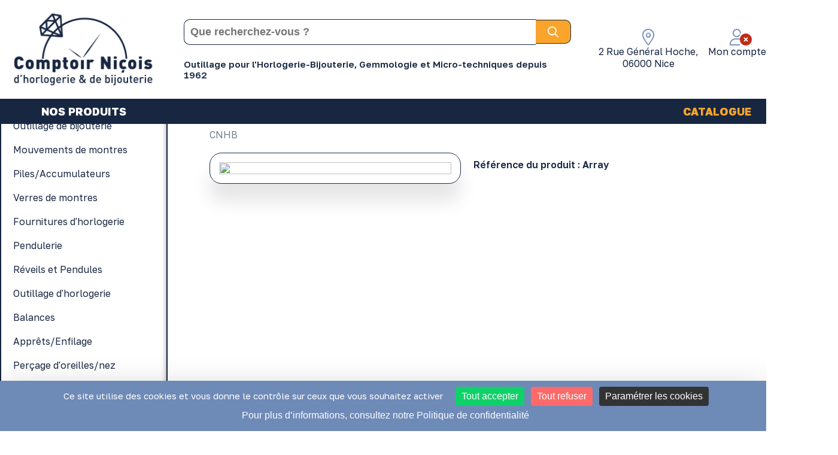

--- FILE ---
content_type: text/html; charset=UTF-8
request_url: https://www.comptoir-nicois.com/fr/fournitures-d-horlogerie/bracelets-de-montres/bracelets-casio/bracelet-casio-n2-7895.html
body_size: 14418
content:
<div class="invisible"><pre>Array
(
    [error] => PRODUIT
    [id_masterFamille_LAVAL] => 
    [id_masterSSFamille_LAVAL] => 
    [SEO] => Array
        (
        )

    [OG] => Array
        (
        )

    [type] => PRODUIT
    [autorisation] => Array
        (
            [type] => PRODUIT
            [array_received] => Array
                (
                    [lang] => fr
                    [rewrite_url_gamme] => fournitures-d-horlogerie/bracelets-de-montres/bracelets-casio
                    [rewrite_url_famille] => 
                    [rewrite_url_ssfamille] => 
                    [arborescence] => PRODUIT
                    [id_masterGamme_LAVAL] => 
                    [id_masterFamille_LAVAL] => 
                    [id_masterSSFamille_LAVAL] => 
                    [id_masterPrix] => 7895
                )

            [id_client_received] => 
            [client] => Array
                (
                    [id_client] => 
                    [email_client] => 
                    [num_client] => 
                    [statut_client] => 
                    [id_masterNiveau] => 
                    [label_niveau] => 
                    [adresse] => 
                    [ville] => 
                    [id_pays] => 
                    [pays] => 
                    [id_masterCondition] => 
                    [id_masterDelais] => 
                    [condition_paiement] => 
                    [delais_paiement] => 
                    [tva] => 1
                    [ecotaxe] => 0
                    [compte_or] => 0
                    [langue] => fr
                    [pbx_nom] => 
                    [pbx_prenom] => 
                    [pbx_adresse] => 
                    [pbx_adresse2] => 
                    [pbx_zipcode] => 
                    [pbx_city] => 
                    [pbx_countrycode] => 
                    [pbx_mobilephone] => 
                    [pbx_countrycodemobilephone] => 
                )

            [autorisation] => 1
        )

    [URLs] => Array
        (
            [url_link] => 
            [url_link_sans_facette] => 
            [breadcrumbs] => 
            [array_received] => Array
                (
                    [lang] => fr
                    [rewrite_url_gamme] => fournitures-d-horlogerie/bracelets-de-montres/bracelets-casio
                    [rewrite_url_famille] => 
                    [rewrite_url_ssfamille] => 
                    [arborescence] => PRODUIT
                    [id_masterGamme_LAVAL] => 
                    [id_masterFamille_LAVAL] => 
                    [id_masterSSFamille_LAVAL] => 
                    [id_masterPrix] => 7895
                )

            [fr] => Array
                (
                    [url_link] => 
                    [url_link_sans_facette] => 
                    [breadcrumbs] => 
                    [array_received] => Array
                        (
                            [lang] => fr
                            [rewrite_url_gamme] => fournitures-d-horlogerie/bracelets-de-montres/bracelets-casio
                            [rewrite_url_famille] => 
                            [rewrite_url_ssfamille] => 
                            [arborescence] => PRODUIT
                            [id_masterGamme_LAVAL] => 
                            [id_masterFamille_LAVAL] => 
                            [id_masterSSFamille_LAVAL] => 
                            [id_masterPrix] => 7895
                        )

                )

            [en] => Array
                (
                    [url_link] => 
                    [url_link_sans_facette] => 
                    [breadcrumbs] => 
                    [array_received] => Array
                        (
                            [lang] => en
                            [rewrite_url_gamme] => fournitures-d-horlogerie/bracelets-de-montres/bracelets-casio
                            [rewrite_url_famille] => 
                            [rewrite_url_ssfamille] => 
                            [arborescence] => PRODUIT
                            [id_masterGamme_LAVAL] => 
                            [id_masterFamille_LAVAL] => 
                            [id_masterSSFamille_LAVAL] => 
                            [id_masterPrix] => 7895
                        )

                )

        )

    [SQLBoutique] => SELECT mPrix.* FROM masterPrix mPrix 
                        INNER JOIN prix_FR mPrixLang USING(id_masterPrix) 
                        LEFT OUTER JOIN masterProduit mProd USING(id_masterProduit) 
                        WHERE  ( mPrix.actif = 1 AND mPrixLang.actif = 1 ) 
                            AND mPrix.id_masterPrix = :id_masterPrix 
                            AND mPrix.reference_masterProduit = ''
                        GROUP BY mPrix.id_masterProduit
                        ORDER BY mPrix.date_online DESC
    [id_masterBoutikA_on] => 0
    [array_received] => Array
        (
            [lang] => fr
            [rewrite_url_gamme] => fournitures-d-horlogerie/bracelets-de-montres/bracelets-casio
            [rewrite_url_famille] => 
            [rewrite_url_ssfamille] => 
            [arborescence] => PRODUIT
            [id_masterGamme_LAVAL] => 
            [id_masterFamille_LAVAL] => 
            [id_masterSSFamille_LAVAL] => 
            [id_masterPrix] => 7895
        )

)
</pre></div>
<!doctype html>
<html lang="fr"> 
    <head>
        <!-- Google tag (gtag.js) -->
<script async src="https://www.googletagmanager.com/gtag/js?id=G-85V57ZVWF6"></script>
<script>
window.dataLayer = window.dataLayer || [];
function gtag(){dataLayer.push(arguments);}
gtag('js', new Date());

gtag('config', 'G-85V57ZVWF6');
</script><script type="text/javascript">
(function() {
    window.sib = {
        equeue: [],
        client_key: "kwk7g2xzd39y2ewlnc559xe2" // ID CLIENT SENDINBLUE
    };
    /* OPTIONAL: email for identify request*/
	    window.sendinblue = {};
    for (var j = ['track', 'identify', 'trackLink', 'page'], i = 0; i < j.length; i++) {
    (function(k) {
        window.sendinblue[k] = function() {
            var arg = Array.prototype.slice.call(arguments);
            (window.sib[k] || function() {
                    var t = {};
                    t[k] = arg;
                    window.sib.equeue.push(t);
                })(arg[0], arg[1], arg[2], arg[3]);
            };
        })(j[i]);
    }
    var n = document.createElement("script"),
        i = document.getElementsByTagName("script")[0];
    n.type = "text/javascript", n.id = "sendinblue-js", n.async = !0, n.src = "https://sibautomation.com/sa.js?key=" + window.sib.client_key, i.parentNode.insertBefore(n, i), window.sendinblue.page();
})();
</script>		<script src="https://tarteaucitron.io/load.js?locale=fr&domain=www.comptoir-nicois.com&uuid=d6e01685026a151dad60a52501f651a56db171e8"></script>

				<meta charset="UTF-8"/>
		<title> | Comptoir Ni&ccedil;ois</title>
		<meta name="Description" content="Découvrez le produit proposé par le Comptoir Niçois - Disponible en ligne - Livraison en 24/48h - Réservé aux professionnels"/>
				        <meta property="og:locale" content="fr"/>
<meta property="og:url" content="www.comptoir-nicois.com/fr/fournitures-d-horlogerie/bracelets-de-montres/bracelets-casio/bracelet-casio-n2-7895.html"/>
<meta property="og:site_name" content="Comptoir ni&ccedil;ois"/>
<meta property="og:type" content="website"/>
<meta property="og:title" content=" | Comptoir ni&ccedil;ois"/>
<meta property="og:description" content="Découvrez le produit proposé par Comptoir niçois - Disponible en ligne - Livraison en 24/48h - Réservé aux professionnels"/>
        
        <base href="https://www.comptoir-nicois.com/" />
        
                
        <link rel="preload" href="css/hamburgers.css" as="style" onload="this.onload=null;this.rel='stylesheet'">
		<noscript><link rel="stylesheet" href="css/hamburgers.css"></noscript>
        <!--<link href="css/hamburgers.css?v=2026-01-27 17:37:26" rel="stylesheet">-->
        <link rel="preload" href="css/animate.css" as="style" onload="this.onload=null;this.rel='stylesheet'">
		<noscript><link rel="stylesheet" href="css/animate.css"></noscript>
		<!--<link href="css/animate.css" type="text/css" rel="stylesheet" media="all"/>-->
		
        <!--<link href="css/fonts.css" type="text/css" rel="stylesheet" media="all"/>-->
        <link href="css/core.css" type="text/css" rel="stylesheet" media="all"/>
        <link href="css/style.css?v=2" type="text/css" rel="stylesheet" media="all"/>
        <link href="css/input.css" type="text/css" rel="stylesheet" media="all"/>
        <!--<link href="css/section_comptoir-nicois.css" type="text/css" rel="stylesheet" media="all"/>-->
        <!--<link href="css/menu_comptoir-nicois.css" type="text/css" rel="stylesheet" media="all"/>-->
	
		<link rel="preload" href="css/responsive.css" as="style" onload="this.onload=null;this.rel='stylesheet'">
		<noscript><link rel="stylesheet" href="css/responsive.css"></noscript>
        <!--<link href="css/responsive.css" type="text/css" rel="stylesheet" media="all"/>-->
		
		<link rel="icon" href="https://www.comptoir-nicois.com/fr/favicon.png" sizes="32x32" type="image/png"/>
		<link rel="icon" href="https://www.comptoir-nicois.com/fr/favicon.png" sizes="192x192" type="image/png"/>
		<link rel="apple-touch-icon" href="https://www.comptoir-nicois.com/fr/favicon.png" />
		<meta name="msapplication-TileImage" content="https://www.comptoir-nicois.com/fr/favicon.png" />

		<meta http-equiv="X-UA-Compatible" content="IE=edge" />
		<meta name="viewport" content="width=device-width, initial-scale=1, maximum-scale=1">
        
        <!-- FONTAWESOME -->
        
        <script async defer src="https://kit.fontawesome.com/88101518c0.js"></script>

        <!-- get jQuery from the google apis -->
		<script src="https://ajax.googleapis.com/ajax/libs/jquery/3.6.0/jquery.min.js"></script>
		                        <link href="https://fonts.googleapis.com/css2?family=Golos+Text:wght@400;600;800&display=swap" rel="stylesheet" />
                                <link href="//maxcdn.bootstrapcdn.com/font-awesome/4.7.0/css/font-awesome.min.css" rel="stylesheet">
        
        <!-- jQuery UI -->
        <link rel="stylesheet" href="https://ajax.googleapis.com/ajax/libs/jqueryui/1.12.1/themes/smoothness/jquery-ui.css">
        <script src="https://ajax.googleapis.com/ajax/libs/jqueryui/1.12.1/jquery-ui.min.js"></script>
        <script type="text/javascript" src="//cdnjs.cloudflare.com/ajax/libs/jqueryui-touch-punch/0.2.3/jquery.ui.touch-punch.min.js"></script>

        <!-- FANCYBOX -->
        <link rel="stylesheet" href="https://cdnjs.cloudflare.com/ajax/libs/fancybox/3.2.5/jquery.fancybox.min.css" />
        <script src="https://cdnjs.cloudflare.com/ajax/libs/fancybox/3.2.5/jquery.fancybox.min.js"></script>

        <!-- VEGAS -->
        <link rel="stylesheet" href="js/vegas2/vegas.min.css">
        <script src="js/vegas2/vegas.min.js"></script>

        <!-- OWL -->
        <link rel="stylesheet" href="js/OwlCarousel2/dist/assets/owl.carousel.min.css">
        <link rel="stylesheet" href="js/OwlCarousel2/dist/assets/owl.theme.default.min.css">
        <script async defer src="js/OwlCarousel2/dist/owl.carousel.min.js"></script>
        
        <script async defer src="js/main.js"></script>
        <script async defer src="js/compte.js"></script>        
</head>

<body>
    <div id="backTop">
	<div id="backTop_inner">
		<i class="fal fa-long-arrow-alt-up"></i>
	</div>
</div><div class="section produit" id="header">
	<div class="centre center_auto">
		<div class="contenu">
            <div class="flexbox force-flex-row flex-space-between align-center">
            	<div id="logo" class="animation" data-animation="fadeIn" data-delay="delay-1s">
	            	<a href="fr/"><img src="interface/logo_comptoir-nicois.png" alt="Grossiste en outillage et fourniture d'horlogerie-bijouterie" width='250'/></a>	                
	            </div>
            	<div id="search">
            		<form action="fr/recherche/" method="GET" autocomplete="off">
    <div class="container flexbox flex-row align-center">
        <input type="text" autocomplete="off" name="search" placeholder="Que recherchez-vous ? " value="" />
        <button class="btn btn-search">
            <i class="far fa-search"></i>
        </button>
    </div>
</form>            		<div id="baseline"><h2 style="font-size: 15px; margin: 0px; padding-top: 4px; padding-bottom: 3px; font-weight: 600;">Outillage pour l'Horlogerie-Bijouterie, Gemmologie et Micro-techniques depuis 1962</h2></div>
            	</div>
                <div id="zone_client">
                    <ul class="list_header">
                    	<a class="open_search">
							<li>
								<div class="ico">
									<i class="fal fa-search" aria-hidden="true"></i>
								</div>
							</li>
						</a>
						<a class="adresse_container" href="https://www.comptoir-nicois.com/fr/article/notre-magasin-a-nice-10.html">
							<li>
								<div id="adresse_container">
									<div class="ico">
										<i class="fal fa-map-marker-alt"></i>
									</div>  
									<div class="text">
										2 Rue Général Hoche, <br/>06000 Nice									</div>								
								</div>
							</li>
						</a>
                                                    <a class="connect_opener">
                                <li>
                                	<div class="ico">
                                		<i class="fal fa-user"></i>
                                		<div class="account_bug disconnected_bug"><i class="fas fa-times-circle"></i></div>
                                	</div>
                                    <div class="text">Mon compte</div>
                                </li>
                            </a>
                                                    <li>
							<div id="caddie_header" data-href="fr/caddie/">
								<div class="ico">
									<i class="fal fa-shopping-cart"></i>
								</div>  
                                <div class="text">Mon panier</div>		
								<div id="count_cart_container">
																</div>
                        	</div>
						</li>
                    </ul>
                </div>
            </div>
        </div>
    </div>
	<div id="nav_header">
		<div class="centre center_auto">
			<nav id="nav_menu">
    <div class="nav_trigger hamburger hamburger--elastic">
       <div class="hamburger-box">
			<div class="hamburger-inner"></div>
		</div>
    </div>
    <div class="cadre-100 flexbox flex-row align-center flex-space-between" id="nav_content">
        <ul id="menu_boutik" class="cadre-20 flexbox align-center flex-center">
        	                    <li class="boutik boutikA" id="boutikA_1">
	                        <div class="label_masterMenu  produit"  data-lang="FR" >
	                            NOS PRODUITS	                        </div>
	                        <div class="main_menu_sub_level" data-lang="FR">
	                            	                                            <div class="flexbox flex-start align-start">
	                                                <div class="cadre-100 menu_boutikHarmony flexbox flex-row flex-start align-start">
<ul class="cadre-100 list_gamme_cnhb">
                                   <li class="gamme over " 
									data-int = "6"
									data-nbFam = "65"
                                    data-id="20" 
                                    data-ordre="5" >
									<a href="fr/outillage-de-bijouterie/">
										<div class="label_gamme_cnhb">
										Outillage de bijouterie										</div>
									</a>
                                                                            <div class="list_famille_cnhb flexbox flex-column align-start flex-start">
											<div class="entete_list_famille_cnhb cadre-100 flexbox flex-row force-flex-row flex-wrap flex-space-between align-center">
												<div class="back_trigger"><i class="fal fa-angle-left"></i>&nbsp;Retour</div>
												<div class="seeAllGamme">
													<a href="fr/outillage-de-bijouterie/">Tous les produits</a>
												</div>
												<div class="cadre-100 label_gamme">
													Outillage de bijouterie												</div>
											</div>
											<div class="cadre-100 flexbox flex-start align-start" id="allGammeContainer">
												<ul class="flexbox flex-column flex-start align-start">
																											<li class="letter">A</li>
																													<li class='famille'>
															<div class="label_famille_cnhb">
																<a href="fr/outillage-de-bijouterie/accessoires-de-polissage/">
																	Accessoires de polissage																</a>
															</div>
														</li>
																												<li class='famille'>
															<div class="label_famille_cnhb">
																<a href="fr/outillage-de-bijouterie/accessoires-pour-appareil-a-ultrason/">
																	Accessoires pour appareil à ultrason																</a>
															</div>
														</li>
																												<li class='famille'>
															<div class="label_famille_cnhb">
																<a href="fr/outillage-de-bijouterie/appareil-a-agrandir-les-bagues/">
																	Appareil à agrandir les bagues																</a>
															</div>
														</li>
																													<li class="letter">B</li>
																													<li class='famille'>
															<div class="label_famille_cnhb">
																<a href="fr/outillage-de-bijouterie/baguiers/">
																	Baguiers																</a>
															</div>
														</li>
																												<li class='famille'>
															<div class="label_famille_cnhb">
																<a href="fr/outillage-de-bijouterie/banc-a-etirer/">
																	Banc à étirer																</a>
															</div>
														</li>
																												<li class='famille'>
															<div class="label_famille_cnhb">
																<a href="fr/outillage-de-bijouterie/bigornes/">
																	Bigornes																</a>
															</div>
														</li>
																												<li class='famille'>
															<div class="label_famille_cnhb">
																<a href="fr/outillage-de-bijouterie/boites-a-fraises-et-forets/">
																	Boîtes à fraises et forets																</a>
															</div>
														</li>
																												<li class='famille'>
															<div class="label_famille_cnhb">
																<a href="fr/outillage-de-bijouterie/bouterolles/">
																	Bouterolles																</a>
															</div>
														</li>
																												<li class='famille'>
															<div class="label_famille_cnhb">
																<a href="fr/outillage-de-bijouterie/brosses/">
																	Brosses																</a>
															</div>
														</li>
																												<li class='famille'>
															<div class="label_famille_cnhb">
																<a href="fr/outillage-de-bijouterie/brossettes/">
																	Brossettes																</a>
															</div>
														</li>
																												<li class='famille'>
															<div class="label_famille_cnhb">
																<a href="fr/outillage-de-bijouterie/brossettes-sur-tige/">
																	Brossettes sur tige																</a>
															</div>
														</li>
																													</ul>
															<ul class="flexbox flex-column flex-start align-start">
																													<li class='famille'>
															<div class="label_famille_cnhb">
																<a href="fr/outillage-de-bijouterie/burins/">
																	Burins																</a>
															</div>
														</li>
																													<li class="letter">C</li>
																													<li class='famille'>
															<div class="label_famille_cnhb">
																<a href="fr/outillage-de-bijouterie/caoutchouc-cire/">
																	Caoutchouc - Cire																</a>
															</div>
														</li>
																												<li class='famille'>
															<div class="label_famille_cnhb">
																<a href="fr/outillage-de-bijouterie/chalumeaux-et-accessoires/">
																	Chalumeaux et accessoires																</a>
															</div>
														</li>
																												<li class='famille'>
															<div class="label_famille_cnhb">
																<a href="fr/outillage-de-bijouterie/charbons-et-plaques-a-souder/">
																	Charbons et plaques à souder																</a>
															</div>
														</li>
																												<li class='famille'>
															<div class="label_famille_cnhb">
																<a href="fr/outillage-de-bijouterie/cire-a-injecter/">
																	Cire à injecter																</a>
															</div>
														</li>
																												<li class='famille'>
															<div class="label_famille_cnhb">
																<a href="fr/outillage-de-bijouterie/cires-pour-le-modelage/">
																	Cires pour le modelage																</a>
															</div>
														</li>
																												<li class='famille'>
															<div class="label_famille_cnhb">
																<a href="fr/outillage-de-bijouterie/colles/">
																	Colles																</a>
															</div>
														</li>
																												<li class='famille'>
															<div class="label_famille_cnhb">
																<a href="fr/outillage-de-bijouterie/compas/">
																	Compas																</a>
															</div>
														</li>
																												<li class='famille'>
															<div class="label_famille_cnhb">
																<a href="fr/outillage-de-bijouterie/creusets-et-accessoires/">
																	Creusets et accessoires																</a>
															</div>
														</li>
																												<li class='famille'>
															<div class="label_famille_cnhb">
																<a href="fr/outillage-de-bijouterie/cuve-a-derocher/">
																	Cuve à dérocher																</a>
															</div>
														</li>
																													<li class="letter">D</li>
																													<li class='famille'>
															<div class="label_famille_cnhb">
																<a href="fr/outillage-de-bijouterie/des/">
																	Dés																</a>
															</div>
														</li>
																													</ul>
															<ul class="flexbox flex-column flex-start align-start">
																														<li class="letter">E</li>
																													<li class='famille'>
															<div class="label_famille_cnhb">
																<a href="fr/outillage-de-bijouterie/echoppes/">
																	Échoppes																</a>
															</div>
														</li>
																												<li class='famille'>
															<div class="label_famille_cnhb">
																<a href="fr/outillage-de-bijouterie/equerres/">
																	Équerres																</a>
															</div>
														</li>
																												<li class='famille'>
															<div class="label_famille_cnhb">
																<a href="fr/outillage-de-bijouterie/etablis-de-bijoutier-et-accessoires/">
																	Établis de Bijoutier et accessoires																</a>
															</div>
														</li>
																												<li class='famille'>
															<div class="label_famille_cnhb">
																<a href="fr/outillage-de-bijouterie/etaux-a-main/">
																	Étaux à main																</a>
															</div>
														</li>
																													<li class="letter">F</li>
																													<li class='famille'>
															<div class="label_famille_cnhb">
																<a href="fr/outillage-de-bijouterie/filieres/">
																	Filières																</a>
															</div>
														</li>
																												<li class='famille'>
															<div class="label_famille_cnhb">
																<a href="fr/outillage-de-bijouterie/forets/">
																	Forets																</a>
															</div>
														</li>
																												<li class='famille'>
															<div class="label_famille_cnhb">
																<a href="fr/outillage-de-bijouterie/fraises/">
																	Fraises																</a>
															</div>
														</li>
																												<li class='famille'>
															<div class="label_famille_cnhb">
																<a href="fr/outillage-de-bijouterie/fraises-et-forets-diamantes/">
																	Fraises et forets diamantés																</a>
															</div>
														</li>
																													<li class="letter">G</li>
																													<li class='famille'>
															<div class="label_famille_cnhb">
																<a href="fr/outillage-de-bijouterie/galvanoplastie/">
																	Galvanoplastie																</a>
															</div>
														</li>
																												<li class='famille'>
															<div class="label_famille_cnhb">
																<a href="fr/outillage-de-bijouterie/gemmologie/">
																	Gemmologie																</a>
															</div>
														</li>
																													<li class="letter">I</li>
																													<li class='famille'>
															<div class="label_famille_cnhb">
																<a href="fr/outillage-de-bijouterie/injecteur-de-cire/">
																	Injecteur de cire																</a>
															</div>
														</li>
																													</ul>
															<ul class="flexbox flex-column flex-start align-start">
																														<li class="letter">L</li>
																													<li class='famille'>
															<div class="label_famille_cnhb">
																<a href="fr/outillage-de-bijouterie/laminoirs/">
																	Laminoirs																</a>
															</div>
														</li>
																												<li class='famille'>
															<div class="label_famille_cnhb">
																<a href="fr/outillage-de-bijouterie/lampes/">
																	Lampes																</a>
															</div>
														</li>
																												<li class='famille'>
															<div class="label_famille_cnhb">
																<a href="fr/outillage-de-bijouterie/limes-a-queue/">
																	Limes à queue																</a>
															</div>
														</li>
																												<li class='famille'>
															<div class="label_famille_cnhb">
																<a href="fr/outillage-de-bijouterie/limes-aiguilles/">
																	Limes aiguilles																</a>
															</div>
														</li>
																												<li class='famille'>
															<div class="label_famille_cnhb">
																<a href="fr/outillage-de-bijouterie/lingotieres/">
																	Lingotières																</a>
															</div>
														</li>
																													<li class="letter">M</li>
																													<li class='famille'>
															<div class="label_famille_cnhb">
																<a href="fr/outillage-de-bijouterie/manches-de-limes/">
																	Manches de limes																</a>
															</div>
														</li>
																												<li class='famille'>
															<div class="label_famille_cnhb">
																<a href="fr/outillage-de-bijouterie/mandrins/">
																	Mandrins																</a>
															</div>
														</li>
																												<li class='famille'>
															<div class="label_famille_cnhb">
																<a href="fr/outillage-de-bijouterie/marteaux/">
																	Marteaux																</a>
															</div>
														</li>
																												<li class='famille'>
															<div class="label_famille_cnhb">
																<a href="fr/outillage-de-bijouterie/meulettes-abrasives/">
																	Meulettes abrasives																</a>
															</div>
														</li>
																												<li class='famille'>
															<div class="label_famille_cnhb">
																<a href="fr/outillage-de-bijouterie/micromoteur-et-mini-perceuse/">
																	Micromoteur et Mini-perceuse																</a>
															</div>
														</li>
																												<li class='famille'>
															<div class="label_famille_cnhb">
																<a href="fr/outillage-de-bijouterie/moteur-a-polir-et-accessoires/">
																	Moteur à polir et accessoires																</a>
															</div>
														</li>
																													</ul>
															<ul class="flexbox flex-column flex-start align-start">
																													<li class='famille'>
															<div class="label_famille_cnhb">
																<a href="fr/outillage-de-bijouterie/moteurs-suspendus-et-accessoires/">
																	Moteurs suspendus et accessoires																</a>
															</div>
														</li>
																													<li class="letter">N</li>
																													<li class='famille'>
															<div class="label_famille_cnhb">
																<a href="fr/outillage-de-bijouterie/necessaire-a-tester/">
																	Nécessaire à tester																</a>
															</div>
														</li>
																													<li class="letter">O</li>
																													<li class='famille'>
															<div class="label_famille_cnhb">
																<a href="fr/outillage-de-bijouterie/outillages-de-bijouterie-divers/">
																	Outillages de bijouterie divers																</a>
															</div>
														</li>
																													<li class="letter">P</li>
																													<li class='famille'>
															<div class="label_famille_cnhb">
																<a href="fr/outillage-de-bijouterie/papier-emeri/">
																	Papier Émeri																</a>
															</div>
														</li>
																												<li class='famille'>
															<div class="label_famille_cnhb">
																<a href="fr/outillage-de-bijouterie/pates-a-polir/">
																	Pâtes à polir																</a>
															</div>
														</li>
																												<li class='famille'>
															<div class="label_famille_cnhb">
																<a href="fr/outillage-de-bijouterie/perloirs/">
																	Perloirs																</a>
															</div>
														</li>
																												<li class='famille'>
															<div class="label_famille_cnhb">
																<a href="fr/outillage-de-bijouterie/pieces-a-main-et-accessoires/">
																	Pièces à main et accessoires																</a>
															</div>
														</li>
																												<li class='famille'>
															<div class="label_famille_cnhb">
																<a href="fr/outillage-de-bijouterie/pinces/">
																	Pinces																</a>
															</div>
														</li>
																												<li class='famille'>
															<div class="label_famille_cnhb">
																<a href="fr/outillage-de-bijouterie/poinconneuse/">
																	Poinçonneuse																</a>
															</div>
														</li>
																												<li class='famille'>
															<div class="label_famille_cnhb">
																<a href="fr/outillage-de-bijouterie/pointe-a-tracer/">
																	Pointe à tracer																</a>
															</div>
														</li>
																												<li class='famille'>
															<div class="label_famille_cnhb">
																<a href="fr/outillage-de-bijouterie/produits-petit-outillage-a-souder/">
																	Produits - Petit outillage à souder																</a>
															</div>
														</li>
																													</ul>
															<ul class="flexbox flex-column flex-start align-start">
																														<li class="letter">S</li>
																													<li class='famille'>
															<div class="label_famille_cnhb">
																<a href="fr/outillage-de-bijouterie/scies-bocfil/">
																	Scies Bocfil																</a>
															</div>
														</li>
																												<li class='famille'>
															<div class="label_famille_cnhb">
																<a href="fr/outillage-de-bijouterie/sciure/">
																	Sciure																</a>
															</div>
														</li>
																												<li class='famille'>
															<div class="label_famille_cnhb">
																<a href="fr/outillage-de-bijouterie/spatules-fraises-et-limes-a-cire/">
																	Spatules, fraises et limes à cire																</a>
															</div>
														</li>
																													<li class="letter">T</li>
																													<li class='famille'>
															<div class="label_famille_cnhb">
																<a href="fr/outillage-de-bijouterie/table-de-polissage/">
																	Table de polissage																</a>
															</div>
														</li>
																												<li class='famille'>
															<div class="label_famille_cnhb">
																<a href="fr/outillage-de-bijouterie/taraud/">
																	Taraud																</a>
															</div>
														</li>
																												<li class='famille'>
															<div class="label_famille_cnhb">
																<a href="fr/outillage-de-bijouterie/tas/">
																	Tas																</a>
															</div>
														</li>
																												<li class='famille'>
															<div class="label_famille_cnhb">
																<a href="fr/outillage-de-bijouterie/tonneaux-magnetiques/">
																	Tonneaux magnétiques																</a>
															</div>
														</li>
																												<li class='famille'>
															<div class="label_famille_cnhb">
																<a href="fr/outillage-de-bijouterie/triboulets/">
																	Triboulets																</a>
															</div>
														</li>
																													<li class="letter">U</li>
																													<li class='famille'>
															<div class="label_famille_cnhb">
																<a href="fr/outillage-de-bijouterie/ultrasons-et-accessoires-elma/">
																	Ultrasons et accessoires ELMA																</a>
															</div>
														</li>
																										</ul>
											</div>
                                        </div>
                                                                    </li>
                                                                <li class="gamme simple " 
									data-int = "1"
									data-nbFam = "7"
                                    data-id="3" 
                                    data-ordre="7" >
									<a href="fr/mouvements-de-montres/">
										<div class="label_gamme_cnhb">
										Mouvements de montres										</div>
									</a>
                                                                    </li>
                                                                <li class="gamme simple " 
									data-int = "1"
									data-nbFam = "5"
                                    data-id="17" 
                                    data-ordre="2" >
									<a href="fr/piles-accumulateurs/">
										<div class="label_gamme_cnhb">
										Piles/Accumulateurs										</div>
									</a>
                                                                    </li>
                                                                <li class="gamme simple " 
									data-int = "1"
									data-nbFam = "5"
                                    data-id="4" 
                                    data-ordre="8" >
									<a href="fr/verres-de-montres/">
										<div class="label_gamme_cnhb">
										Verres de montres										</div>
									</a>
                                                                    </li>
                                                                <li class="gamme triple " 
									data-int = "3"
									data-nbFam = "21"
                                    data-id="2" 
                                    data-ordre="6" >
									<a href="fr/fournitures-d-horlogerie/">
										<div class="label_gamme_cnhb">
										Fournitures d'horlogerie										</div>
									</a>
                                                                            <div class="list_famille_cnhb flexbox flex-column align-start flex-start">
											<div class="entete_list_famille_cnhb cadre-100 flexbox flex-row force-flex-row flex-wrap flex-space-between align-center">
												<div class="back_trigger"><i class="fal fa-angle-left"></i>&nbsp;Retour</div>
												<div class="seeAllGamme">
													<a href="fr/fournitures-d-horlogerie/">Tous les produits</a>
												</div>
												<div class="cadre-100 label_gamme">
													Fournitures d'horlogerie												</div>
											</div>
											<div class="cadre-100 flexbox flex-start align-start" id="allGammeContainer">
												<ul class="flexbox flex-column flex-start align-start">
																											<li class="letter">A</li>
																													<li class='famille'>
															<div class="label_famille_cnhb">
																<a href="fr/fournitures-d-horlogerie/aiguilles-de-montres/">
																	Aiguilles de montres																</a>
															</div>
														</li>
																												<li class='famille'>
															<div class="label_famille_cnhb">
																<a href="fr/fournitures-d-horlogerie/air-comprime/">
																	Air comprimé																</a>
															</div>
														</li>
																													<li class="letter">B</li>
																													<li class='famille'>
															<div class="label_famille_cnhb">
																<a href="fr/fournitures-d-horlogerie/barrettes/">
																	Barrettes																</a>
															</div>
														</li>
																												<li class='famille'>
															<div class="label_famille_cnhb">
																<a href="fr/fournitures-d-horlogerie/belieres/">
																	Bélières																</a>
															</div>
														</li>
																												<li class='famille'>
															<div class="label_famille_cnhb">
																<a href="fr/fournitures-d-horlogerie/bracelets-de-montres/">
																	Bracelets de montres																</a>
															</div>
														</li>
																												<li class='famille'>
															<div class="label_famille_cnhb">
																<a href="fr/fournitures-d-horlogerie/brucelles/">
																	Brucelles																</a>
															</div>
														</li>
																													<li class="letter">C</li>
																													<li class='famille'>
															<div class="label_famille_cnhb">
																<a href="fr/fournitures-d-horlogerie/colles-loctite/">
																	Colles Loctite																</a>
															</div>
														</li>
																												<li class='famille'>
															<div class="label_famille_cnhb">
																<a href="fr/fournitures-d-horlogerie/couronnes/">
																	Couronnes																</a>
															</div>
														</li>
																													<li class="letter">F</li>
																													<li class='famille'>
															<div class="label_famille_cnhb">
																<a href="fr/fournitures-d-horlogerie/fermoirs/">
																	Fermoirs																</a>
															</div>
														</li>
																													</ul>
															<ul class="flexbox flex-column flex-start align-start">
																													<li class='famille'>
															<div class="label_famille_cnhb">
																<a href="fr/fournitures-d-horlogerie/fournitures-diverses/">
																	Fournitures diverses																</a>
															</div>
														</li>
																													<li class="letter">G</li>
																													<li class='famille'>
															<div class="label_famille_cnhb">
																<a href="fr/fournitures-d-horlogerie/goupilles/">
																	Goupilles																</a>
															</div>
														</li>
																													<li class="letter">H</li>
																													<li class='famille'>
															<div class="label_famille_cnhb">
																<a href="fr/fournitures-d-horlogerie/huiles-et-graisses/">
																	Huiles et graisses																</a>
															</div>
														</li>
																													<li class="letter">J</li>
																													<li class='famille'>
															<div class="label_famille_cnhb">
																<a href="fr/fournitures-d-horlogerie/joints-de-couronnes/">
																	Joints de couronnes																</a>
															</div>
														</li>
																												<li class='famille'>
															<div class="label_famille_cnhb">
																<a href="fr/fournitures-d-horlogerie/joints-de-fonds-de-boites/">
																	Joints de fonds de boites																</a>
															</div>
														</li>
																													<li class="letter">P</li>
																													<li class='famille'>
															<div class="label_famille_cnhb">
																<a href="fr/fournitures-d-horlogerie/papier-vibrograf/">
																	Papier vibrograf																</a>
															</div>
														</li>
																												<li class='famille'>
															<div class="label_famille_cnhb">
																<a href="fr/fournitures-d-horlogerie/poussoirs/">
																	Poussoirs																</a>
															</div>
														</li>
																												<li class='famille'>
															<div class="label_famille_cnhb">
																<a href="fr/fournitures-d-horlogerie/produits-divers/">
																	Produits divers																</a>
															</div>
														</li>
																												<li class='famille'>
															<div class="label_famille_cnhb">
																<a href="fr/fournitures-d-horlogerie/produits-nettoyage-rincage/">
																	Produits nettoyage-rinçage																</a>
															</div>
														</li>
																													</ul>
															<ul class="flexbox flex-column flex-start align-start">
																														<li class="letter">R</li>
																													<li class='famille'>
															<div class="label_famille_cnhb">
																<a href="fr/fournitures-d-horlogerie/rallonges/">
																	Rallonges																</a>
															</div>
														</li>
																													<li class="letter">S</li>
																													<li class='famille'>
															<div class="label_famille_cnhb">
																<a href="fr/fournitures-d-horlogerie/soudure-pour-horlogerie/">
																	Soudure pour horlogerie																</a>
															</div>
														</li>
																													<li class="letter">T</li>
																													<li class='famille'>
															<div class="label_famille_cnhb">
																<a href="fr/fournitures-d-horlogerie/tubes-de-boite/">
																	Tubes de boite																</a>
															</div>
														</li>
																										</ul>
											</div>
                                        </div>
                                                                    </li>
                                                                <li class="gamme triple " 
									data-int = "3"
									data-nbFam = "20"
                                    data-id="21" 
                                    data-ordre="9" >
									<a href="fr/pendulerie/">
										<div class="label_gamme_cnhb">
										Pendulerie										</div>
									</a>
                                                                            <div class="list_famille_cnhb flexbox flex-column align-start flex-start">
											<div class="entete_list_famille_cnhb cadre-100 flexbox flex-row force-flex-row flex-wrap flex-space-between align-center">
												<div class="back_trigger"><i class="fal fa-angle-left"></i>&nbsp;Retour</div>
												<div class="seeAllGamme">
													<a href="fr/pendulerie/">Tous les produits</a>
												</div>
												<div class="cadre-100 label_gamme">
													Pendulerie												</div>
											</div>
											<div class="cadre-100 flexbox flex-start align-start" id="allGammeContainer">
												<ul class="flexbox flex-column flex-start align-start">
																											<li class="letter">A</li>
																													<li class='famille'>
															<div class="label_famille_cnhb">
																<a href="fr/pendulerie/accessoires-de-pendulerie/">
																	Accessoires de pendulerie																</a>
															</div>
														</li>
																												<li class='famille'>
															<div class="label_famille_cnhb">
																<a href="fr/pendulerie/aiguilles-et-accessoires-de-comtoise/">
																	Aiguilles et accessoires de Comtoise																</a>
															</div>
														</li>
																												<li class='famille'>
															<div class="label_famille_cnhb">
																<a href="fr/pendulerie/aiguilles-et-accessoires-pendules-de-paris/">
																	Aiguilles et accessoires pendules de Paris																</a>
															</div>
														</li>
																												<li class='famille'>
															<div class="label_famille_cnhb">
																<a href="fr/pendulerie/aiguilles-pour-mouvement-de-pendule-quartz/">
																	Aiguilles pour mouvement de pendule quartz																</a>
															</div>
														</li>
																													<li class="letter">B</li>
																													<li class='famille'>
															<div class="label_famille_cnhb">
																<a href="fr/pendulerie/balanciers-de-pendules/">
																	Balanciers de pendules																</a>
															</div>
														</li>
																												<li class='famille'>
															<div class="label_famille_cnhb">
																<a href="fr/pendulerie/bouchons-et-gouttes-pour-pendules/">
																	Bouchons et gouttes pour pendules																</a>
															</div>
														</li>
																													<li class="letter">C</li>
																													<li class='famille'>
															<div class="label_famille_cnhb">
																<a href="fr/pendulerie/cadrans-de-pendules/">
																	Cadrans de pendules																</a>
															</div>
														</li>
																												<li class='famille'>
															<div class="label_famille_cnhb">
																<a href="fr/pendulerie/chiffres/">
																	Chiffres																</a>
															</div>
														</li>
																												<li class='famille'>
															<div class="label_famille_cnhb">
																<a href="fr/pendulerie/cles-de-montres-et-pendules/">
																	Clés de montres et pendules																</a>
															</div>
														</li>
																													</ul>
															<ul class="flexbox flex-column flex-start align-start">
																													<li class='famille'>
															<div class="label_famille_cnhb">
																<a href="fr/pendulerie/cles-pour-mouvement-de-pendule-quartz/">
																	Clés pour mouvement de pendule quartz																</a>
															</div>
														</li>
																													<li class="letter">F</li>
																													<li class='famille'>
															<div class="label_famille_cnhb">
																<a href="fr/pendulerie/fournitures-diverses/">
																	Fournitures diverses																</a>
															</div>
														</li>
																												<li class='famille'>
															<div class="label_famille_cnhb">
																<a href="fr/pendulerie/fournitures-pour-coucou/">
																	Fournitures pour coucou																</a>
															</div>
														</li>
																													<li class="letter">G</li>
																													<li class='famille'>
															<div class="label_famille_cnhb">
																<a href="fr/pendulerie/goupilles/">
																	Goupilles																</a>
															</div>
														</li>
																													<li class="letter">M</li>
																													<li class='famille'>
															<div class="label_famille_cnhb">
																<a href="fr/pendulerie/mouvements-de-pendules-a-quartz/">
																	Mouvements de pendules à quartz																</a>
															</div>
														</li>
																												<li class='famille'>
															<div class="label_famille_cnhb">
																<a href="fr/pendulerie/mouvements-pour-pendulettes-et-reveils/">
																	Mouvements pour pendulettes et réveils																</a>
															</div>
														</li>
																												<li class='famille'>
															<div class="label_famille_cnhb">
																<a href="fr/pendulerie/mouvements-speciaux/">
																	Mouvements spéciaux																</a>
															</div>
														</li>
																													<li class="letter">P</li>
																													<li class='famille'>
															<div class="label_famille_cnhb">
																<a href="fr/pendulerie/potences-a-bouchonner/">
																	Potences à bouchonner																</a>
															</div>
														</li>
																													<li class="letter">R</li>
																													<li class='famille'>
															<div class="label_famille_cnhb">
																<a href="fr/pendulerie/ressorts-reveils-et-pendules/">
																	Ressorts réveils et pendules																</a>
															</div>
														</li>
																													</ul>
															<ul class="flexbox flex-column flex-start align-start">
																														<li class="letter">S</li>
																													<li class='famille'>
															<div class="label_famille_cnhb">
																<a href="fr/pendulerie/suspensions/">
																	Suspensions																</a>
															</div>
														</li>
																													<li class="letter">T</li>
																													<li class='famille'>
															<div class="label_famille_cnhb">
																<a href="fr/pendulerie/tetes-de-balancier/">
																	Têtes de balancier																</a>
															</div>
														</li>
																										</ul>
											</div>
                                        </div>
                                                                    </li>
                                                                <li class="gamme simple " 
									data-int = "1"
									data-nbFam = "0"
                                    data-id="22" 
                                    data-ordre="0" >
									<a href="fr/reveils-et-pendules/">
										<div class="label_gamme_cnhb">
										Réveils et Pendules										</div>
									</a>
                                                                    </li>
                                                                <li class="gamme triple " 
									data-int = "3"
									data-nbFam = "26"
                                    data-id="5" 
                                    data-ordre="10" >
									<a href="fr/outillage-d-horlogerie/">
										<div class="label_gamme_cnhb">
										Outillage d'horlogerie										</div>
									</a>
                                                                            <div class="list_famille_cnhb flexbox flex-column align-start flex-start">
											<div class="entete_list_famille_cnhb cadre-100 flexbox flex-row force-flex-row flex-wrap flex-space-between align-center">
												<div class="back_trigger"><i class="fal fa-angle-left"></i>&nbsp;Retour</div>
												<div class="seeAllGamme">
													<a href="fr/outillage-d-horlogerie/">Tous les produits</a>
												</div>
												<div class="cadre-100 label_gamme">
													Outillage d'horlogerie												</div>
											</div>
											<div class="cadre-100 flexbox flex-start align-start" id="allGammeContainer">
												<ul class="flexbox flex-column flex-start align-start">
																											<li class="letter">A</li>
																													<li class='famille'>
															<div class="label_famille_cnhb">
																<a href="fr/outillage-d-horlogerie/appareils-de-controle/">
																	Appareils de contrôle																</a>
															</div>
														</li>
																												<li class='famille'>
															<div class="label_famille_cnhb">
																<a href="fr/outillage-d-horlogerie/appareils-de-sechage/">
																	Appareils de séchage																</a>
															</div>
														</li>
																													<li class="letter">B</li>
																													<li class='famille'>
															<div class="label_famille_cnhb">
																<a href="fr/outillage-d-horlogerie/binoculaires/">
																	Binoculaires																</a>
															</div>
														</li>
																												<li class='famille'>
															<div class="label_famille_cnhb">
																<a href="fr/outillage-d-horlogerie/boites-de-rangement/">
																	Boites de rangement																</a>
															</div>
														</li>
																													<li class="letter">C</li>
																													<li class='famille'>
															<div class="label_famille_cnhb">
																<a href="fr/outillage-d-horlogerie/chasse-goupilles/">
																	Chasse-goupilles																</a>
															</div>
														</li>
																													<li class="letter">E</li>
																													<li class='famille'>
															<div class="label_famille_cnhb">
																<a href="fr/outillage-d-horlogerie/equarrissoirs/">
																	Équarrissoirs																</a>
															</div>
														</li>
																												<li class='famille'>
															<div class="label_famille_cnhb">
																<a href="fr/outillage-d-horlogerie/etablis-d-horloger-et-accessoires/">
																	Établis d'Horloger et accessoires																</a>
															</div>
														</li>
																												<li class='famille'>
															<div class="label_famille_cnhb">
																<a href="fr/outillage-d-horlogerie/etancheite/">
																	Étanchéité																</a>
															</div>
														</li>
																												<li class='famille'>
															<div class="label_famille_cnhb">
																<a href="fr/outillage-d-horlogerie/etaux/">
																	Étaux																</a>
															</div>
														</li>
																													</ul>
															<ul class="flexbox flex-column flex-start align-start">
																														<li class="letter">K</li>
																													<li class='famille'>
															<div class="label_famille_cnhb">
																<a href="fr/outillage-d-horlogerie/kit-horloger/">
																	Kit horloger																</a>
															</div>
														</li>
																													<li class="letter">L</li>
																													<li class='famille'>
															<div class="label_famille_cnhb">
																<a href="fr/outillage-d-horlogerie/loupes-d-horloger/">
																	Loupes d'horloger																</a>
															</div>
														</li>
																													<li class="letter">M</li>
																													<li class='famille'>
															<div class="label_famille_cnhb">
																<a href="fr/outillage-d-horlogerie/machine-a-nettoyer-et-accessoires/">
																	Machine à nettoyer et accessoires																</a>
															</div>
														</li>
																													<li class="letter">O</li>
																													<li class='famille'>
															<div class="label_famille_cnhb">
																<a href="fr/outillage-d-horlogerie/outillages-divers/">
																	Outillages divers																</a>
															</div>
														</li>
																												<li class='famille'>
															<div class="label_famille_cnhb">
																<a href="fr/outillage-d-horlogerie/outillages-pour-verres/">
																	Outillages pour verres																</a>
															</div>
														</li>
																												<li class='famille'>
															<div class="label_famille_cnhb">
																<a href="fr/outillage-d-horlogerie/outils-de-mesures/">
																	Outils de mesures																</a>
															</div>
														</li>
																												<li class='famille'>
															<div class="label_famille_cnhb">
																<a href="fr/outillage-d-horlogerie/outils-pour-aiguilles/">
																	Outils pour aiguilles																</a>
															</div>
														</li>
																												<li class='famille'>
															<div class="label_famille_cnhb">
																<a href="fr/outillage-d-horlogerie/outils-pour-bracelets/">
																	Outils pour bracelets																</a>
															</div>
														</li>
																												<li class='famille'>
															<div class="label_famille_cnhb">
																<a href="fr/outillage-d-horlogerie/ouvre-boite-pour-montres/">
																	Ouvre-Boite pour montres																</a>
															</div>
														</li>
																													</ul>
															<ul class="flexbox flex-column flex-start align-start">
																													<li class='famille'>
															<div class="label_famille_cnhb">
																<a href="fr/outillage-d-horlogerie/ouvre-boite-chasse-goupilles/">
																	Ouvre-Boite/Chasse-goupilles																</a>
															</div>
														</li>
																													<li class="letter">P</li>
																													<li class='famille'>
															<div class="label_famille_cnhb">
																<a href="fr/outillage-d-horlogerie/pique-huile-huiliers/">
																	Pique huile-huiliers																</a>
															</div>
														</li>
																												<li class='famille'>
															<div class="label_famille_cnhb">
																<a href="fr/outillage-d-horlogerie/porte-mouvements/">
																	Porte-mouvements																</a>
															</div>
														</li>
																												<li class='famille'>
															<div class="label_famille_cnhb">
																<a href="fr/outillage-d-horlogerie/potences/">
																	Potences																</a>
															</div>
														</li>
																													<li class="letter">S</li>
																													<li class='famille'>
															<div class="label_famille_cnhb">
																<a href="fr/outillage-d-horlogerie/simulateur-de-portee/">
																	Simulateur de portée																</a>
															</div>
														</li>
																												<li class='famille'>
															<div class="label_famille_cnhb">
																<a href="fr/outillage-d-horlogerie/soufflets/">
																	Soufflets																</a>
															</div>
														</li>
																													<li class="letter">T</li>
																													<li class='famille'>
															<div class="label_famille_cnhb">
																<a href="fr/outillage-d-horlogerie/testeurs/">
																	Testeurs																</a>
															</div>
														</li>
																												<li class='famille'>
															<div class="label_famille_cnhb">
																<a href="fr/outillage-d-horlogerie/tournevis/">
																	Tournevis																</a>
															</div>
														</li>
																										</ul>
											</div>
                                        </div>
                                                                    </li>
                                                                <li class="gamme simple " 
									data-int = "1"
									data-nbFam = "3"
                                    data-id="12" 
                                    data-ordre="13" >
									<a href="fr/balances/">
										<div class="label_gamme_cnhb">
										Balances										</div>
									</a>
                                                                    </li>
                                                                <li class="gamme double " 
									data-int = "2"
									data-nbFam = "12"
                                    data-id="19" 
                                    data-ordre="4" >
									<a href="fr/apprets-enfilage/">
										<div class="label_gamme_cnhb">
										Apprêts/Enfilage										</div>
									</a>
                                                                            <div class="list_famille_cnhb flexbox flex-column align-start flex-start">
											<div class="entete_list_famille_cnhb cadre-100 flexbox flex-row force-flex-row flex-wrap flex-space-between align-center">
												<div class="back_trigger"><i class="fal fa-angle-left"></i>&nbsp;Retour</div>
												<div class="seeAllGamme">
													<a href="fr/apprets-enfilage/">Tous les produits</a>
												</div>
												<div class="cadre-100 label_gamme">
													Apprêts/Enfilage												</div>
											</div>
											<div class="cadre-100 flexbox flex-start align-start" id="allGammeContainer">
												<ul class="flexbox flex-column flex-start align-start">
																											<li class="letter">A</li>
																													<li class='famille'>
															<div class="label_famille_cnhb">
																<a href="fr/apprets-enfilage/apprets-argent/">
																	Apprêts argent																</a>
															</div>
														</li>
																												<li class='famille'>
															<div class="label_famille_cnhb">
																<a href="fr/apprets-enfilage/apprets-fantaisie/">
																	Apprêts fantaisie																</a>
															</div>
														</li>
																												<li class='famille'>
															<div class="label_famille_cnhb">
																<a href="fr/apprets-enfilage/apprets-or-750-1000/">
																	Apprêts Or 750/1000																</a>
															</div>
														</li>
																												<li class='famille'>
															<div class="label_famille_cnhb">
																<a href="fr/apprets-enfilage/apprets-plaque-or/">
																	Apprêts plaqué or																</a>
															</div>
														</li>
																													<li class="letter">D</li>
																													<li class='famille'>
															<div class="label_famille_cnhb">
																<a href="fr/apprets-enfilage/diamant-synthetique/">
																	Diamant synthétique																</a>
															</div>
														</li>
																													<li class="letter">E</li>
																													<li class='famille'>
															<div class="label_famille_cnhb">
																<a href="fr/apprets-enfilage/enfilage-de-colliers/">
																	Enfilage de colliers																</a>
															</div>
														</li>
																												<li class='famille'>
															<div class="label_famille_cnhb">
																<a href="fr/apprets-enfilage/entourage-de-pieces/">
																	Entourage de pièces																</a>
															</div>
														</li>
																													<li class="letter">F</li>
																													<li class='famille'>
															<div class="label_famille_cnhb">
																<a href="fr/apprets-enfilage/fermoirs-de-collier/">
																	Fermoirs de collier																</a>
															</div>
														</li>
																													<li class="letter">O</li>
																													<li class='famille'>
															<div class="label_famille_cnhb">
																<a href="fr/apprets-enfilage/oxydes-de-zirconium/">
																	Oxydes de zirconium																</a>
															</div>
														</li>
																													</ul>
															<ul class="flexbox flex-column flex-start align-start">
																														<li class="letter">P</li>
																													<li class='famille'>
															<div class="label_famille_cnhb">
																<a href="fr/apprets-enfilage/pierres-synthetiques/">
																	Pierres synthétiques																</a>
															</div>
														</li>
																													<li class="letter">S</li>
																													<li class='famille'>
															<div class="label_famille_cnhb">
																<a href="fr/apprets-enfilage/soudures/">
																	Soudures																</a>
															</div>
														</li>
																												<li class='famille'>
															<div class="label_famille_cnhb">
																<a href="fr/apprets-enfilage/systeme-evm/">
																	Système EVM																</a>
															</div>
														</li>
																										</ul>
											</div>
                                        </div>
                                                                    </li>
                                                                <li class="gamme simple " 
									data-int = "1"
									data-nbFam = "3"
                                    data-id="10" 
                                    data-ordre="11" >
									<a href="fr/percage-d-oreilles-nez/">
										<div class="label_gamme_cnhb">
										Perçage d'oreilles/nez										</div>
									</a>
                                                                    </li>
                                                                <li class="gamme double " 
									data-int = "2"
									data-nbFam = "11"
                                    data-id="16" 
                                    data-ordre="1" >
									<a href="fr/ecrins-presentoirs/">
										<div class="label_gamme_cnhb">
										Ecrins/Présentoirs										</div>
									</a>
                                                                            <div class="list_famille_cnhb flexbox flex-column align-start flex-start">
											<div class="entete_list_famille_cnhb cadre-100 flexbox flex-row force-flex-row flex-wrap flex-space-between align-center">
												<div class="back_trigger"><i class="fal fa-angle-left"></i>&nbsp;Retour</div>
												<div class="seeAllGamme">
													<a href="fr/ecrins-presentoirs/">Tous les produits</a>
												</div>
												<div class="cadre-100 label_gamme">
													Ecrins/Présentoirs												</div>
											</div>
											<div class="cadre-100 flexbox flex-start align-start" id="allGammeContainer">
												<ul class="flexbox flex-column flex-start align-start">
																											<li class="letter">B</li>
																													<li class='famille'>
															<div class="label_famille_cnhb">
																<a href="fr/ecrins-presentoirs/bourses/">
																	Bourses																</a>
															</div>
														</li>
																													<li class="letter">C</li>
																													<li class='famille'>
															<div class="label_famille_cnhb">
																<a href="fr/ecrins-presentoirs/coffres-de-montres/">
																	Coffres de montres																</a>
															</div>
														</li>
																													<li class="letter">E</li>
																													<li class='famille'>
															<div class="label_famille_cnhb">
																<a href="fr/ecrins-presentoirs/ecrins-bois/">
																	Écrins Bois																</a>
															</div>
														</li>
																												<li class='famille'>
															<div class="label_famille_cnhb">
																<a href="fr/ecrins-presentoirs/ecrins-carton/">
																	Écrins Carton																</a>
															</div>
														</li>
																												<li class='famille'>
															<div class="label_famille_cnhb">
																<a href="fr/ecrins-presentoirs/ecrins-gaines/">
																	Écrins Gainés																</a>
															</div>
														</li>
																												<li class='famille'>
															<div class="label_famille_cnhb">
																<a href="fr/ecrins-presentoirs/emballage/">
																	Emballage																</a>
															</div>
														</li>
																													<li class="letter">P</li>
																													<li class='famille'>
															<div class="label_famille_cnhb">
																<a href="fr/ecrins-presentoirs/plateaux-de-presentation/">
																	Plateaux de présentation																</a>
															</div>
														</li>
																												<li class='famille'>
															<div class="label_famille_cnhb">
																<a href="fr/ecrins-presentoirs/pochettes/">
																	Pochettes																</a>
															</div>
														</li>
																												<li class='famille'>
															<div class="label_famille_cnhb">
																<a href="fr/ecrins-presentoirs/presentoirs-gainerie/">
																	Présentoirs gainerie																</a>
															</div>
														</li>
																													</ul>
															<ul class="flexbox flex-column flex-start align-start">
																														<li class="letter">S</li>
																													<li class='famille'>
															<div class="label_famille_cnhb">
																<a href="fr/ecrins-presentoirs/sacs-papier/">
																	Sacs papier																</a>
															</div>
														</li>
																													<li class="letter">T</li>
																													<li class='famille'>
															<div class="label_famille_cnhb">
																<a href="fr/ecrins-presentoirs/trousses/">
																	Trousses																</a>
															</div>
														</li>
																										</ul>
											</div>
                                        </div>
                                                                    </li>
                                                                <li class="gamme simple " 
									data-int = "1"
									data-nbFam = "9"
                                    data-id="11" 
                                    data-ordre="12" >
									<a href="fr/etiquettes/">
										<div class="label_gamme_cnhb">
										Étiquettes										</div>
									</a>
                                                                    </li>
                                                                <li class="gamme simple " 
									data-int = "1"
									data-nbFam = "5"
                                    data-id="14" 
                                    data-ordre="14" >
									<a href="fr/sachets-tickets-reparation/">
										<div class="label_gamme_cnhb">
										Sachets/Tickets réparation										</div>
									</a>
                                                                    </li>
                                                                <li class="gamme simple " 
									data-int = "1"
									data-nbFam = "4"
                                    data-id="18" 
                                    data-ordre="3" >
									<a href="fr/produits-de-nettoyage/">
										<div class="label_gamme_cnhb">
										Produits de nettoyage										</div>
									</a>
                                                                    </li>
                                </ul>
</div>
<div class="cadre-100 menu_basik flexbox flex-row flex-start align-start">
	<ul class="listing_article">
		<a href="fr/article/catalogue-11.html">
			<li>
				<i class="fa-regular fa-book"></i>&nbsp;
				Notre catalogue			</li>
		</a>
		<a href="fr/article/notre-magasin-a-nice-10.html">
			<li>
				<i class="fa-regular fa-location-dot"></i>&nbsp;
				Notre magasin			</li>
		</a>
		<a href="fr/article/contact-23.html">
			<li>
				<i class="fa-regular fa-messages"></i>&nbsp;
				Nous contacter			</li>
		</a>
		<a href="tel:04 93 85 74 32">
			<li>
			<strong>
				<i class="fa-solid fa-mobile-screen"></i>&nbsp;
				04 93 85 74 32			</strong>
			</li>
		</a>
	</ul>
</div>	                                            </div>
	                                          
	                        </div>
	                    </li>
	                    	    </ul>
		<div class="cadre-80 flexbox align-center flex-space-between" >
			<ul class="menu_boutikB flexbox flex-row">
    </ul>			<ul id="menu_basik">
											<a href="fr/article/catalogue-11.html">
								<li class="basik article">
									<div class="label">Catalogue</div>
								</li>
							</a>
														<a href="fr/article/contact-23.html">
								<li class="basik article">
									<div class="label">contact</div>
								</li>
							</a>
										</ul>
		</div>
    </div>
</nav>		</div>
	</div>
</div>    <div class="section produit" id="produit_" data-lang="FR" >
        <div class="centre center_auto">
            <div class="contenu produit-container" id="produit-container_">
            	<div class="cadre-100 flexbox flex-row flex-space-between align-start">
	            	<div class="cadre-20 main_menu_sub_level" id="boutique_menu">
            			<div class="cadre-100 menu_boutikHarmony flexbox flex-row flex-start align-start">
<ul class="cadre-100 list_gamme_cnhb">
                                   <li class="gamme over " 
									data-int = "6"
									data-nbFam = "65"
                                    data-id="20" 
                                    data-ordre="5" >
									<a href="fr/outillage-de-bijouterie/">
										<div class="label_gamme_cnhb">
										Outillage de bijouterie										</div>
									</a>
                                                                            <div class="list_famille_cnhb flexbox flex-column align-start flex-start">
											<div class="entete_list_famille_cnhb cadre-100 flexbox flex-row force-flex-row flex-wrap flex-space-between align-center">
												<div class="back_trigger"><i class="fal fa-angle-left"></i>&nbsp;Retour</div>
												<div class="seeAllGamme">
													<a href="fr/outillage-de-bijouterie/">Tous les produits</a>
												</div>
												<div class="cadre-100 label_gamme">
													Outillage de bijouterie												</div>
											</div>
											<div class="cadre-100 flexbox flex-start align-start" id="allGammeContainer">
												<ul class="flexbox flex-column flex-start align-start">
																											<li class="letter">A</li>
																													<li class='famille'>
															<div class="label_famille_cnhb">
																<a href="fr/outillage-de-bijouterie/accessoires-de-polissage/">
																	Accessoires de polissage																</a>
															</div>
														</li>
																												<li class='famille'>
															<div class="label_famille_cnhb">
																<a href="fr/outillage-de-bijouterie/accessoires-pour-appareil-a-ultrason/">
																	Accessoires pour appareil à ultrason																</a>
															</div>
														</li>
																												<li class='famille'>
															<div class="label_famille_cnhb">
																<a href="fr/outillage-de-bijouterie/appareil-a-agrandir-les-bagues/">
																	Appareil à agrandir les bagues																</a>
															</div>
														</li>
																													<li class="letter">B</li>
																													<li class='famille'>
															<div class="label_famille_cnhb">
																<a href="fr/outillage-de-bijouterie/baguiers/">
																	Baguiers																</a>
															</div>
														</li>
																												<li class='famille'>
															<div class="label_famille_cnhb">
																<a href="fr/outillage-de-bijouterie/banc-a-etirer/">
																	Banc à étirer																</a>
															</div>
														</li>
																												<li class='famille'>
															<div class="label_famille_cnhb">
																<a href="fr/outillage-de-bijouterie/bigornes/">
																	Bigornes																</a>
															</div>
														</li>
																												<li class='famille'>
															<div class="label_famille_cnhb">
																<a href="fr/outillage-de-bijouterie/boites-a-fraises-et-forets/">
																	Boîtes à fraises et forets																</a>
															</div>
														</li>
																												<li class='famille'>
															<div class="label_famille_cnhb">
																<a href="fr/outillage-de-bijouterie/bouterolles/">
																	Bouterolles																</a>
															</div>
														</li>
																												<li class='famille'>
															<div class="label_famille_cnhb">
																<a href="fr/outillage-de-bijouterie/brosses/">
																	Brosses																</a>
															</div>
														</li>
																												<li class='famille'>
															<div class="label_famille_cnhb">
																<a href="fr/outillage-de-bijouterie/brossettes/">
																	Brossettes																</a>
															</div>
														</li>
																												<li class='famille'>
															<div class="label_famille_cnhb">
																<a href="fr/outillage-de-bijouterie/brossettes-sur-tige/">
																	Brossettes sur tige																</a>
															</div>
														</li>
																													</ul>
															<ul class="flexbox flex-column flex-start align-start">
																													<li class='famille'>
															<div class="label_famille_cnhb">
																<a href="fr/outillage-de-bijouterie/burins/">
																	Burins																</a>
															</div>
														</li>
																													<li class="letter">C</li>
																													<li class='famille'>
															<div class="label_famille_cnhb">
																<a href="fr/outillage-de-bijouterie/caoutchouc-cire/">
																	Caoutchouc - Cire																</a>
															</div>
														</li>
																												<li class='famille'>
															<div class="label_famille_cnhb">
																<a href="fr/outillage-de-bijouterie/chalumeaux-et-accessoires/">
																	Chalumeaux et accessoires																</a>
															</div>
														</li>
																												<li class='famille'>
															<div class="label_famille_cnhb">
																<a href="fr/outillage-de-bijouterie/charbons-et-plaques-a-souder/">
																	Charbons et plaques à souder																</a>
															</div>
														</li>
																												<li class='famille'>
															<div class="label_famille_cnhb">
																<a href="fr/outillage-de-bijouterie/cire-a-injecter/">
																	Cire à injecter																</a>
															</div>
														</li>
																												<li class='famille'>
															<div class="label_famille_cnhb">
																<a href="fr/outillage-de-bijouterie/cires-pour-le-modelage/">
																	Cires pour le modelage																</a>
															</div>
														</li>
																												<li class='famille'>
															<div class="label_famille_cnhb">
																<a href="fr/outillage-de-bijouterie/colles/">
																	Colles																</a>
															</div>
														</li>
																												<li class='famille'>
															<div class="label_famille_cnhb">
																<a href="fr/outillage-de-bijouterie/compas/">
																	Compas																</a>
															</div>
														</li>
																												<li class='famille'>
															<div class="label_famille_cnhb">
																<a href="fr/outillage-de-bijouterie/creusets-et-accessoires/">
																	Creusets et accessoires																</a>
															</div>
														</li>
																												<li class='famille'>
															<div class="label_famille_cnhb">
																<a href="fr/outillage-de-bijouterie/cuve-a-derocher/">
																	Cuve à dérocher																</a>
															</div>
														</li>
																													<li class="letter">D</li>
																													<li class='famille'>
															<div class="label_famille_cnhb">
																<a href="fr/outillage-de-bijouterie/des/">
																	Dés																</a>
															</div>
														</li>
																													</ul>
															<ul class="flexbox flex-column flex-start align-start">
																														<li class="letter">E</li>
																													<li class='famille'>
															<div class="label_famille_cnhb">
																<a href="fr/outillage-de-bijouterie/echoppes/">
																	Échoppes																</a>
															</div>
														</li>
																												<li class='famille'>
															<div class="label_famille_cnhb">
																<a href="fr/outillage-de-bijouterie/equerres/">
																	Équerres																</a>
															</div>
														</li>
																												<li class='famille'>
															<div class="label_famille_cnhb">
																<a href="fr/outillage-de-bijouterie/etablis-de-bijoutier-et-accessoires/">
																	Établis de Bijoutier et accessoires																</a>
															</div>
														</li>
																												<li class='famille'>
															<div class="label_famille_cnhb">
																<a href="fr/outillage-de-bijouterie/etaux-a-main/">
																	Étaux à main																</a>
															</div>
														</li>
																													<li class="letter">F</li>
																													<li class='famille'>
															<div class="label_famille_cnhb">
																<a href="fr/outillage-de-bijouterie/filieres/">
																	Filières																</a>
															</div>
														</li>
																												<li class='famille'>
															<div class="label_famille_cnhb">
																<a href="fr/outillage-de-bijouterie/forets/">
																	Forets																</a>
															</div>
														</li>
																												<li class='famille'>
															<div class="label_famille_cnhb">
																<a href="fr/outillage-de-bijouterie/fraises/">
																	Fraises																</a>
															</div>
														</li>
																												<li class='famille'>
															<div class="label_famille_cnhb">
																<a href="fr/outillage-de-bijouterie/fraises-et-forets-diamantes/">
																	Fraises et forets diamantés																</a>
															</div>
														</li>
																													<li class="letter">G</li>
																													<li class='famille'>
															<div class="label_famille_cnhb">
																<a href="fr/outillage-de-bijouterie/galvanoplastie/">
																	Galvanoplastie																</a>
															</div>
														</li>
																												<li class='famille'>
															<div class="label_famille_cnhb">
																<a href="fr/outillage-de-bijouterie/gemmologie/">
																	Gemmologie																</a>
															</div>
														</li>
																													<li class="letter">I</li>
																													<li class='famille'>
															<div class="label_famille_cnhb">
																<a href="fr/outillage-de-bijouterie/injecteur-de-cire/">
																	Injecteur de cire																</a>
															</div>
														</li>
																													</ul>
															<ul class="flexbox flex-column flex-start align-start">
																														<li class="letter">L</li>
																													<li class='famille'>
															<div class="label_famille_cnhb">
																<a href="fr/outillage-de-bijouterie/laminoirs/">
																	Laminoirs																</a>
															</div>
														</li>
																												<li class='famille'>
															<div class="label_famille_cnhb">
																<a href="fr/outillage-de-bijouterie/lampes/">
																	Lampes																</a>
															</div>
														</li>
																												<li class='famille'>
															<div class="label_famille_cnhb">
																<a href="fr/outillage-de-bijouterie/limes-a-queue/">
																	Limes à queue																</a>
															</div>
														</li>
																												<li class='famille'>
															<div class="label_famille_cnhb">
																<a href="fr/outillage-de-bijouterie/limes-aiguilles/">
																	Limes aiguilles																</a>
															</div>
														</li>
																												<li class='famille'>
															<div class="label_famille_cnhb">
																<a href="fr/outillage-de-bijouterie/lingotieres/">
																	Lingotières																</a>
															</div>
														</li>
																													<li class="letter">M</li>
																													<li class='famille'>
															<div class="label_famille_cnhb">
																<a href="fr/outillage-de-bijouterie/manches-de-limes/">
																	Manches de limes																</a>
															</div>
														</li>
																												<li class='famille'>
															<div class="label_famille_cnhb">
																<a href="fr/outillage-de-bijouterie/mandrins/">
																	Mandrins																</a>
															</div>
														</li>
																												<li class='famille'>
															<div class="label_famille_cnhb">
																<a href="fr/outillage-de-bijouterie/marteaux/">
																	Marteaux																</a>
															</div>
														</li>
																												<li class='famille'>
															<div class="label_famille_cnhb">
																<a href="fr/outillage-de-bijouterie/meulettes-abrasives/">
																	Meulettes abrasives																</a>
															</div>
														</li>
																												<li class='famille'>
															<div class="label_famille_cnhb">
																<a href="fr/outillage-de-bijouterie/micromoteur-et-mini-perceuse/">
																	Micromoteur et Mini-perceuse																</a>
															</div>
														</li>
																												<li class='famille'>
															<div class="label_famille_cnhb">
																<a href="fr/outillage-de-bijouterie/moteur-a-polir-et-accessoires/">
																	Moteur à polir et accessoires																</a>
															</div>
														</li>
																													</ul>
															<ul class="flexbox flex-column flex-start align-start">
																													<li class='famille'>
															<div class="label_famille_cnhb">
																<a href="fr/outillage-de-bijouterie/moteurs-suspendus-et-accessoires/">
																	Moteurs suspendus et accessoires																</a>
															</div>
														</li>
																													<li class="letter">N</li>
																													<li class='famille'>
															<div class="label_famille_cnhb">
																<a href="fr/outillage-de-bijouterie/necessaire-a-tester/">
																	Nécessaire à tester																</a>
															</div>
														</li>
																													<li class="letter">O</li>
																													<li class='famille'>
															<div class="label_famille_cnhb">
																<a href="fr/outillage-de-bijouterie/outillages-de-bijouterie-divers/">
																	Outillages de bijouterie divers																</a>
															</div>
														</li>
																													<li class="letter">P</li>
																													<li class='famille'>
															<div class="label_famille_cnhb">
																<a href="fr/outillage-de-bijouterie/papier-emeri/">
																	Papier Émeri																</a>
															</div>
														</li>
																												<li class='famille'>
															<div class="label_famille_cnhb">
																<a href="fr/outillage-de-bijouterie/pates-a-polir/">
																	Pâtes à polir																</a>
															</div>
														</li>
																												<li class='famille'>
															<div class="label_famille_cnhb">
																<a href="fr/outillage-de-bijouterie/perloirs/">
																	Perloirs																</a>
															</div>
														</li>
																												<li class='famille'>
															<div class="label_famille_cnhb">
																<a href="fr/outillage-de-bijouterie/pieces-a-main-et-accessoires/">
																	Pièces à main et accessoires																</a>
															</div>
														</li>
																												<li class='famille'>
															<div class="label_famille_cnhb">
																<a href="fr/outillage-de-bijouterie/pinces/">
																	Pinces																</a>
															</div>
														</li>
																												<li class='famille'>
															<div class="label_famille_cnhb">
																<a href="fr/outillage-de-bijouterie/poinconneuse/">
																	Poinçonneuse																</a>
															</div>
														</li>
																												<li class='famille'>
															<div class="label_famille_cnhb">
																<a href="fr/outillage-de-bijouterie/pointe-a-tracer/">
																	Pointe à tracer																</a>
															</div>
														</li>
																												<li class='famille'>
															<div class="label_famille_cnhb">
																<a href="fr/outillage-de-bijouterie/produits-petit-outillage-a-souder/">
																	Produits - Petit outillage à souder																</a>
															</div>
														</li>
																													</ul>
															<ul class="flexbox flex-column flex-start align-start">
																														<li class="letter">S</li>
																													<li class='famille'>
															<div class="label_famille_cnhb">
																<a href="fr/outillage-de-bijouterie/scies-bocfil/">
																	Scies Bocfil																</a>
															</div>
														</li>
																												<li class='famille'>
															<div class="label_famille_cnhb">
																<a href="fr/outillage-de-bijouterie/sciure/">
																	Sciure																</a>
															</div>
														</li>
																												<li class='famille'>
															<div class="label_famille_cnhb">
																<a href="fr/outillage-de-bijouterie/spatules-fraises-et-limes-a-cire/">
																	Spatules, fraises et limes à cire																</a>
															</div>
														</li>
																													<li class="letter">T</li>
																													<li class='famille'>
															<div class="label_famille_cnhb">
																<a href="fr/outillage-de-bijouterie/table-de-polissage/">
																	Table de polissage																</a>
															</div>
														</li>
																												<li class='famille'>
															<div class="label_famille_cnhb">
																<a href="fr/outillage-de-bijouterie/taraud/">
																	Taraud																</a>
															</div>
														</li>
																												<li class='famille'>
															<div class="label_famille_cnhb">
																<a href="fr/outillage-de-bijouterie/tas/">
																	Tas																</a>
															</div>
														</li>
																												<li class='famille'>
															<div class="label_famille_cnhb">
																<a href="fr/outillage-de-bijouterie/tonneaux-magnetiques/">
																	Tonneaux magnétiques																</a>
															</div>
														</li>
																												<li class='famille'>
															<div class="label_famille_cnhb">
																<a href="fr/outillage-de-bijouterie/triboulets/">
																	Triboulets																</a>
															</div>
														</li>
																													<li class="letter">U</li>
																													<li class='famille'>
															<div class="label_famille_cnhb">
																<a href="fr/outillage-de-bijouterie/ultrasons-et-accessoires-elma/">
																	Ultrasons et accessoires ELMA																</a>
															</div>
														</li>
																										</ul>
											</div>
                                        </div>
                                                                    </li>
                                                                <li class="gamme simple " 
									data-int = "1"
									data-nbFam = "7"
                                    data-id="3" 
                                    data-ordre="7" >
									<a href="fr/mouvements-de-montres/">
										<div class="label_gamme_cnhb">
										Mouvements de montres										</div>
									</a>
                                                                    </li>
                                                                <li class="gamme simple " 
									data-int = "1"
									data-nbFam = "5"
                                    data-id="17" 
                                    data-ordre="2" >
									<a href="fr/piles-accumulateurs/">
										<div class="label_gamme_cnhb">
										Piles/Accumulateurs										</div>
									</a>
                                                                    </li>
                                                                <li class="gamme simple " 
									data-int = "1"
									data-nbFam = "5"
                                    data-id="4" 
                                    data-ordre="8" >
									<a href="fr/verres-de-montres/">
										<div class="label_gamme_cnhb">
										Verres de montres										</div>
									</a>
                                                                    </li>
                                                                <li class="gamme triple " 
									data-int = "3"
									data-nbFam = "21"
                                    data-id="2" 
                                    data-ordre="6" >
									<a href="fr/fournitures-d-horlogerie/">
										<div class="label_gamme_cnhb">
										Fournitures d'horlogerie										</div>
									</a>
                                                                            <div class="list_famille_cnhb flexbox flex-column align-start flex-start">
											<div class="entete_list_famille_cnhb cadre-100 flexbox flex-row force-flex-row flex-wrap flex-space-between align-center">
												<div class="back_trigger"><i class="fal fa-angle-left"></i>&nbsp;Retour</div>
												<div class="seeAllGamme">
													<a href="fr/fournitures-d-horlogerie/">Tous les produits</a>
												</div>
												<div class="cadre-100 label_gamme">
													Fournitures d'horlogerie												</div>
											</div>
											<div class="cadre-100 flexbox flex-start align-start" id="allGammeContainer">
												<ul class="flexbox flex-column flex-start align-start">
																											<li class="letter">A</li>
																													<li class='famille'>
															<div class="label_famille_cnhb">
																<a href="fr/fournitures-d-horlogerie/aiguilles-de-montres/">
																	Aiguilles de montres																</a>
															</div>
														</li>
																												<li class='famille'>
															<div class="label_famille_cnhb">
																<a href="fr/fournitures-d-horlogerie/air-comprime/">
																	Air comprimé																</a>
															</div>
														</li>
																													<li class="letter">B</li>
																													<li class='famille'>
															<div class="label_famille_cnhb">
																<a href="fr/fournitures-d-horlogerie/barrettes/">
																	Barrettes																</a>
															</div>
														</li>
																												<li class='famille'>
															<div class="label_famille_cnhb">
																<a href="fr/fournitures-d-horlogerie/belieres/">
																	Bélières																</a>
															</div>
														</li>
																												<li class='famille'>
															<div class="label_famille_cnhb">
																<a href="fr/fournitures-d-horlogerie/bracelets-de-montres/">
																	Bracelets de montres																</a>
															</div>
														</li>
																												<li class='famille'>
															<div class="label_famille_cnhb">
																<a href="fr/fournitures-d-horlogerie/brucelles/">
																	Brucelles																</a>
															</div>
														</li>
																													<li class="letter">C</li>
																													<li class='famille'>
															<div class="label_famille_cnhb">
																<a href="fr/fournitures-d-horlogerie/colles-loctite/">
																	Colles Loctite																</a>
															</div>
														</li>
																												<li class='famille'>
															<div class="label_famille_cnhb">
																<a href="fr/fournitures-d-horlogerie/couronnes/">
																	Couronnes																</a>
															</div>
														</li>
																													<li class="letter">F</li>
																													<li class='famille'>
															<div class="label_famille_cnhb">
																<a href="fr/fournitures-d-horlogerie/fermoirs/">
																	Fermoirs																</a>
															</div>
														</li>
																													</ul>
															<ul class="flexbox flex-column flex-start align-start">
																													<li class='famille'>
															<div class="label_famille_cnhb">
																<a href="fr/fournitures-d-horlogerie/fournitures-diverses/">
																	Fournitures diverses																</a>
															</div>
														</li>
																													<li class="letter">G</li>
																													<li class='famille'>
															<div class="label_famille_cnhb">
																<a href="fr/fournitures-d-horlogerie/goupilles/">
																	Goupilles																</a>
															</div>
														</li>
																													<li class="letter">H</li>
																													<li class='famille'>
															<div class="label_famille_cnhb">
																<a href="fr/fournitures-d-horlogerie/huiles-et-graisses/">
																	Huiles et graisses																</a>
															</div>
														</li>
																													<li class="letter">J</li>
																													<li class='famille'>
															<div class="label_famille_cnhb">
																<a href="fr/fournitures-d-horlogerie/joints-de-couronnes/">
																	Joints de couronnes																</a>
															</div>
														</li>
																												<li class='famille'>
															<div class="label_famille_cnhb">
																<a href="fr/fournitures-d-horlogerie/joints-de-fonds-de-boites/">
																	Joints de fonds de boites																</a>
															</div>
														</li>
																													<li class="letter">P</li>
																													<li class='famille'>
															<div class="label_famille_cnhb">
																<a href="fr/fournitures-d-horlogerie/papier-vibrograf/">
																	Papier vibrograf																</a>
															</div>
														</li>
																												<li class='famille'>
															<div class="label_famille_cnhb">
																<a href="fr/fournitures-d-horlogerie/poussoirs/">
																	Poussoirs																</a>
															</div>
														</li>
																												<li class='famille'>
															<div class="label_famille_cnhb">
																<a href="fr/fournitures-d-horlogerie/produits-divers/">
																	Produits divers																</a>
															</div>
														</li>
																												<li class='famille'>
															<div class="label_famille_cnhb">
																<a href="fr/fournitures-d-horlogerie/produits-nettoyage-rincage/">
																	Produits nettoyage-rinçage																</a>
															</div>
														</li>
																													</ul>
															<ul class="flexbox flex-column flex-start align-start">
																														<li class="letter">R</li>
																													<li class='famille'>
															<div class="label_famille_cnhb">
																<a href="fr/fournitures-d-horlogerie/rallonges/">
																	Rallonges																</a>
															</div>
														</li>
																													<li class="letter">S</li>
																													<li class='famille'>
															<div class="label_famille_cnhb">
																<a href="fr/fournitures-d-horlogerie/soudure-pour-horlogerie/">
																	Soudure pour horlogerie																</a>
															</div>
														</li>
																													<li class="letter">T</li>
																													<li class='famille'>
															<div class="label_famille_cnhb">
																<a href="fr/fournitures-d-horlogerie/tubes-de-boite/">
																	Tubes de boite																</a>
															</div>
														</li>
																										</ul>
											</div>
                                        </div>
                                                                    </li>
                                                                <li class="gamme triple " 
									data-int = "3"
									data-nbFam = "20"
                                    data-id="21" 
                                    data-ordre="9" >
									<a href="fr/pendulerie/">
										<div class="label_gamme_cnhb">
										Pendulerie										</div>
									</a>
                                                                            <div class="list_famille_cnhb flexbox flex-column align-start flex-start">
											<div class="entete_list_famille_cnhb cadre-100 flexbox flex-row force-flex-row flex-wrap flex-space-between align-center">
												<div class="back_trigger"><i class="fal fa-angle-left"></i>&nbsp;Retour</div>
												<div class="seeAllGamme">
													<a href="fr/pendulerie/">Tous les produits</a>
												</div>
												<div class="cadre-100 label_gamme">
													Pendulerie												</div>
											</div>
											<div class="cadre-100 flexbox flex-start align-start" id="allGammeContainer">
												<ul class="flexbox flex-column flex-start align-start">
																											<li class="letter">A</li>
																													<li class='famille'>
															<div class="label_famille_cnhb">
																<a href="fr/pendulerie/accessoires-de-pendulerie/">
																	Accessoires de pendulerie																</a>
															</div>
														</li>
																												<li class='famille'>
															<div class="label_famille_cnhb">
																<a href="fr/pendulerie/aiguilles-et-accessoires-de-comtoise/">
																	Aiguilles et accessoires de Comtoise																</a>
															</div>
														</li>
																												<li class='famille'>
															<div class="label_famille_cnhb">
																<a href="fr/pendulerie/aiguilles-et-accessoires-pendules-de-paris/">
																	Aiguilles et accessoires pendules de Paris																</a>
															</div>
														</li>
																												<li class='famille'>
															<div class="label_famille_cnhb">
																<a href="fr/pendulerie/aiguilles-pour-mouvement-de-pendule-quartz/">
																	Aiguilles pour mouvement de pendule quartz																</a>
															</div>
														</li>
																													<li class="letter">B</li>
																													<li class='famille'>
															<div class="label_famille_cnhb">
																<a href="fr/pendulerie/balanciers-de-pendules/">
																	Balanciers de pendules																</a>
															</div>
														</li>
																												<li class='famille'>
															<div class="label_famille_cnhb">
																<a href="fr/pendulerie/bouchons-et-gouttes-pour-pendules/">
																	Bouchons et gouttes pour pendules																</a>
															</div>
														</li>
																													<li class="letter">C</li>
																													<li class='famille'>
															<div class="label_famille_cnhb">
																<a href="fr/pendulerie/cadrans-de-pendules/">
																	Cadrans de pendules																</a>
															</div>
														</li>
																												<li class='famille'>
															<div class="label_famille_cnhb">
																<a href="fr/pendulerie/chiffres/">
																	Chiffres																</a>
															</div>
														</li>
																												<li class='famille'>
															<div class="label_famille_cnhb">
																<a href="fr/pendulerie/cles-de-montres-et-pendules/">
																	Clés de montres et pendules																</a>
															</div>
														</li>
																													</ul>
															<ul class="flexbox flex-column flex-start align-start">
																													<li class='famille'>
															<div class="label_famille_cnhb">
																<a href="fr/pendulerie/cles-pour-mouvement-de-pendule-quartz/">
																	Clés pour mouvement de pendule quartz																</a>
															</div>
														</li>
																													<li class="letter">F</li>
																													<li class='famille'>
															<div class="label_famille_cnhb">
																<a href="fr/pendulerie/fournitures-diverses/">
																	Fournitures diverses																</a>
															</div>
														</li>
																												<li class='famille'>
															<div class="label_famille_cnhb">
																<a href="fr/pendulerie/fournitures-pour-coucou/">
																	Fournitures pour coucou																</a>
															</div>
														</li>
																													<li class="letter">G</li>
																													<li class='famille'>
															<div class="label_famille_cnhb">
																<a href="fr/pendulerie/goupilles/">
																	Goupilles																</a>
															</div>
														</li>
																													<li class="letter">M</li>
																													<li class='famille'>
															<div class="label_famille_cnhb">
																<a href="fr/pendulerie/mouvements-de-pendules-a-quartz/">
																	Mouvements de pendules à quartz																</a>
															</div>
														</li>
																												<li class='famille'>
															<div class="label_famille_cnhb">
																<a href="fr/pendulerie/mouvements-pour-pendulettes-et-reveils/">
																	Mouvements pour pendulettes et réveils																</a>
															</div>
														</li>
																												<li class='famille'>
															<div class="label_famille_cnhb">
																<a href="fr/pendulerie/mouvements-speciaux/">
																	Mouvements spéciaux																</a>
															</div>
														</li>
																													<li class="letter">P</li>
																													<li class='famille'>
															<div class="label_famille_cnhb">
																<a href="fr/pendulerie/potences-a-bouchonner/">
																	Potences à bouchonner																</a>
															</div>
														</li>
																													<li class="letter">R</li>
																													<li class='famille'>
															<div class="label_famille_cnhb">
																<a href="fr/pendulerie/ressorts-reveils-et-pendules/">
																	Ressorts réveils et pendules																</a>
															</div>
														</li>
																													</ul>
															<ul class="flexbox flex-column flex-start align-start">
																														<li class="letter">S</li>
																													<li class='famille'>
															<div class="label_famille_cnhb">
																<a href="fr/pendulerie/suspensions/">
																	Suspensions																</a>
															</div>
														</li>
																													<li class="letter">T</li>
																													<li class='famille'>
															<div class="label_famille_cnhb">
																<a href="fr/pendulerie/tetes-de-balancier/">
																	Têtes de balancier																</a>
															</div>
														</li>
																										</ul>
											</div>
                                        </div>
                                                                    </li>
                                                                <li class="gamme simple " 
									data-int = "1"
									data-nbFam = "0"
                                    data-id="22" 
                                    data-ordre="0" >
									<a href="fr/reveils-et-pendules/">
										<div class="label_gamme_cnhb">
										Réveils et Pendules										</div>
									</a>
                                                                    </li>
                                                                <li class="gamme triple " 
									data-int = "3"
									data-nbFam = "26"
                                    data-id="5" 
                                    data-ordre="10" >
									<a href="fr/outillage-d-horlogerie/">
										<div class="label_gamme_cnhb">
										Outillage d'horlogerie										</div>
									</a>
                                                                            <div class="list_famille_cnhb flexbox flex-column align-start flex-start">
											<div class="entete_list_famille_cnhb cadre-100 flexbox flex-row force-flex-row flex-wrap flex-space-between align-center">
												<div class="back_trigger"><i class="fal fa-angle-left"></i>&nbsp;Retour</div>
												<div class="seeAllGamme">
													<a href="fr/outillage-d-horlogerie/">Tous les produits</a>
												</div>
												<div class="cadre-100 label_gamme">
													Outillage d'horlogerie												</div>
											</div>
											<div class="cadre-100 flexbox flex-start align-start" id="allGammeContainer">
												<ul class="flexbox flex-column flex-start align-start">
																											<li class="letter">A</li>
																													<li class='famille'>
															<div class="label_famille_cnhb">
																<a href="fr/outillage-d-horlogerie/appareils-de-controle/">
																	Appareils de contrôle																</a>
															</div>
														</li>
																												<li class='famille'>
															<div class="label_famille_cnhb">
																<a href="fr/outillage-d-horlogerie/appareils-de-sechage/">
																	Appareils de séchage																</a>
															</div>
														</li>
																													<li class="letter">B</li>
																													<li class='famille'>
															<div class="label_famille_cnhb">
																<a href="fr/outillage-d-horlogerie/binoculaires/">
																	Binoculaires																</a>
															</div>
														</li>
																												<li class='famille'>
															<div class="label_famille_cnhb">
																<a href="fr/outillage-d-horlogerie/boites-de-rangement/">
																	Boites de rangement																</a>
															</div>
														</li>
																													<li class="letter">C</li>
																													<li class='famille'>
															<div class="label_famille_cnhb">
																<a href="fr/outillage-d-horlogerie/chasse-goupilles/">
																	Chasse-goupilles																</a>
															</div>
														</li>
																													<li class="letter">E</li>
																													<li class='famille'>
															<div class="label_famille_cnhb">
																<a href="fr/outillage-d-horlogerie/equarrissoirs/">
																	Équarrissoirs																</a>
															</div>
														</li>
																												<li class='famille'>
															<div class="label_famille_cnhb">
																<a href="fr/outillage-d-horlogerie/etablis-d-horloger-et-accessoires/">
																	Établis d'Horloger et accessoires																</a>
															</div>
														</li>
																												<li class='famille'>
															<div class="label_famille_cnhb">
																<a href="fr/outillage-d-horlogerie/etancheite/">
																	Étanchéité																</a>
															</div>
														</li>
																												<li class='famille'>
															<div class="label_famille_cnhb">
																<a href="fr/outillage-d-horlogerie/etaux/">
																	Étaux																</a>
															</div>
														</li>
																													</ul>
															<ul class="flexbox flex-column flex-start align-start">
																														<li class="letter">K</li>
																													<li class='famille'>
															<div class="label_famille_cnhb">
																<a href="fr/outillage-d-horlogerie/kit-horloger/">
																	Kit horloger																</a>
															</div>
														</li>
																													<li class="letter">L</li>
																													<li class='famille'>
															<div class="label_famille_cnhb">
																<a href="fr/outillage-d-horlogerie/loupes-d-horloger/">
																	Loupes d'horloger																</a>
															</div>
														</li>
																													<li class="letter">M</li>
																													<li class='famille'>
															<div class="label_famille_cnhb">
																<a href="fr/outillage-d-horlogerie/machine-a-nettoyer-et-accessoires/">
																	Machine à nettoyer et accessoires																</a>
															</div>
														</li>
																													<li class="letter">O</li>
																													<li class='famille'>
															<div class="label_famille_cnhb">
																<a href="fr/outillage-d-horlogerie/outillages-divers/">
																	Outillages divers																</a>
															</div>
														</li>
																												<li class='famille'>
															<div class="label_famille_cnhb">
																<a href="fr/outillage-d-horlogerie/outillages-pour-verres/">
																	Outillages pour verres																</a>
															</div>
														</li>
																												<li class='famille'>
															<div class="label_famille_cnhb">
																<a href="fr/outillage-d-horlogerie/outils-de-mesures/">
																	Outils de mesures																</a>
															</div>
														</li>
																												<li class='famille'>
															<div class="label_famille_cnhb">
																<a href="fr/outillage-d-horlogerie/outils-pour-aiguilles/">
																	Outils pour aiguilles																</a>
															</div>
														</li>
																												<li class='famille'>
															<div class="label_famille_cnhb">
																<a href="fr/outillage-d-horlogerie/outils-pour-bracelets/">
																	Outils pour bracelets																</a>
															</div>
														</li>
																												<li class='famille'>
															<div class="label_famille_cnhb">
																<a href="fr/outillage-d-horlogerie/ouvre-boite-pour-montres/">
																	Ouvre-Boite pour montres																</a>
															</div>
														</li>
																													</ul>
															<ul class="flexbox flex-column flex-start align-start">
																													<li class='famille'>
															<div class="label_famille_cnhb">
																<a href="fr/outillage-d-horlogerie/ouvre-boite-chasse-goupilles/">
																	Ouvre-Boite/Chasse-goupilles																</a>
															</div>
														</li>
																													<li class="letter">P</li>
																													<li class='famille'>
															<div class="label_famille_cnhb">
																<a href="fr/outillage-d-horlogerie/pique-huile-huiliers/">
																	Pique huile-huiliers																</a>
															</div>
														</li>
																												<li class='famille'>
															<div class="label_famille_cnhb">
																<a href="fr/outillage-d-horlogerie/porte-mouvements/">
																	Porte-mouvements																</a>
															</div>
														</li>
																												<li class='famille'>
															<div class="label_famille_cnhb">
																<a href="fr/outillage-d-horlogerie/potences/">
																	Potences																</a>
															</div>
														</li>
																													<li class="letter">S</li>
																													<li class='famille'>
															<div class="label_famille_cnhb">
																<a href="fr/outillage-d-horlogerie/simulateur-de-portee/">
																	Simulateur de portée																</a>
															</div>
														</li>
																												<li class='famille'>
															<div class="label_famille_cnhb">
																<a href="fr/outillage-d-horlogerie/soufflets/">
																	Soufflets																</a>
															</div>
														</li>
																													<li class="letter">T</li>
																													<li class='famille'>
															<div class="label_famille_cnhb">
																<a href="fr/outillage-d-horlogerie/testeurs/">
																	Testeurs																</a>
															</div>
														</li>
																												<li class='famille'>
															<div class="label_famille_cnhb">
																<a href="fr/outillage-d-horlogerie/tournevis/">
																	Tournevis																</a>
															</div>
														</li>
																										</ul>
											</div>
                                        </div>
                                                                    </li>
                                                                <li class="gamme simple " 
									data-int = "1"
									data-nbFam = "3"
                                    data-id="12" 
                                    data-ordre="13" >
									<a href="fr/balances/">
										<div class="label_gamme_cnhb">
										Balances										</div>
									</a>
                                                                    </li>
                                                                <li class="gamme double " 
									data-int = "2"
									data-nbFam = "12"
                                    data-id="19" 
                                    data-ordre="4" >
									<a href="fr/apprets-enfilage/">
										<div class="label_gamme_cnhb">
										Apprêts/Enfilage										</div>
									</a>
                                                                            <div class="list_famille_cnhb flexbox flex-column align-start flex-start">
											<div class="entete_list_famille_cnhb cadre-100 flexbox flex-row force-flex-row flex-wrap flex-space-between align-center">
												<div class="back_trigger"><i class="fal fa-angle-left"></i>&nbsp;Retour</div>
												<div class="seeAllGamme">
													<a href="fr/apprets-enfilage/">Tous les produits</a>
												</div>
												<div class="cadre-100 label_gamme">
													Apprêts/Enfilage												</div>
											</div>
											<div class="cadre-100 flexbox flex-start align-start" id="allGammeContainer">
												<ul class="flexbox flex-column flex-start align-start">
																											<li class="letter">A</li>
																													<li class='famille'>
															<div class="label_famille_cnhb">
																<a href="fr/apprets-enfilage/apprets-argent/">
																	Apprêts argent																</a>
															</div>
														</li>
																												<li class='famille'>
															<div class="label_famille_cnhb">
																<a href="fr/apprets-enfilage/apprets-fantaisie/">
																	Apprêts fantaisie																</a>
															</div>
														</li>
																												<li class='famille'>
															<div class="label_famille_cnhb">
																<a href="fr/apprets-enfilage/apprets-or-750-1000/">
																	Apprêts Or 750/1000																</a>
															</div>
														</li>
																												<li class='famille'>
															<div class="label_famille_cnhb">
																<a href="fr/apprets-enfilage/apprets-plaque-or/">
																	Apprêts plaqué or																</a>
															</div>
														</li>
																													<li class="letter">D</li>
																													<li class='famille'>
															<div class="label_famille_cnhb">
																<a href="fr/apprets-enfilage/diamant-synthetique/">
																	Diamant synthétique																</a>
															</div>
														</li>
																													<li class="letter">E</li>
																													<li class='famille'>
															<div class="label_famille_cnhb">
																<a href="fr/apprets-enfilage/enfilage-de-colliers/">
																	Enfilage de colliers																</a>
															</div>
														</li>
																												<li class='famille'>
															<div class="label_famille_cnhb">
																<a href="fr/apprets-enfilage/entourage-de-pieces/">
																	Entourage de pièces																</a>
															</div>
														</li>
																													<li class="letter">F</li>
																													<li class='famille'>
															<div class="label_famille_cnhb">
																<a href="fr/apprets-enfilage/fermoirs-de-collier/">
																	Fermoirs de collier																</a>
															</div>
														</li>
																													<li class="letter">O</li>
																													<li class='famille'>
															<div class="label_famille_cnhb">
																<a href="fr/apprets-enfilage/oxydes-de-zirconium/">
																	Oxydes de zirconium																</a>
															</div>
														</li>
																													</ul>
															<ul class="flexbox flex-column flex-start align-start">
																														<li class="letter">P</li>
																													<li class='famille'>
															<div class="label_famille_cnhb">
																<a href="fr/apprets-enfilage/pierres-synthetiques/">
																	Pierres synthétiques																</a>
															</div>
														</li>
																													<li class="letter">S</li>
																													<li class='famille'>
															<div class="label_famille_cnhb">
																<a href="fr/apprets-enfilage/soudures/">
																	Soudures																</a>
															</div>
														</li>
																												<li class='famille'>
															<div class="label_famille_cnhb">
																<a href="fr/apprets-enfilage/systeme-evm/">
																	Système EVM																</a>
															</div>
														</li>
																										</ul>
											</div>
                                        </div>
                                                                    </li>
                                                                <li class="gamme simple " 
									data-int = "1"
									data-nbFam = "3"
                                    data-id="10" 
                                    data-ordre="11" >
									<a href="fr/percage-d-oreilles-nez/">
										<div class="label_gamme_cnhb">
										Perçage d'oreilles/nez										</div>
									</a>
                                                                    </li>
                                                                <li class="gamme double " 
									data-int = "2"
									data-nbFam = "11"
                                    data-id="16" 
                                    data-ordre="1" >
									<a href="fr/ecrins-presentoirs/">
										<div class="label_gamme_cnhb">
										Ecrins/Présentoirs										</div>
									</a>
                                                                            <div class="list_famille_cnhb flexbox flex-column align-start flex-start">
											<div class="entete_list_famille_cnhb cadre-100 flexbox flex-row force-flex-row flex-wrap flex-space-between align-center">
												<div class="back_trigger"><i class="fal fa-angle-left"></i>&nbsp;Retour</div>
												<div class="seeAllGamme">
													<a href="fr/ecrins-presentoirs/">Tous les produits</a>
												</div>
												<div class="cadre-100 label_gamme">
													Ecrins/Présentoirs												</div>
											</div>
											<div class="cadre-100 flexbox flex-start align-start" id="allGammeContainer">
												<ul class="flexbox flex-column flex-start align-start">
																											<li class="letter">B</li>
																													<li class='famille'>
															<div class="label_famille_cnhb">
																<a href="fr/ecrins-presentoirs/bourses/">
																	Bourses																</a>
															</div>
														</li>
																													<li class="letter">C</li>
																													<li class='famille'>
															<div class="label_famille_cnhb">
																<a href="fr/ecrins-presentoirs/coffres-de-montres/">
																	Coffres de montres																</a>
															</div>
														</li>
																													<li class="letter">E</li>
																													<li class='famille'>
															<div class="label_famille_cnhb">
																<a href="fr/ecrins-presentoirs/ecrins-bois/">
																	Écrins Bois																</a>
															</div>
														</li>
																												<li class='famille'>
															<div class="label_famille_cnhb">
																<a href="fr/ecrins-presentoirs/ecrins-carton/">
																	Écrins Carton																</a>
															</div>
														</li>
																												<li class='famille'>
															<div class="label_famille_cnhb">
																<a href="fr/ecrins-presentoirs/ecrins-gaines/">
																	Écrins Gainés																</a>
															</div>
														</li>
																												<li class='famille'>
															<div class="label_famille_cnhb">
																<a href="fr/ecrins-presentoirs/emballage/">
																	Emballage																</a>
															</div>
														</li>
																													<li class="letter">P</li>
																													<li class='famille'>
															<div class="label_famille_cnhb">
																<a href="fr/ecrins-presentoirs/plateaux-de-presentation/">
																	Plateaux de présentation																</a>
															</div>
														</li>
																												<li class='famille'>
															<div class="label_famille_cnhb">
																<a href="fr/ecrins-presentoirs/pochettes/">
																	Pochettes																</a>
															</div>
														</li>
																												<li class='famille'>
															<div class="label_famille_cnhb">
																<a href="fr/ecrins-presentoirs/presentoirs-gainerie/">
																	Présentoirs gainerie																</a>
															</div>
														</li>
																													</ul>
															<ul class="flexbox flex-column flex-start align-start">
																														<li class="letter">S</li>
																													<li class='famille'>
															<div class="label_famille_cnhb">
																<a href="fr/ecrins-presentoirs/sacs-papier/">
																	Sacs papier																</a>
															</div>
														</li>
																													<li class="letter">T</li>
																													<li class='famille'>
															<div class="label_famille_cnhb">
																<a href="fr/ecrins-presentoirs/trousses/">
																	Trousses																</a>
															</div>
														</li>
																										</ul>
											</div>
                                        </div>
                                                                    </li>
                                                                <li class="gamme simple " 
									data-int = "1"
									data-nbFam = "9"
                                    data-id="11" 
                                    data-ordre="12" >
									<a href="fr/etiquettes/">
										<div class="label_gamme_cnhb">
										Étiquettes										</div>
									</a>
                                                                    </li>
                                                                <li class="gamme simple " 
									data-int = "1"
									data-nbFam = "5"
                                    data-id="14" 
                                    data-ordre="14" >
									<a href="fr/sachets-tickets-reparation/">
										<div class="label_gamme_cnhb">
										Sachets/Tickets réparation										</div>
									</a>
                                                                    </li>
                                                                <li class="gamme simple " 
									data-int = "1"
									data-nbFam = "4"
                                    data-id="18" 
                                    data-ordre="3" >
									<a href="fr/produits-de-nettoyage/">
										<div class="label_gamme_cnhb">
										Produits de nettoyage										</div>
									</a>
                                                                    </li>
                                </ul>
</div>
<div class="cadre-100 menu_basik flexbox flex-row flex-start align-start">
	<ul class="listing_article">
		<a href="fr/article/catalogue-11.html">
			<li>
				<i class="fa-regular fa-book"></i>&nbsp;
				Notre catalogue			</li>
		</a>
		<a href="fr/article/notre-magasin-a-nice-10.html">
			<li>
				<i class="fa-regular fa-location-dot"></i>&nbsp;
				Notre magasin			</li>
		</a>
		<a href="fr/article/contact-23.html">
			<li>
				<i class="fa-regular fa-messages"></i>&nbsp;
				Nous contacter			</li>
		</a>
		<a href="tel:04 93 85 74 32">
			<li>
			<strong>
				<i class="fa-solid fa-mobile-screen"></i>&nbsp;
				04 93 85 74 32			</strong>
			</li>
		</a>
	</ul>
</div>            		</div>
	            	<div class="cadre-75" id="product-container">
	                    <div class="cadre-100" id="breadcrumbs">
		                    <p><a href="fr/">CNHB</a>		                    </p>
		                </div>
	                    <h1></h1>
<div class="cadre-100 flexbox flex-row flex-start align-start" id="fiche_produit">
	<div class="cadre-40 flexbox flex-column" id="galerie_photo_produit">
		<img src="" alt="" id="image_principale"/>
				<div class="cadre-100 flexbox flex-row flex-start align-start" id="miniatures_produit">
					</div>
	</div>
	<div class="cadre-60 pad2 flexbox flex-column align-start" id="description_produit">
			<div class="cadre-100 reference_produit">
				Référence du produit : <span class="reference_produit_color">Array</span>
								</div>
										
			<div class="cadre-100 flexbox flex-row align-center flex-start">
						</div>

			<div class="cadre-100 infos_compl">
							</div>
			<div class="cadre-100 prix">
							</div>
					</div>
	</div>

<div class="cadre-100" id="sistersRef">
</div><!-- OWL -->
<!-- Include OWLCAROUSEL script -->

<script src="js/OwlCarousel2/dist/owl.carousel.js"></script>
<!-- Include OWL CAROUSEL stylesheet -->
<link rel="stylesheet" href="js/OwlCarousel2/dist/assets/owl.carousel.min.css">
<link rel="stylesheet" href="js/OwlCarousel2/dist/assets/owl.theme.default.min.css">
<link rel="stylesheet" href="selections_examples/owl.css">
<script>
    jQuery(document).ready(function(){        
        jQuery("#produits_complementaires_ .owl-carousel").owlCarousel({
            //lazyLoad:true,
            nav : true,
            items : 4,
            responsive : {
                0 : {
                    items : 1,
                    center:false,
                },
                480 : {
                    items : 2,
                    center:false,
                },
                768 : {
                    items : 4,
                    center:false,
                }
            },
            dots: false,
            margin: 20,
            loop: false,
            autoplay : true,
            center : false,
            autoplayTimeout : 6000,
            autoplayTimeSpeed : 5000,
            responsiveBaseElement:jQuery('#produits_complementaires_')
        });        
    });
</script>	                </div>
            	</div>
            </div>
        </div>
    </div>
            <div class="section article footer" id="footer1">
            <div class="centre center_auto">
                <div class="contenu">
                    <div class="cadre-100 template template_footer_ico flexbox flex-row align-start">
<div class="cadre-25 pad1">
<div class="cadre-100 flexbox flex-column flex-row-resp align-center flex-space-between">
<div class="image_footer"><img class="reelle" src="https://www.comptoir-nicois.com/medias/footer/equipe_sav.png?u=1aTpdf" alt="Comptoir Ni&#231;ois d'horlogerie et bijouterie (CNHB), une &#233;quipe sp&#233;cialis&#233;e dans l'horlogerie-bijouterie pour vous r&#233;pondre" width="100" height="100" /></div>
<div class="content_footer">
<p style="text-align: center;"><strong>NOTRE &#201;QUIPE EST </strong><br /><strong>&#192; VOTRE &#201;COUTE </strong><br /><strong>04 93 85 74 32</strong></p>
</div>
</div>
</div>
<div class="cadre-25 pad1">
<div class="cadre-100 flexbox flex-column flex-row-resp align-center flex-space-between">
<div class="image_footer"><img class="reelle" src="https://www.comptoir-nicois.com/medias/footer/choix.png?u=1aTpPt" alt="Comptoir Ni&#231;ois d'horlogerie et bijouterie (CNHB), un catalogue en ligne complet de grossiste sp&#233;cialis&#233; d'outillage et fournitures d'horlogerie-bijouterie" width="100" height="100" /></div>
<div class="content_footer">
<p style="text-align: center;"><strong>UN LARGE CHOIX <br />AVEC PR&#200;S DE 9600 <br />R&#201;F&#201;RENCES DISPONIBLES</strong></p>
</div>
</div>
</div>
<div class="cadre-25 pad1">
<div class="cadre-100 flexbox flex-column flex-row-resp align-center flex-space-between">
<div class="image_footer"><img class="reelle" src="https://www.comptoir-nicois.com/medias/footer/livraison.png?u=1aTpCu" alt="Livraison rapide en France m&#233;tropolitaine pour commandes des clients CNHB" width="120" height="100" /></div>
<div class="content_footer">
<p style="text-align: center;"><strong>LIVRAISON <br />EN 24-48 H<br /></strong><span style="line-height: 10px;"><strong>OFFERTE D&#200;S 120 &#8364;<sup>HT</sup><br /></strong><span></span></span></p>
</div>
</div>
</div>
<div class="cadre-25 pad1">
<div class="cadre-100 flexbox flex-column flex-row-resp align-center flex-space-between">
<div class="image_footer"><img class="reelle" src="https://www.comptoir-nicois.com/medias/footer/paiement.png?u=1aTpOl" alt="Vente en gros avec paiement en ligne s&#233;curis&#233; pour tout achat sur le site du CNHB" width="120" height="100" /></div>
<div class="content_footer">
<p style="text-align: center;"><strong>PAIEMENTS <br />EN LIGNE <br />S&#201;CURIS&#201;S</strong></p>
</div>
</div>
</div>
</div>                </div>
            </div>
        </div>
                <div class="section article footer" id="footer2">
            <div class="centre center_auto">
                <div class="contenu">
                    <div class="cadre-100 template flexbox flex-row align-start">
<div class="cadre-25 pad1">
<p><img class="reelle" style="display: block; margin-left: auto; margin-right: auto;" src="https://www.comptoir-nicois.com/medias/logo/logo_comptoir_blanc.png?u=1aTqCH" alt="Le Comptoir Ni&#231;ois, grossiste et fournisseur des bijoutiers et horlogers en outillage, outils, pi&#232;ces et mat&#233;riel professionnel HBJO en France depuis 1962" width="200" height="auto" /></p>
<p style="text-align: center;"><span style="font-size: 14.5px;">60 ans d'expertise<br />en tant que fournisseur<br />d'outillage et fournitures<br />d'Horlogerie-Bijouterie</span></p>
</div>
<div class="cadre-25 pad1">
<p><strong>LE COMPTOIR NI&#199;OIS</strong></p>
<p><a href="https://www.comptoir-nicois.com/fr/article/l-entreprise-9.html" aria-invalid="true">Qui sommes-nous ?</a></p>
<p><a href="https://www.comptoir-nicois.com/fr/article/catalogue-11.html" aria-invalid="true">Notre catalogue</a></p>
<p><a href="https://www.comptoir-nicois.com/fr/outillage-de-bijouterie/">Outillage de bijouterie</a></p>
<p><a href="https://www.comptoir-nicois.com/fr/outillage-d-horlogerie/">Outillage d'horlogerie</a></p>
<p><a href="https://www.comptoir-nicois.com/fr/fournitures-d-horlogerie/">Fourniture d'horlogerie</a></p>
</div>
<div class="cadre-25 pad1">
<p><strong>&#192; PROPOS</strong></p>
<p><a href="https://www.comptoir-nicois.com/fr/article/conditions-livraison-et-retours-produits-20.html" aria-invalid="true">Livraison &amp; Retours produits</a></p>
<p><a href="https://www.comptoir-nicois.com/fr/article/conditions-generales-de-vente-12.html" aria-invalid="true">Conditions g&#233;n&#233;rales de vente</a></p>
<p><a href="https://www.comptoir-nicois.com/fr/article/mentions-legales-19.html" aria-invalid="true">Mentions l&#233;gales</a></p>
<p><a href="https://www.comptoir-nicois.com/fr/article/politique-de-protection-des-donnees-personnelles-8.html" aria-invalid="true">Protection des donn&#233;es</a></p>
<p><a href="https://www.comptoir-nicois.com/fr/article/gestion-des-cookies-13.html#cookies" aria-invalid="true">Cookies</a></p>
</div>
<div class="cadre-25 pad1">
<p><strong>CONTACT CNHB</strong></p>
<p>Nous sommes ouverts du lundi au vendredi, de 8h &#224; 17h sans interruption</p>
<p><i class="fas fa-map-marker-alt"></i>&#160;<a style="text-decoration: none;" href="https://www.comptoir-nicois.com/fr/article/notre-magasin-a-nice-10.html" aria-invalid="true">2 Rue G&#233;n&#233;ral Hoche, 06000 Nice</a></p>
<p><i class="fas fa-phone"></i>&#160;<a href="tel:0493857432">Appelez-nous au 04 93 85 74 32</a></p>
<p><i class="fas fa-envelope"></i>&#160;<a href="mailto:contact@comptoir-nicois.com">contact@comptoir-nicois.com</a></p>
</div>
</div>                </div>
            </div>
        </div>
        <script type="application/ld+json">{"@context":"https:\/\/schema.org\/","@type":"Product","name":null,"image":[null,null],"description":"","id":null,"sku":{"id_masterPrix":"7895"},"identifier":{"id_masterPrix":"7895"},"brand":{"@type":"Thing","name":null},"offers":{"@type":"Offer","url":null,"itemCondition":"http:\/\/schema.org\/UsedCondition","availability":"http:\/\/schema.org\/InStock","seller":{"@type":"Organization","name":"Comptoir ni&ccedil;","url":"https:\/\/www.comptoir-nicois.com"}}}</script>   
</body>
</html>

--- FILE ---
content_type: text/css
request_url: https://www.comptoir-nicois.com/css/style.css?v=2
body_size: 8680
content:
/* The animation code */
@keyframes moving {
    0%   { top: 0px;}
	100%  { top: -6px;}
}
.fancybox-close-small:after { font-size: 40px!important; }
.fancybox-active, .fancybox-iosfix { position:absolute!important; height: 100% !important; }
body{
	margin:0;
	padding:0;
	width:100%;
	height:100%;	
	font-size:16px;
	font-family: 'Golos Text', sans-serif;
    background: #FFF;
    color:#1c2b45;
    overflow-x:hidden;
}

a,
a:link,
a:visited { text-decoration:none; color:#1c2b45; cursor:pointer; }
a:hover, .toggler:hover { cursor:pointer; color:#1c2b45; font-weight:bold; }

hr { border-color:#1c2b45;}
hr.blanc { border-color:#FFF; }

.section.accueil { padding:30px 0; }
.section.article:not(.footer):not(#header):not(#slider) .contenu {
    padding: 20px 0 40px;
}
/*.section.compte:nth-child(even) { background: #eaeaea; }*/

#header { position:fixed; top:0; padding:0; background:#FFF; z-index:10001; }
#header + .section {  margin-top:190px; }
#header .header_trigger { position:relative; color:#172641; font-size:30px; z-index:2000; display:none; }
#header .list_header { list-style-type:none; margin:0; padding:0; }
#header .list_header li { display:inline-block; margin:0 3px; padding: 0 3px; }

#header #logo { width:20%; text-align:center; }
#header #logo h1 { margin:0; }
#header #search { width:fit-content; padding:2%; box-sizing:border-box; }
#header #zone_client { width:30%; }

#header #zone_client .list_header { position:relative; display:flex; flex-direction:row; justify-content:center; align-items:start; }
#header #zone_client .list_header li { position:relative; display:flex; flex-direction:column; justify-content:center; align-items:center; align-content:center; padding:5px; }
#header #zone_client .list_header li .ico { position:relative; margin:0 3px; font-size:27px; color:#718cb8; }
#header .list_header .open_search { display:none; }
#header .list_header .text { color:#172641; cursor:pointer; text-align:center; }
#header .list_header a, 
#header .list_header a:link,
#header .list_header a:visited { color:#172641; text-decoration:none; cursor:pointer; } 
#header .list_header a:hover { color:#172641; font-weight:300; }

#header .account_bug { position:absolute; bottom:0; left:70%; font-size:20px; }
#header .account_bug.connected_bug { background:#FFF; color:#faa42c; }
#header .account_bug.disconnected_bug { background:#FFF; color:#c02c17; }

#header #adresse_container,
#header #caddie_header { position:relative; display:flex; flex-direction:column; justify-content:center; align-items:center; align-content:center; }
#header #caddie_header .text, #header #caddie_header .ico { position:relative; cursor:pointer; }
#header .count_cart { position: absolute; bottom: 20px; right: 20px; width: 20px; height: 20px; font-size: 12px; line-height: 20px; text-align: center; color: #FFF; background:#faa42c; border-radius: 50%; }

#header .listing_header_cart { position: absolute; top: 100%; right: 0; width: 300px; background: #FFF; color:#172641; font-size:14px; border: 2px solid #1c2b45; z-index:1; display:none; }
#header .listing_header_cart ul { margin:0; padding:0; list-style-type:none; max-height:300px; overflow-x:hidden; overflow-y:scroll; }
#header .listing_header_cart ul .listing_product_header:nth-child(odd) { background:rgba(10, 18, 114, 0.03); }
#header .listing_header_cart ul .listing_product_header .label_produit,
#header .listing_header_cart ul .listing_product_header .label_produit a:link,
#header .listing_header_cart ul .listing_product_header .label_produit a:visited, 
#header .listing_header_cart ul .listing_product_header .label_produit a:hover { font-size:13px; color:#1c2b45; }

#baseline p { margin:5px 0; font-size:15px; font-weight:600; }

/* MENU */
#nav_header { float:left; width:100%; background:#172641; color:#FFF; z-index: 9999; }
nav#nav_menu .nav_trigger { position: fixed; top: 0; left: 0; padding: 40px 20px 20px; background:#FFF; box-sizing: border-box; font-size: 18px; text-align: center; z-index:3000; display:none; }
nav#nav_menu ul { position:relative; list-style-type:none; margin:0; padding:0;}
nav#nav_menu ul li { margin:0 6px; padding:0; display:inline-block; }
nav#nav_menu ul li.boutik.boutikA .label_masterMenu { width:fit-content; padding:10px; font-size:18px; color:#FFF; background:transparent; text-transform:uppercase; cursor:pointer; font-weight:700; box-sizing: border-box; }
nav#nav_menu ul li.boutik.boutikA .label_masterMenu:hover { /*color:#FFF; background:rgba(255,255,255,0.3);*/ }

nav#nav_menu ul li .main_menu_sub_level { display:none; }
.section:not(.boutique):not(.accueil):not(.produit):not(.recherche):not(.collection) nav#nav_menu ul li.boutik.boutikA:hover .main_menu_sub_level { display:flex; }
nav#nav_menu ul li .main_menu_sub_level .back_trigger { width:100%; padding:10px; text-decoration:underline; box-sizing:border-box; display:none; }
nav#nav_menu ul li.boutik.boutikA .main_menu_sub_level{ position:absolute; width:100%; top:100%; left:0; border-width: 0 2px 2px; border-style: solid; border-color: #172641; flex-direction:column; background:#FFF; } 
#boutique_menu.main_menu_sub_level { position:sticky; top:190px; margin-bottom:17px; border-width: 0 2px 2px; border-style: solid; border-color: #172641; flex-direction:column; background:#FFF; z-index:2000; }
.section.accueil nav#nav_menu ul li.boutik.boutikA .main_menu_sub_level { display:none; }

nav#nav_menu .menu_boutikHarmony,
#boutique_menu .menu_boutikHarmony { box-shadow: inset -7px 0 9px -7px rgba(0,0,0,0.4); }

nav#nav_menu ul.list_gamme_cnhb,
#boutique_menu ul.list_gamme_cnhb, 
#navigation_slider ul.list_gamme_cnhb { display:flex; list-style:none; padding:0; margin:0; flex-direction:column; }
nav#nav_menu ul li.gamme,
#boutique_menu ul li.gamme,
#navigation_slider ul li.gamme { margin:0; }
nav#nav_menu ul li.gamme a .label_gamme_cnhb,
#boutique_menu ul li.gamme a .label_gamme_cnhb,
#navigation_slider ul li.gamme a .label_gamme_cnhb { font-size: 16px; padding: 10px 20px; margin:0; transition:all 0.2s; }
nav#nav_menu ul li.gamme:hover a .label_gamme_cnhb,
#boutique_menu ul li.gamme:hover a .label_gamme_cnhb,
#navigation_slider ul li.gamme:hover a .label_gamme_cnhb { background:rgba(21, 49, 100, 0.2); }
nav#nav_menu ul li.gamme.on a .label_gamme_cnhb,
#boutique_menu ul li.gamme.on a .label_gamme_cnhb,
#navigation_slider ul li.gamme.on a .label_gamme_cnhb { color:#FFF; background:#6E8AB7; font-weight: bold;  }
nav#nav_menu ul li.gamme:hover .label_gamme_cnhb,
#boutique_menu  ul li.gamme:hover .label_gamme_cnhb,
#navigation_slider ul li.gamme:hover .label_gamme_cnhb { font-weight: bold; }
nav#nav_menu ul li.gamme .list_famille_cnhb,
#boutique_menu ul li.gamme .list_famille_cnhb,
#navigation_slider ul li.gamme .list_famille_cnhb { position:absolute; top:0; left:100%; width:1120px; min-height:100%; padding: 30px 50px; box-sizing:border-box; background:#FFF; border:2px solid; box-shadow: 10px 10px 15px rgba(0,0,0,0.3); display:none; }
nav#nav_menu ul li.gamme:not(.simple):hover .list_famille_cnhb,
#boutique_menu ul li.gamme:not(.simple):hover .list_famille_cnhb,
#navigation_slider ul li.gamme:not(.simple):hover .list_famille_cnhb { display:flex; }

nav#nav_menu ul li.gamme:not(.simple):hover .list_famille_cnhb .entete_list_famille_cnhb,
#boutique_menu ul li.gamme:not(.simple):hover .list_famille_cnhb .entete_list_famille_cnhb,
#navigation_slider ul li.gamme:not(.simple):hover .list_famille_cnhb .entete_list_famille_cnhb { padding:10px 0; justify-content:end; }

nav#nav_menu ul li.gamme .list_famille_cnhb .entete_list_famille_cnhb .label_gamme,
#boutique_menu ul li.gamme .list_famille_cnhb .entete_list_famille_cnhb .label_gamme,
#navigation_slider ul li.gamme .list_famille_cnhb .entete_list_famille_cnhb .label_gamme { display:none; margin: 10px 0 0; padding: 10px; color: #FFF; background: #172641; text-align: center; }

nav#nav_menu ul li.gamme .list_famille_cnhb .entete_list_famille_cnhb .back_trigger,
#boutique_menu ul li.gamme .list_famille_cnhb .entete_list_famille_cnhb .back_trigger,
#navigation_slider ul li.gamme .list_famille_cnhb .entete_list_famille_cnhb .back_trigger { color:#172641; text-decoration: none; display:flex; }
nav#nav_menu ul li.gamme .list_famille_cnhb .entete_list_famille_cnhb .seeAllGamme,
#boutique_menu ul li.gamme .list_famille_cnhb .entete_list_famille_cnhb .seeAllGamme,
#navigation_slider ul li.gamme .list_famille_cnhb .entete_list_famille_cnhb .seeAllGamme { font-weight:bold; color:#172641; font-size:16px; text-decoration: underline; }

nav#nav_menu ul li.gamme .list_famille_cnhb ul,
#boutique_menu ul li.gamme .list_famille_cnhb ul,
#navigation_slider ul li.gamme .list_famille_cnhb ul { list-style-type:none; margin:0 5px 0 0; padding:0; }
nav#nav_menu ul li.gamme.simple .list_famille_cnhb ul,
#boutique_menu ul li.gamme.simple .list_famille_cnhb ul,
#navigation_slider ul li.gamme.simple .list_famille_cnhb ul { width:25%; margin:0 5% 0 0; }
nav#nav_menu ul li.gamme.double .list_famille_cnhb ul,
#boutique_menu ul li.gamme.double .list_famille_cnhb ul,
#navigation_slider ul li.gamme.double .list_famille_cnhb ul { width:25%; margin:0 5% 0 0; }
nav#nav_menu ul li.gamme.triple .list_famille_cnhb ul,
#boutique_menu ul li.gamme.triple .list_famille_cnhb ul,
#navigation_slider ul li.gamme.triple .list_famille_cnhb ul { width:25%; margin:0 5% 0 0; }

nav#nav_menu ul li.gamme .list_famille_cnhb ul li.letter,
#boutique_menu ul li.gamme .list_famille_cnhb ul li.letter,
#navigation_slider ul li.gamme .list_famille_cnhb ul li.letter { width:100%; font-size: 20px; font-weight:bold; color:#172641; border-bottom:2px solid #faa42c; padding: 5px 10px; margin:0 0 10px 0; box-sizing:border-box; }
nav#nav_menu ul li.gamme .list_famille_cnhb ul li.famille,
#boutique_menu ul li.gamme .list_famille_cnhb ul li.famille,
#navigation_slider ul li.gamme .list_famille_cnhb ul li.famille { font-size: 16px; padding: 5px 20px; }
nav#nav_menu ul li.gamme.over .list_famille_cnhb ul li.famille,
#boutique_menu ul li.gamme.over .list_famille_cnhb ul li.famille,
#navigation_slider ul li.gamme.over .list_famille_cnhb ul li.famille { font-size: 14px; padding: 5px 10px; }

nav#nav_menu ul li.basik.article .label { width:fit-content; padding:10px; font-size:18px; color:#faa42c; background:transparent; text-transform:uppercase; cursor:pointer; font-weight:700; box-sizing: border-box; }

nav#nav_menu ul.menu_boutikB { height: 100%; }
nav#nav_menu ul.menu_boutikB li { margin:0 5px 0 0; }
nav#nav_menu ul.menu_boutikB li .label_masterMenuB { padding: 11px 5px; margin: 0; color:#faa42c; font-weight:700; }
nav#nav_menu ul.menu_boutikB li.on .label_masterMenuB,
nav#nav_menu ul.menu_boutikB li:hover .label_masterMenuB { font-weight:bold; color:#FFF; background:#faa42c; }

#navigation_slider { position:relative; z-index:100; }
#navigation_slider .menu_boutikHarmony { height: 100%; border-right:1px solid; box-shadow: inset -7px 0 9px -7px rgba(0,0,0,0.4); }
#navigation_slider ul.list_gamme_cnhb { width:100%; list-style-type:none; margin:0; justify-content: space-between; height: 100%; padding:0; box-sizing: border-box; }

.menu_basik { display:none; }
.menu_basik ul { list-style: none; padding: 0; margin: 0; width: 100%; background: #ececec; }
nav#nav_menu .menu_basik ul li,
.menu_basik ul li { width:100%; padding: 10px 20px; margin:0; box-sizing:border-box;}

#zone_langue_resp { padding: 10px 0; border-bottom: 1px solid; display:none; }
#zone_institutionnelle_resp { display:none; }

#listing_lang_resp li { padding: 10px; background: rgba(10, 18, 114, 0.1); }
#listing_lang_resp li.on, #listing_lang_resp li:hover { background: rgba(10, 18, 114, 0.8); }

#zone_langue { position:relative; width:250px; padding:20px 100px 0 20px; list-style-type:none; z-index:1; }
#zone_langue li { list-style-type:none; padding:0; margin: 5px 0; color: #FFF; display: flex; justify-content: start; align-items: center; }
#zone_langue li img { margin:5px; /*display:none;*/ }
#zone_langue #label_lang { color:#1c2b45; cursor:pointer; }
#zone_langue #langue_container { position:absolute; padding:10px; margin:10px 0; background:#1c2b45; transition:all 0.3s; display:none; }
#zone_langue #label_lang + #langue_container #listing_lang { position:relative; width:170px; padding:5px; margin: 5px 0;  }
#zone_langue #listing_lang li.on { font-style:italic; }
#zone_langue #label_lang + #langue_container #listing_lang:before,
#zone_langue #label_lang + #langue_container #listing_lang:after { position:absolute; width:100%; height:0px; border-bottom:2px solid #faa42c; content:""; }
#zone_langue #label_lang + #langue_container #listing_lang:before { top:0; left:0; }
#zone_langue #label_lang + #langue_container #listing_lang:after { bottom:0; left:0; }
#zone_langue #label_lang.on + #langue_container { display:block; }

#search { width:350px; padding:20px 10px; }
#search .container { position:relative; }
#search .btn-search { padding:10px 20px; border-style:solid; border-width:1px 1px 1px 0; border-color: #1c2b45; background: #faa42c; color: #FFF; font-size: 18px;border-radius: 0 10px 10px 0;} 
#search input { background :#FFF;border-width: 1px 0 1px 1px;font-size: 18px;font-weight: bold;border-radius: 10px 0 0 10px;}

#social ul { list-style-type: none; margin: 0; padding: 0; text-align: center; }
#social ul li { display: inline-block; margin: 5px; font-size:30px; }

#footer1 { background: #f2f4f4; color: #172641; }
#footer1 a, #footer1 a:link, #footer1 a:visited { color:#172641; }
#footer1 a:hover { color:#fd6a6a; }
#footer2 { background: #172641; color: #FFF; }
#footer2 a, #footer2 a:link, #footer2 a:visited { color:#FFF; }
#footer2 a:hover { color:#fd6a6a; }

#slider { position:relative; padding:0; box-sizing:border-box; border-bottom:2px solid; }
/*#slider:after { position:absolute; content:''; top:100%; left:0; width:100%; height:50px; background:url('../interface/after_slider.png') 0 0 repeat; z-index:-1; }*/
#slider .centre { position:relative;}
#slider .centre .contenu { position: relative; float:none; }
#slider #cache { height:100%!important; z-index:1;}
#slider #caption { position:absolute; top:0; right:0; width: 70%; height:100%; padding:5%; box-sizing:border-box; display:flex; justify-content: center; align-items: center; flex-direction:column; z-index:2; }
#slider #caption { }
#slider #caption .caption_title { font-size:25px; font-family: 'Golos Text', sans-serif; font-weight:bold; text-align:center; }
#slider .arrows { position: absolute; top:0; left:-50px; width: calc(100% + 100px); height: 100%; background: #FFF; display:none; }
#slider .arrow { position:absolute; top: 50%; font-size:30px; cursor:pointer; }
#slider .arrow.left { left: 10px; }
#slider .arrow.right { right: 10px; }

#slider #puce_nav { position:absolute; bottom:2%; width:100%; text-align:center; z-index:5; display:none; }
#slider #puce_nav ul { margin:0; padding:0; list-style-type:none; display:flex; flex-direction:row; justify-content:center; }
#slider #puce_nav ul li.nav { float:left; width:10px; height:10px; margin:10px; background:#1c2b45; border-radius:50%; opacity:0.3; /*outline:2px solid #FFF;*/ cursor:pointer; transition:all 1s; }
#slider #puce_nav ul li.nav.on, #slider #puce_nav ul li.nav:hover { background:#1c2b45; /*outline:2px solid #1c2b45;*/ opacity:1;}

#backTop { position:fixed; bottom:20px; right:10px; background:#1c2b45; color:#FFF; padding:5px; line-height: 45px; cursor:pointer; border-radius:50%; display:none; z-index:9999; }
#backTop_inner { float:right; position:relative; width:40px; line-height:40px; margin: 0; font-size: 20px; text-align: center; color:#FFF; }

.underline { border-bottom:1px solid; }

h1 { font-family:'Golos Text', sans-serif; color:#1c2b45; font-size:30px; font-weight:100; }
h2 { font-family:'Golos Text', sans-serif; color:#1c2b45; font-size:26px; font-weight:100; }
h3 { font-family:'Golos Text', sans-serif; color:#1c2b45; font-size:22px; font-weight:100;}
h4 { font-family:'Golos Text', sans-serif; font-size : 18px; font-weight:100;}
h5 { font-family:'Golos Text', sans-serif; font-size : 16px; font-weight:100; }
p { font-family:'Golos Text', sans-serif; font-size : 100%; }

.contenu .boutique_description p a, 
.contenu .boutique_description li a, 
.section.article:not(.header):not(.footer) .contenu a { text-decoration:underline; }

.lien_cta { padding:10px; background:#1c2b45; color:#FFF!important; display:inline-block; border-radius:10px; text-decoration:none!important; transition:all 0.2s; }
/*.lien_cta:hover { background:#FFF; color:#1c2b45!important; }*/
.lien_cta2 { padding:10px; background:#FFF; color:#1c2b45!important; display:inline-block; border:2px solid; border-radius:10px; text-decoration:none!important; transition:all 0.2s; }
.lien_cta2:hover { background:#1c2b45; color:#FFF!important; }
.lien_cta3 { padding:10px; background:#faa42c; color:#FFF!important; display:inline-block; border-radius:10px; text-decoration:none!important; transition:all 0.2s; }
.lien_cta3:hover { background:#ff9500; color:#FFF!important; font-weight:700;}
.lien_cta4 { padding:10px; background:#FFF; color:#faa42c!important; display:inline-block; border:2px solid; border-radius:10px; text-decoration:none!important; transition:all 0.2s; }
.lien_cta4:hover { background:#faa42c; color:#FFF!important; font-weight:700;}

.footer .contenu p a { text-decoration:none; }

.btn-catalogue { width:100%; box-sizing:border-box; padding:10px; margin:2px 0; font-size:14px; text-align:center;}
.btn-catalogue:hover { font-weight:bold; }

.btn-bleu { padding:10px; background:#1c2b45; color:#FFF!important; border-radius:10px; text-decoration:none!important; transition:all 0.2s; }
/*.btn-bleu:hover { background:#FFF; color:#1c2b45!important; }*/

.btn-color-bleu { padding:10px; background:#FFF; color:#1c2b45!important; border-radius:10px; border-color:#1c2b45; border-width:2px; border-style:solid; text-decoration:none!important; transition:all 0.2s; }

.btn-jaune { padding:10px; background:#faa42c; color:#FFF!important; border-radius:10px; text-decoration:none!important; transition:all 0.2s; }
/*.btn-jaune:hover { background:#FFF; color:#faa42c!important; }*/

.btn-blanc { padding:10px; background:#FFF; color:#1c2b45!important; border-radius:10px; text-decoration:none!important; transition:all 0.2s; }

.btn.return_desktop { display:block; } 
.btn.return_mobile { display:none; } 


/* DIALOG */
.dialog_compte h2 { color:#faa42c; font-family:'Golos Text', sans-serif; font-weight:600; }
.dialog_compte h2.underline { border-bottom:3px solid; }
.dialog_compte h3 { font-family:'Golos Text', sans-serif; font-size:15px; }

#fiche_client_2023 { padding:0 3%; }

#toggler_compte_bouton {
    padding: 10px;
    background: #1c2b45;
    color: #FFF;
    display: none;
}

#compte_bouton { border:2px solid #1c2b45; }

#compte_bouton, #compte_bouton.on, #compte_bouton.new.on { display:flex; }
#compte_bouton a i { width:20px; }

#compte_bouton .num_client { font-size:16px; font-weight:bold; }

.dialog_compte a.btn,
#compte_bouton a.btn { font-size: 14px; text-decoration:none; display:block; }
.dialog_compte a.btn.on, #compte_bouton a.btn.on { background: #1c2b45; color:#FFF; }

.account_subtitle { font-size:11px; padding-left:27px; }

#insc_div { box-sizing:border-box; padding:0 40px;}
#log_div { max-width:400px; padding:0px 40px; border-right:2px solid; box-sizing:border-box; }
#insc { display:none; }
#passperdu { display:none; }
.dialog_compte button { font-size:20px; width:300px; }

#compte_bouton .btn, .dialog_compte .btn { margin:0; }
.dialog_compte .show_password { position:absolute; right:10px; padding:10px; cursor:pointer; }

/* NEWSLETTER */
#newsletter {}
#newsletter input[type=text] { border:1px solid #1c2b45; border-radius:0; }
#newsletter_insc { padding:10px; }

/* TEMPLATES */
.template_categorie > div { box-shadow:0 0 10px rgba(0,0,0,0.2); border-radius:20px; }
.template_categorie > div img { width:100%; height:auto; border-radius:10px; }

/* ARBORESCENCE */
#breadcrumbs { margin-top:25px; font-size:16px; }
#breadcrumbs a:link,
#breadcrumbs a:visited { opacity:0.6; text-decoration:none; }
#breadcrumbs a:hover { text-decoration:underline; opacity:0.6; font-weight:300; }

/* BOUTIQUE */
/*.boutique-container, .produit-container { float:right; width:77%; }*/
.boutique-container .boutique_description { padding:10px 20px; height:auto; box-sizing:border-box; transition: all 0.3s; }
.boutique-container .boutique_description h1 { margin:5px 0; font-weight:bold; text-align:center; text-transform:uppercase; }

.boutique-container #listing_famille ul,
.boutique-container #listing_ssfamille ul { list-style-type:none; padding:0; margin:0; }
.boutique-container #listing_famille ul li,
.boutique-container #listing_ssfamille ul li { padding:5px 10px; margin:2px 5px; border-style:solid; border-width:2px; border-color:#6e8ab7; color:#6e8ab7; border-radius:10px; }
.boutique-container #listing_famille ul li:hover,
.boutique-container #listing_ssfamille ul li:hover { padding:5px 10px; border-style:solid; border-width:2px; border-color:#99adcc; color:#FFFFFF; background:#99adcc; }
.boutique-container #listing_famille ul li.on,
.boutique-container #listing_ssfamille ul li.on { padding:5px 10px; border-style:solid; border-width:2px; border-color:#17477d; color:#FFFFFF; background:#6e8ab7; }

/*.boutique-container .savoir_plus:hover { animation: moving; animation-duration: 0.5s; animation-iteration-count: infinite;}*/
#listing-product-container { position:relative; }

#menu_arborescence_boutique { /*position: -webkit-sticky; position: sticky; top: 40px; max-height:95vh;*/ margin: 0 10px 0 -10px; overflow:scroll; }
#menu_arborescence_boutique .menu_arborescence_trigger { display:none; }
.menu_gauche { width:100%; }
.menu_gauche ul { width:100%; list-style-type:none; padding:0; margin:0; }
.menu_gauche ul li.li.gamme,
.menu_gauche ul li.li.famille { width:100%; margin:1px 0; box-sizing:border-box; background:#1c2b45; color:#FFF; transition:all 0.3s; }
.menu_gauche ul li.li.gamme .label,
.menu_gauche ul li.li.famille .label { padding:10px; }
.menu_gauche ul li.li.gamme .label a, 
.menu_gauche ul li.li.famille .label a { color: #FFF; }
.menu_gauche ul li.li.ssfamille .label { padding: 0px 0px 0px 20px; }

.menu_gauche ul li.li.gamme.on,
.menu_gauche ul li.li.famille.on, 
.menu_gauche ul li.li.gamme:hover,
.menu_gauche ul li.li.famille:hover { background:#1c2b45;  }
.menu_gauche ul li.li.gamme:hover,
.menu_gauche ul li.li.famille:hover { /*opacity:0.8;transform:scale(1.02);*/}
.menu_gauche ul li.li.ssfamille:hover { font-weight:bold;}

.menu_gauche ul li.li.ssfamille { width:100%; padding:5px; margin:1px 0; box-sizing:border-box; background:#1c2b45; color:#FFF; transition:all 0.3s; }
.menu_gauche ul li.li.ssfamille.on { background: #EAEAEA; color: #333; }
.menu_gauche ul li.trieur { width:100%; padding:10px 10px 10px 20px; margin:1px 0; box-sizing:border-box; background:#cecece; color:#333; transition:all 0.3s; }

.img_banner { margin-top:10px; }

/* Hide scrollbar for Chrome, Safari and Opera */
#menu_arborescence_boutique::-webkit-scrollbar {
  display: none;
}

/* Hide scrollbar for IE, Edge and Firefox */
#menu_arborescence_boutique {
  -ms-overflow-style: none;  /* IE and Edge */
  scrollbar-width: none;  /* Firefox */
}



/* PRODUITS */
.affichage_nb_produit_container { float:left; position:relative; margin-top:20px; }
.affichage_nb_produit_container:before{ position:absolute; content:""; top:50%; left:0; width:100%; height:2px; background:#1c2b45; z-index:-1; }
/*.affichage_nb_produit_container:hover:before{ background:#faa42c;}*/

.affichage_nb_produit { float:left; width:300px; margin:0 calc(50% - 150px); padding:10px; background:#FFF; text-align:center; box-sizing: border-box; }
.affichage_nb_produit .number { color:#faa42c; }

input[type=radio].radio_button { display: none; }
input[type=radio].radio_button + label { padding: 5px; }
input[type=radio].radio_button:checked + label,
input[type=radio].radio_button + label:hover { background: #faa42c; color: #FFF; }


.product { position:relative; width:31%; margin:1.5%; padding:0 0 60px 0; background:#FFF; box-shadow: 5px 5px 20px rgba(0,0,0,0.3); border-radius:10px; overflow:hidden; }
.product:nth-child(3n+1) {
    margin: 1.5% 1.5% 1.5% 0;
}
.product:nth-child(3n) {
    margin: 1.5% 0 1.5% 1.5%;
}
.product.favoris { width:236px; }
.product .favorites { position: absolute; top:10px; right:10px; padding:0 0 30px 30px; font-size:20px; color:#1c2b45; cursor:pointer; }
.product .favorites:hover, .product .favorites.on { color: #fd6a6a; }

.product .favorites .favorites_text { font-size: 12px; margin: 0 5px; display:none; }
.product .favorites:hover .favorites_text { display:flex; } 

.product .image_container { width:100%; height:250px; padding:20px; box-sizing:border-box; overflow: hidden; object-fit: contain; display: flex; background:#FFF; }
.product .image_container img { width:100%; height:auto; margin:0 auto; object-fit: contain; }
.product .label_produit { font-weight:600; min-height:50px; }
.product .sublabel_produit { min-height:80px; }
.product .color_produit { /*min-height:40px;*/ }

.product .trieur_attributes .parent { margin:5px 0; }
.product .trieur_attributes .label_parent,
.product .trieur_attributes .label_enfant { padding:1px; line-height:14px; box-sizing:border-box; cursor:pointer; transition:all 0.3s; }
.product .trieur_attributes .label_parent h2 { font-size: 12px; font-weight: bold; line-height: 14px; color: #1c2b45; margin: 0; font-family:'Golos Text', sans-serif; }
.product .trieur_attributes .label_enfant .trieur_enfant_color { position:relative; width:20px; height:20px; cursor:pointer }
.product .trieur_attributes .label_enfant .trieur_enfant_image { position:relative; width:20px; height:20px; cursor:pointer }
.product .trieur_attributes .label_enfant:not(.unique) { margin:3px; border:1px solid #1c2b45; outline:2px solid transparent; }

.product .trieur_attributes .label_enfant.on, .product .trieur_attributes .label_enfant:not(.unique):hover { outline-color:#1c2b45; cursor:default; }
.product .trieur_attributes .label_enfant.unique { border:none; cursor:default; }
.product .trieur_attributes .label_enfant.no_other_child { background:#CECECE; color:#333; border-color:transparent; }
.product .trieur_attributes .label_enfant.unique .trieur_enfant_color { border:1px solid #1c2b45; outline:1px solid #1c2b45; }

/* HOVER ON FONCTION / COLOR */
.product .trieur_attributes .trieur_enfant_color .label_color,
.product .trieur_attributes .trieur_enfant_image .label_fonction {
  position: absolute;
  bottom:100%;
  left:-6px;
  width:max-content;
  background:#1c2b45;
  color:#FFF;
  padding:5px;
  font-size:13px;
  display:none; 
  z-index:1;
}
.product .trieur_attributes .trieur_enfant_color:hover .label_color,
.product .trieur_attributes .trieur_enfant_image:hover .label_fonction { display:block; }

.product .pricetag { position:relative; background:#FFF; color:#1c2b45; padding: 15px; }
.product .pricetag .label_produit { position:relative; text-decoration:underline; padding:5px 0; box-sizing:border-box; }
.product .reference_produit, .product .multiple_formats { color: #1c2b45; font-weight:bold; }
.product .pricetag .product_price { min-height:40px; }
.product .pricetag .selection_price { min-height:40px; }
.product .from { font-size: 19px; padding:0 5px 1px 0; color: #6e8ab7;}
.product .regular_price {
    font-size: 19px;
    font-weight: 500;
    color: #6e8ab7;
}
.product .strike_price {
    position:relative;
    font-size: 17px;
    font-weight: 500;
    color: #6e8ab7;
}
.product .strike_price:after{
    position:absolute;
    width:120%;
    height:2px;
    top:calc(50% - 1px);
    left:-10%;
    content:'';
    background: #faa42c;
    transform:rotate(-10deg);
}

.product .voir_fiche { position:absolute; bottom:0; background:#FFF; }

.product .addToCart .btn {
    padding: 6px 5px;
    font-size: 15px;
}

/* TRIEUR */
#trieur {
    position: sticky;
    top: 40px;
    margin:0 0 2px;
    box-sizing:border-box;
    background: #FFF;
    border-radius:10px;
    overflow:hidden;
    z-index: 999;
}
#trieur .trieur_label { padding: 10px 20px; background: #172641; color: #FFF; cursor:pointer; font-size:18px; font-weight:bold; text-align:center; }
#trieur .trieur_count { font-size:14px; color:#faa42c; }
#trieur .trieur_container { padding:0 10px 10px; background:#172641; color:#FFF; transition:all 0.3s; }
#trieur .trieur_container.on { display:block; }

#trieur .trieur_parent { position:relative; margin:0 5px; }
#trieur .trieur_parent .parent_label { position:relative; padding:5px; margin:0 8px; cursor:pointer; }
#trieur .trieur_parent .parent_label:before { position:absolute; right:0px; content:"\f0d7"; line-height:20px; font-family:'Font Awesome 6 Pro'; font-weight:700; }
#trieur .trieur_parent .parent_label.on:before { content:"\f0d7"; font-weight:100; }
#trieur .trieur_parent .parent_container { position:absolute; top:100%; left:0; width:200px; max-height:300px; padding:5px 10px; background:#FFF; color:#172641; z-index:1; transition:all 0.3s; border-width:0 2px 2px; border-style:solid; border-color:#1c2b45; overflow-y:auto; display:none; } /*-ms-overflow-style:none; scrollbar-width:none;*/
/*#trieur .trieur_parent .parent_container::-webkit-scrollbar { display:none; }*/
#trieur .trieur_parent .parent_container .trieur_enfant { width:100%; box-sizing:border-box; }
#trieur .trieur_parent:last-child .parent_container { left:unset; right:0; }
#trieur .trieur_parent .parent_container.on { display:flex; }
#trieur .trieur_enfant input { display:none; }

#trieur .trieur_enfant.color { box-sizing: border-box; margin: 3px; border: 3px solid rgba(0,0,0,0.2); }
#trieur .trieur_enfant.color:hover, 
#trieur .trieur_enfant.color.on 
{ border-color:#172641; }
#trieur .trieur_enfant.color:hover .color_caption, 
#trieur .trieur_enfant.color.on .color_caption
{ display:inline-block; }

#trieur .trieur_enfant .color_enfant { position:relative; }
#trieur .trieur_enfant.color .color_pastille { width:40px; height:40px; }
#trieur .trieur_enfant.color .color_caption { position:absolute; top:-7px; left:10px; width:max-content; padding:5px; background:#172641; color:#FFF; transition:all 0.3s; z-index:999; display:none; }
#trieur .trieur_enfant.color .color_number { position: absolute; bottom:0; left:0; width:100%; padding:3px; text-align:center; color: #FFF; background: rgba(0,0,0,0.2); z-index: 999; }

#trieur .enfant_label { width:max-content; max-width:300px; padding: 5px 0;}
#trieur .enfant_label label { position:relative; padding-left:20px; text-align: left; }
#trieur .trieur_enfant:not(.trieur_enfant_unique) .enfant_label label:before { position:absolute; content:"\f0c8"; left:0; line-height:20px; font-family:'Font Awesome 6 Pro'; font-weight:100; }
#trieur .trieur_enfant:not(.trieur_enfant_unique) .enfant_label input[type=checkbox]:checked + label:before { content:"\f14a"; }

#trieur .trieur_enfant_unique .enfant_label label { padding: 5px; margin: 5px; }
#trieur .trieur_enfant.trieur_enfant_unique .enfant_label:hover label,
#trieur .trieur_enfant.trieur_enfant_unique .enfant_label input[type=checkbox]:checked + label { background:#faa42c; color:#172641; cursor:pointer; } 

#trieur #parent_container16 { padding:40px 30px 10px; overflow:hidden; box-sizing:border-box; align-items:center; } /* PRIX */
#trieur #price_range { min-width:140px; height:4px; background:#faa42c; }
#trieur #price_range .ui-slider-range { border:none; background:transparent; height:4px; }
#trieur span.ui-slider-handle.ui-corner-all.ui-state-default { border-radius: 50%; width: 10px; height: 10px; background:#FFF; border:1px solid #333; }
#trieur span.ui-slider-handle.ui-corner-all.ui-state-default:before { position: absolute; content: attr(data-value); top: -25px; left: -5px; color: #172641; font-family:'Golos Text', sans-serif; font-weight: bold; }
#trieur span.ui-slider-handle.ui-corner-all.ui-state-default:focus-visible { outline: none; }

#trieur #tag_container .tag { position:relative; padding:5px 20px 5px 5px; margin:0 2px; background:#faa42c; color:#172641; cursor:pointer; }
#trieur #tag_container .tag:hover { background:#FFF; color:#172641; }
#trieur #tag_container .tag:before { position:absolute; right:5px; top:5px; content: "\f00d"; color:#172641; font-family:'Font Awesome 6 Pro'; }
#trieur #tag_container .tag:hover:before { color:#172641; }

#trieur .trieur_gamme,
#trieur .trieur_famille{
    display:flex;
}

#trieur .trieur_gamme label,
#trieur .trieur_famille label{
    padding: 7px;
	margin: 3px;
    border: 1px solid;
}

#trieur .trieur_gamme input[type=radio],
#trieur .trieur_famille input[type=radio] {
	display:none;
}

#trieur .trieur_gamme input[type=radio] + label,
#trieur .trieur_famille input[type=radio] + label {
	background:rgba(255,255,255,0.6);
	color:#172641;
	border-radius: 10px;
}

#trieur .trieur_gamme input[type=radio]:checked + label, #trieur .trieur_gamme:hover input[type=radio] + label,
#trieur .trieur_famille input[type=radio]:checked + label, #trieur .trieur_famille:hover input[type=radio] + label {
    background:#FFF;
	color:#172641;
	cursor:pointer;
}


/* FICHE PRODUIT */
#product-container { padding:0 0 20px 0; }
#product-container h1 { margin:0; font-weight:600; }
#product-container h2 { margin:0; font-weight:300; }
#galerie_photo_produit { position:relative; }

#galerie_photo_produit .favorites { position: absolute; top:10px; right:10px; padding:0 0 30px 30px; font-size:20px; color:#1c2b45; cursor:pointer; }
#galerie_photo_produit .favorites:hover, #galerie_photo_produit .favorites.on { color: #fd6a6a; }

#galerie_photo_produit .favorites .favorites_text { font-size: 12px; margin: 0 5px; display:none; }
#galerie_photo_produit .favorites:hover .favorites_text { display:flex; }

#galerie_photo_produit img { box-shadow:0 30px 30px rgba(0,0,0,0.1); width:100%; padding:15px; background:#FFF; border:1px solid #1c2b45; border-radius:20px; box-sizing:border-box; }
#miniatures_produit a { width:33%; padding:5px 5px 0 0; box-sizing:border-box; }
#miniatures_produit img { width:100%; height:auto;padding:10px; border-radius:20px; border:none; box-sizing:border-box; }

#fiche_produit { margin-top:20px; }
#fiche_produit #trieur_attributes .parent { margin:5px 0; }
#fiche_produit #trieur_attributes .label_parent,
#fiche_produit #trieur_attributes .label_enfant { width: max-content; display: inline; padding:5px 3px; line-height:18px; box-sizing:border-box; transition: all 0.3s; }
#fiche_produit #trieur_attributes .label_parent h2 { font-size: 14px; font-weight: bold; line-height: 18px; color: #1c2b45; margin: 0; font-family:'Golos Text', sans-serif; }

#fiche_produit #trieur_attributes .all_enfants { flex:1; }

#fiche_produit #trieur_attributes .label_enfant .trieur_enfant_color { position:relative; width:25px; height:25px; }
#fiche_produit #trieur_attributes .label_enfant .trieur_enfant_image { position:relative; width:50px; height:50px; }
#fiche_produit #trieur_attributes .label_enfant:not(.unique) { margin:3px; border:1px solid #1c2b45; outline:2px solid transparent; }

#fiche_produit #trieur_attributes .label_enfant.on, #fiche_produit #trieur_attributes .label_enfant:not(.unique):hover { outline-color:#1c2b45; cursor:pointer; }
#fiche_produit #trieur_attributes .label_enfant.unique { border:none; cursor:default; }
#fiche_produit #trieur_attributes .label_enfant.no_other_child { background:#CECECE; color:#333; border-color:transparent; }
#fiche_produit #trieur_attributes .label_enfant.unique .trieur_enfant_color { border:1px solid #1c2b45; outline:2px solid #1c2b45; }

/* HOVER ON FONCTION / COLOR */
#fiche_produit #trieur_attributes .trieur_enfant_color .label_color,
#fiche_produit #trieur_attributes .trieur_enfant_image .label_fonction {
  position: absolute;
  bottom:100%;
  left:-6px;
  width:max-content;
  background:#1c2b45;
  color:#FFF;
  padding:5px;
  font-size:13px;
  display:none; 
  z-index:1;
}
#fiche_produit #trieur_attributes .trieur_enfant_color:hover .label_color,
#fiche_produit #trieur_attributes .trieur_enfant_image:hover .label_fonction { display:block; }

#fiche_produit #description_produit { padding-top:0;}
#fiche_produit .description_produit { position:relative; padding:10px 0; border-top:2px solid #faa42c; }
#fiche_produit .description_produit .label_description { }
#fiche_produit .description_produit .label_description h2 { font-size: 16px; font-weight: bold; line-height: 18px; color: #1c2b45; margin: 0; font-family:'Golos Text', sans-serif; cursor:pointer; }
#fiche_produit .description_produit .description_produit_container { font-size:18px; padding:0; transition:all 0.3s; }
#fiche_produit .description_produit.on .description_produit_container { height:auto; display:block; }

#fiche_produit #description_produit #prix_container { padding: 3% 0; }
#fiche_produit #description_produit #prix_container .prix_global_container { margin:0 10px; }
#fiche_produit #description_produit #prix_container #addToCart{ padding: 15px 0; }

#fiche_produit .notice_link { font-size:18px; }
#fiche_produit .notice_link .ico { margin: 0 10px 0 0; color:#faa42c; }
#fiche_produit .notice_link .text { text-decoration:underline; }

#fiche_produit .video_link { position:relative; padding:10px 0; border-top:2px solid #faa42c; }
#fiche_produit .video_link:after { position: absolute; content: ''; display:none; bottom: 10px; width: 100%; height: 20px; background: linear-gradient(180deg, rgba(255,255,255,0.0) 0%, rgba(255,255,255,0.8) 100%); }
#fiche_produit .video_link .label_video { }
#fiche_produit .video_link .label_video h2 { font-size: 16px; font-weight: bold; line-height: 18px; color: #1c2b45; margin: 0; font-family:'Golos Text', sans-serif; cursor:pointer; }
#fiche_produit .video_link .label_video h2:hover { color: #faa42c;}
#fiche_produit .video_link .video_link_container { height:0px; padding:10px 0 0 0; overflow:hidden; transition:all 0.3s; }
#fiche_produit .video_link.on .video_link_container { height:auto; display:block; }

#fiche_produit .reference_produit { padding:10px 0; font-weight:600; }

#fiche_produit #dataTrieur .dataParent { font-weight:600; }
#fiche_produit #dataTrieur .dataEnfant { padding:0 10px; }

#fiche_produit .personnalisation { padding:10px 0; font-weight:800; line-height:30px; }
#fiche_produit .personnalisation img{ float:left; }

#prix_soeurs .prix_produit { color:#faa42c; font-weight:500; font-size:18px; }
#prix_soeurs .prix_global_container { text-align:right; min-height:0px; }
#fiche_produit .prix_produit { align-items:start;}
#prix_soeurs .prix_produit .indispo, 
#fiche_produit .prix_produit .indispo { font-size:15px; color: #F00; }
#fiche_produit .prix_produit .regular_price, 
#fiche_produit .prix_global_container .regular_price,
#prix_soeurs .prix_produit .regular_price, 
#prix_soeurs .prix_global_container .regular_price {
    font-size: 18px;
    font-weight: 500;
    color: #faa42c;
}
#fiche_produit .prix_produit .strike_price, 
#fiche_produit .prix_global_container .strike_price,
#prix_soeurs .prix_produit .strike_price, 
#prix_soeurs .prix_global_container .strike_price {
    position:relative;
    font-size: 15px;
    font-weight: 500;
    color: #faa42c;
    margin:0 3px; 
}
#fiche_produit .prix_produit .strike_price:after, 
#fiche_produit .prix_global_container .strike_price:after,
#prix_soeurs .prix_produit .strike_price:after, 
#prix_soeurs .prix_global_container .strike_price:after {
    position:absolute;
    width:120%;
    height:2px;
    top:calc(50% - 1px);
    left:-10%;
    content:'';
    background: #1c2b45;
    transform:rotate(-10deg);
}

#prix_soeurs #addToCart .btn-bleu {margin: 0px 14px;}


.exemplaires,
.number_cart { width:50px; font-size:20px; padding:2px; color:#faa42c; border:1px solid #faa42c; text-align:right; margin-left:10px; -moz-appearance: textfield;}

input::-webkit-outer-spin-button,
input::-webkit-inner-spin-button {
  -webkit-appearance: none;
  margin: 0;
}

#quantitatif,
#sistersRef { margin:20px 0; }
#quantitatif h2,
#sistersRef h2 { margin:10px 0; }

#prix_soeurs { min-width:80%; max-width:100%; }
#prix_quantitatif .entete th,
#prix_soeurs .entete th {
    text-transform: uppercase;
    background: #1c2b45;
    color: #FFF;
	font-weight:300;
    padding: 5px;
}
#prix_soeurs td.data_trieur { max-width:150px; }
#prix_soeurs .entete_prix_soeur { display:none; }
#prix_soeurs td.prix { min-width:150px; max-width:300px; }

#caddie #prix_quantitatif .prix_quantitatif_tranche,
.produit-container #prix_quantitatif .prix_quantitatif_tranche { border-bottom:1px solid #faa42c; transition:all 0.3s; }
.produit-container #prix_soeurs .prix_ref_soeur { height:60px; border-bottom:1px solid #faa42c; transition:all 0.3s; }

.produit-container #prix_quantitatif .prix_quantitatif_tranche th,
.produit-container #prix_soeurs .prix_ref_soeur th,
.produit-container #prix_quantitatif .prix_quantitatif_tranche td,
.produit-container #prix_soeurs .prix_ref_soeur td { padding:0px 5px; }

#caddie #prix_quantitatif .prix_quantitatif_tranche:first-child,
.produit-container #prix_quantitatif .prix_quantitatif_tranche:first-child,
.produit-container #prix_soeurs .prix_ref_soeur:first-child { border:none; }

#caddie #prix_quantitatif .prix_quantitatif_tranche.on { border:1px solid #1c2b45; transform:scale(1.1); transform-origin: bottom center; }

#caddie .qte_quantitatif,
.produit-container .qte_quantitatif { padding:5px; color:#1c2b45; text-align:left; font-weight:bold; }
#caddie .prix_quantitatif,
.produit-container .prix_quantitatif { padding:5px; color:#1c2b45; text-align:left;}
#caddie .prix_global,
#fiche_produit .prix_global { font-size: 18px; font-weight: bold; }

.produits_complementaires .owl-stage { padding:2% 0; }
.produits_complementaires .owl-theme .owl-nav {
    font-size: 40px;
    margin:0 5px;
    color: #1c2b45;
}

.produits_complementaires .product { width: 90%; margin:2% 5%; }
.produits_substitutions .product { margin: 0 auto; }

#fiche_produit .favorites.btn { height:unset; }

#prix_detail .conditionnement { padding:0 5px; }
#prix_detail #error_conditionnement,
#fiche_produit #error_conditionnement { color:red; display:none; }

#caddie .etape_caddie { opacity:0.6; }
#caddie .etape_caddie.on { opacity:1; }

#caddie #caddie-container { padding:3%; }
#caddie #caddie-container .table_caddie { width: 100%; border-collapse:collapse;}
#caddie #caddie-container .table_caddie th { padding:5px 10px; background:#1c2b45; color:#FFF; }
#caddie #caddie-container .table_caddie tr:nth-child(odd){ background:rgba(10, 18, 114, 0.03); }
#caddie #caddie-container .table_caddie td { padding:10px; box-sizing:border-box; /* border-bottom:1px solid #1c2b45; */}
#caddie #caddie-container .table_caddie .image_produit { width:100px; height:auto; }
#caddie #caddie-container .table_caddie .reference_produit { color:#faa42c; padding: 2px 0; margin: 0 5px; }
#caddie #caddie-container .table_caddie .label_produit { margin: 10px 5px; }
#caddie #caddie-container .table_caddie .label_produit .infos_prix { margin: 10px 0; }
#caddie #caddie-container .table_caddie .label_produit .infos_prix .infos div:nth-child(1) { padding: 0 5px 0 0; }

#caddie #caddie-container .table_caddie .prix .regular_price {
    font-size: 18px;
    font-weight: 500;
    color: #faa42c;
}
#caddie #caddie-container .produit_caddie .prix .strike_price {
    position:relative;
    font-size: 15px;
    margin:0 3px;
    font-weight: 500;
    color: #faa42c;
}
#caddie #caddie-container .produit_caddie .prix .strike_price:after{
    position:absolute;
    width:120%;
    height:2px;
    top:calc(50% - 1px);
    left:-10%;
    content:'';
    background: #1c2b45;
    transform:rotate(-10deg);
}
#caddie #caddie-container .prix .prix_global { font-size: 18px; font-weight: bold; }
#caddie #caddie-container .prix .change_cart { display:none; }
#caddie #caddie-container .prix .delete_cart { display:normal!important;}
#caddie #caddie-container .delete_caddie { font-size: 18px; }

#caddie #next_step_container { margin-right: 67px; padding: 10px; }
#caddie #caddie-container .table_caddie .decompte > div { padding:10px 0; border-bottom:1px solid;  }

#caddie #caddie-container #catalogue_panier {}
#caddie #caddie-container #catalogue_panier .catalogue_panier {}
#caddie #caddie-container #catalogue_panier .catalogue_panier .catalogue_image img { width:80%!important; height:auto; margin:0 10%; }
#caddie #caddie-container #catalogue_panier .catalogue_panier .catalogue_title { width:100%; height:auto; text-align:center; }

#allClientsAdresses .adresse_client { position:relative; margin:20px; padding:40px 25px 10px; box-shadow:0 0 10px rgba(0, 0, 0, 0.3); transition:all 0.2s; }
#allClientsAdresses .adresse_client:hover { box-shadow:0 0 15px rgba(10, 18, 114, 0.8); }
#allClientsAdresses .adresse_client .update_adresse { position: absolute; left: 0px; top: 0px; }
#allClientsAdresses .adresse_client .update_adresse button { color: #1c2b45; }
#allClientsAdresses .adresse_client .update_adresse .update { color: #1c2b45; cursor:pointer; }
#allClientsAdresses .adresse_client .update_adresse .text_update { display:none; transition:all 0.3;}
#allClientsAdresses .adresse_client .update_adresse:hover .text_update { display:block;}

#allClientsAdresses .adresse_client .delete_adresse { position: absolute; right: 0px; top: 0px; }
#allClientsAdresses .adresse_client .delete_adresse .delete { color: #F00; cursor:pointer; }
#allClientsAdresses .adresse_client .delete_adresse .text_delete { display:none; transition:all 0.3;}
#allClientsAdresses .adresse_client .delete_adresse:hover .text_delete { display:block;}
#allClientsAdresses .adresse_client .label_adresse { font-weight:bold; }
#addLivraisonDiv { position:relative; margin:10px 0;}
/*#addLivraisonDiv:before { position:absolute; top:0; left:0; width:100%; height:2px; background: #1c2b45; content:""; z-index:0; }*/
#addLivraisonDiv a { z-index:1; }

.table_commande { width: 100%; border-collapse:collapse;}
.table_commande th { padding:5px 10px; background:#1c2b45; color:#FFF; }
.table_commande tr:nth-child(odd){ background:rgba(10, 18, 114, 0.03); }
.table_commande td { position:relative; padding:10px; box-sizing:border-box; /* border-bottom:1px solid #1c2b45; */}

.table_commande .image_produit { width:100px; height:auto; }
.table_commande .reference_produit { color:#faa42c; padding: 2px 0; margin: 0 5px; }
.table_commande .label_produit { margin: 10px 5px; font-weight:bold; }
.table_commande .prix .regular_price {
    font-size: 18px;
    font-weight: 500;
    color: #faa42c;
}
.table_commande .decompte > div { padding:10px 0 10px 30px; border-bottom:1px solid; }
.table_commande .prix .prix_global { font-size: 18px; font-weight: bold; }

.table_caddie #addToCart .btn-bleu { margin: 0px 14px; }

#cgv_validation { text-align:right; }
.cgv { display:none; }
.cgv.cgv1 { display:block; }
.cgv.cgv1.error { color:red; }

#paiement_zone, #paiement_zone #condition_paiement { text-align: right; }

/* TOGGLE */
.toggle_title { width:100%; padding:10px; margin:1px 0; background :#1c2b45; color:#FFF; box-sizing:border-box; cursor:pointer; }
.toggle_title .ico.ico-second { display:none; }
.toggle_content { position:relative; width:100%; padding:10px; border-width:2px; border-style:solid; box-sizing:border-box; display:none; }

/* SUBTOGGLE */
.toggle_subtitle { cursor:pointer; }
.toggle_subcontent { display:none; }

/* COMPTE */ 
.dashboard_tile {
	width: calc(50% - 20px);
    border: 2px solid;
    padding: 30px;
    margin: 10px;
    box-sizing: border-box;
    text-align: center;
}
.dashboard_first_tile {
	width: calc(100% - 20px);
    border: 2px solid;
    padding: 30px;
    margin: 10px;
    box-sizing: border-box;
    text-align: center;
}
.dashboard_title {
    font-size: 22px;
    font-weight: bold;
}

/* COMMANDES */
.listing_commandes { width:100%; }

--- FILE ---
content_type: text/javascript
request_url: https://www.comptoir-nicois.com/js/main.js
body_size: 10614
content:
jQuery(document).ready(function(){
    // MENU HAMBURGER
    jQuery('.nav_trigger').click(function(){
		jQuery(this).toggleClass('is-active');
	});
    
    jQuery(document).mouseup(function(e){ // CLOSE ELEMENT ON CLICK OUTSIDE LANG
    	console.log('click outside (langue)');
	    var container = jQuery("#zone_langue");
	    // if the target of the click isn't the container nor a descendant of the container
	    if (!container.is(e.target) && container.has(e.target).length === 0){
	    	console.log('click outiside (langue) remove on');
	        container.find('#label_lang').removeClass('on');
	    }
	});
	
	jQuery(document).mouseup(function(e){ // CLOSE ELEMENT ON CLICK TRIEUR
    	console.log('click outside (trieur)');
	    var container = jQuery(".trieur_parent");
	    // if the target of the click isn't the container nor a descendant of the container
	    if (!container.is(e.target) && container.has(e.target).length === 0){
	    	console.log('click outside (trieur) remove on');
	        container.find('.parent_label').removeClass('on');
	        container.find('.parent_container').removeClass('on');
	    }
	});
	
	jQuery(document).mouseup(function(e){ // CLOSE ELEMENT ON CLICK OUTSIDE CADDIE HEADER
    	console.log('click outside (caddie header)');
	    var container = jQuery("#caddie_header");
	    // if the target of the click isn't the container nor a descendant of the container
	    if (!container.is(e.target) && container.has(e.target).length === 0){
	    	console.log('click outside (listing_header_cart) slideUp ');
	        container.find('.listing_header_cart').slideUp();
	    }
	});
	
    
	jQuery('#caddie_header').click(function(){
		if(jQuery(window).outerWidth() > 1224){
			jQuery('.listing_header_cart').slideToggle();
		}else{
			var parent = jQuery(this); //.parent('div')
			
			if((parent.attr('data-href') != '')&&(parent.attr('data-href') != 'undefined')){
				location.href = parent.attr('data-href');
			}else{
				location.href = 'fr/caddie/';
			}
		}
	});
	
    // INSCRIPTION NEWSLETTER
    jQuery('#newsletter').on('submit', function(){
    	var email = jQuery(this).find('input[name=email_newsletter]').val();
		var datas = jQuery(this).serialize();
		if(verifEmail(email)&&(email != '')){
			jQuery.ajax({
				type	:	'POST',
				data	:	datas,
				url		: 	"fonctions/addNewsletter.php",
				beforeSend: function(){
					jQuery(this).find('button').addClass("btn-warning");
				},
				success: function(JSON_RETOUR){  
					var data = jQuery.parseJSON(JSON_RETOUR);
					switch(data.code){
						case 'success': 
							console.log('success !!!');
							jQuery('#newsletter').find('button i').removeClass();
							jQuery('#newsletter').find('button i').addClass('far fa-check');	
							jQuery('#newsletter').find('button').removeClass("btn-warning");
							jQuery('#newsletter').find('button').removeClass("btn-error");
							jQuery('#newsletter').find('button').addClass("btn-success");
						break;
						default:
							console.log(data);
							jQuery('#newsletter').find('button').removeClass("btn-warning");
							jQuery('#newsletter').find('button').addClass("btn-error");
						break;
					}
				}
			});
		}else{
			jQuery(this).find('button i').removeClass();
			jQuery(this).find('button i').addClass('far fa-times');	
			jQuery(this).find('button').addClass("btn-error");
		}
    	return false;
    });    

    // LISTE DEROULANTE DES LANGUES
    jQuery('#label_lang').click(function(){
       jQuery(this).toggleClass('on'); 
    });
    
    // AFFICHAGE DES CHAPEAUX
    jQuery('.boutique-container .savoir_plus').click(function(){
        jQuery(this).prev().toggleClass('minus');
        jQuery(this).find('i.fal').toggleClass('fa-angle-up');
        jQuery(this).find('i.fal').toggleClass('fa-angle-down');
    });
    
     // AFFICHAGE DU DESCRIPTIF PRODUIT - FICHE PRODUIT
    jQuery('#fiche_produit').on('click', '.description_produit .label_description', function(){
        jQuery(this).parent().toggleClass('on');
        jQuery(this).find('i').toggleClass('fa-plus-circle');
        jQuery(this).find('i').toggleClass('fa-minus-circle');
    });
    // OUVERTURE DESCRITPIF PRODUIT AUTOMATIQUE
    if((jQuery('#fiche_produit .description_produit iframe').length > 0)||(jQuery('#fiche_produit .description_produit a').length > 0) ||(jQuery('#fiche_produit .description_produit img').length > 0) ||(jQuery('#fiche_produit .description_produit strong').length > 0)){
    	console.log(jQuery('#fiche_produit .description_produit iframe').length);
    	console.log(jQuery('#fiche_produit .description_produit a').length);
    	console.log(jQuery('#fiche_produit .description_produit img').length);
    	console.log(jQuery('#fiche_produit .description_produit strong').length);
    	jQuery('.description_produit .label_description').click();
    }
     // AFFICHAGE DES VIDEOS - FICHE PRODUIT
    jQuery('#fiche_produit').on('click', '.video_link .label_video', function(){
        jQuery(this).parent().toggleClass('on');
    });
    
    // AFFICHAGE DE LA BOUTIQUE EN AJAX
    if(jQuery('#first_listing').length > 0){
        var form = jQuery('#first_listing');
        var form_id = form.attr('id');
        var listing_id = form.attr('data-returnId');
        //listing_product_async(form_id, listing_id, 'next'); //FORCING LISTING ON AFTER PAGE LOADED // AJAX PRINCIPE
    }
    
    // SCROLL SUR LISTING PRODUIT - APPEL DE L'AFFICHAGE DES PHOTOS
    jQuery('body').on('submit', '#datashop', function(){
        var form = jQuery(this);
        var form_id = form.attr('id');
        var listing_id = form.attr('data-returnId');
                
		console.log('SUBMIT SCROLL');
		
        listing_product_async(form_id, listing_id, 'next');
    });
	
	// SCROLL BACK SUR LISTING PRODUIT - APPEL DE L'AFFICHAGE DES PHOTOS
    jQuery('body').on('submit', '#datashop_prev', function(){
        var form = jQuery(this);
        var form_id = form.attr('id');
        var listing_id = form.attr('data-returnId');
        
		console.log('SUBMIT SCROLL BACK');
		
        listing_product_async(form_id, listing_id, 'prev');
    });
	var lastScrollTop = 0;
    jQuery(window).on('scroll', function(event){
    	var st = jQuery(this).scrollTop();
    	var trigger = jQuery('.trigger');
	    if (st > lastScrollTop){ // SCROLL DOWN
	    	var elmt = jQuery('#datashop');
	        if(elmt.length > 0){
	            if(trigger.isInViewport() || elmt.isInViewport()){ //if(elmt.isInViewport()){
	                if(!elmt.parents('.affichage_nb_produit_container').hasClass('loading')){
	                    console.log('IN VIEWPORT');
	                    trigger.remove();
						elmt.submit();
	                }
	            }
	        }
    	}else{ // SCROLL UP
			var elmt = jQuery('#datashop_prev');
	        if(elmt.length > 0){
	            if(elmt.isInViewport()){ //if(elmt.isInViewport()){
	                if(!elmt.parents('.affichage_nb_produit_container').hasClass('loading')){
	                    console.log('IN VIEWPORT');
	                    //trigger.remove();
	                    //elmt.submit();
	                }
	            }
	        }
    	}
    	lastScrollTop = st;
    });
    jQuery(window).scroll(function(){
		if (document.body.scrollTop > 150 || document.documentElement.scrollTop > 150) {
			jQuery("#backTop").fadeIn();
		} else {
			jQuery("#backTop").fadeOut();
		}
	});
	jQuery("#backTop").click(function(){
		jQuery("html, body").animate({scrollTop:"0"},900,"easeInSine");
	});    
    
    // INITIALISATION DES PHOTOS PRODUITS EN CHARGEMENT DIFFERE
    jQuery('.boutique-container .product').each(function(){
        var selector = '#'+jQuery(this).attr('id');
        load_product_file(selector);
    });
    
    // FAVORITES
    jQuery('body').on('click', '.favorites', function(){
        var id_client = jQuery(this).attr('data-id_client');
        var cookieid = jQuery(this).attr('data-cookieid');
        var reference = jQuery(this).attr('data-reference');
        var lang = jQuery(this).attr('data-lang');
		var type = jQuery(this).attr('data-type');
        var elmt = jQuery(this);
        
        jQuery(this).toggleClass('on');
        
        jQuery.ajax({
            type : 'POST',
            url : 'fonctions/addFavorites.php',
            data : "id_client="+id_client+"&cookieid="+cookieid+"&reference="+reference+"&lang="+lang,
            beforeSend:function(){
                 //var popup = jQuery.fancybox.open('<div id="popUp"><i class="fad fa-spin fa-circle-notch"></i></div>');
            },
            success:function(HTML_retour){
                var data = jQuery.parseJSON(HTML_retour);
                switch(data.code){
                    case 200:
                        //console.log(elmt);
                        //console.log(data.ico);
						switch(type){
							case 'ico':
								elmt.html(data.ico );
							break;
							default:
								elmt.find('.favorites_text').html(data.text);
								elmt.find('i').replaceWith(data.ico);
							break;
						}
                    break;
                    case 500:
                    default:
                        /*setTimeout(function(){ 
                            location.reload();
                        }, 1500);*/
                        //jQuery('#popUp').html('<i class="fad fa-times"></i>');
                    break;
                }
                switch(data.popup){
                	case 'true':
                		var popup = jQuery.fancybox.open('<div id="popUp">'+data.info+'</div>');
                		setTimeout(function(){ jQuery.fancybox.close(); }, 3500); setTimeout(function(){ connect_opener(); }, 4000);
                	break;
                }
                
                // SUPPRESSION DE LA LISTE DES FAVORIS DANS LA PAGE FAVORIS
                if(jQuery('#boutique_favorites').length > 0){
	                switch(data.type){
	                	case 'delete':
	                		var id_delete = jQuery('.product[data-reference='+reference+']').attr('id');
	                		jQuery('#'+id_delete).fadeOut(300, function() { jQuery(this).remove(); });
	                	break;
	                }
                }
            },
            error: function(){
                /*setTimeout(function(){ 
                    location.reload();
                }, 1500);*/
                //jQuery('#popUp').html('<i class="fad fa-times"></i>');
            }
        });
    });
    
    // BOUTON SUIVANT LA CONNECTION
    jQuery('a[rel=connected_link]').click(function(){
        var link = jQuery(this).attr('href');
        var target = jQuery(this).attr('target');
        var asked_page = jQuery(this).attr('data-asked');
        jQuery.ajax({
            type : 'POST',
            url : 'fonctions/check_connection.php',
            data : 'asked_page='+asked_page,
            beforeSend:function(){
				jQuery.fancybox.open({
					src : "<div id='popUp'><i class='fal fa-spin fa-spinner-third'></i></div>", 
					type : 'html',
					opts : { /*modal : true,*/ touch: false },
					smallBtn : true,
					toolbar : false
				});
            },
            success:function(retour){
                var data = jQuery.parseJSON(retour);
                switch(data.code){
                    case 200 : 
                        switch(target){
                            default:
                                location.href = link;
                            break;
                            case '_blank':
                                window.open(link, '_blank');
                            break;
                        }
                        jQuery.fancybox.close();
                    break;
                    case 300 : 
						jQuery.fancybox.close();
						//jQuery("#popUp").html(data.text); 
						jQuery.fancybox.open({
							src : "<div id='popUp'>"+data.text+"</div>", 
							type : 'html',
							opts : { /*modal : true,*/ touch: false },
							smallBtn : true,
							toolbar : false
						});
						setTimeout(function(){ 
							jQuery.fancybox.close();
						}, 5500); 
						setTimeout(function(){ 
							connect_opener(); 
						}, 6000);
					break;
                    case 400 :
                    case 500 : 
						jQuery.fancybox.close();
						//jQuery("#popUp").html(data.text); 
						jQuery.fancybox.open({
							src : "<div id='popUp'>"+data.text+"</div>", 
							type : 'html',
							opts : { /*modal : true,*/ touch: false },
							smallBtn : true,
							toolbar : false
						});
						setTimeout(function(){ 
							jQuery.fancybox.close(); 
						}, 5500); 
						setTimeout(function(){ 
							connect_opener(); 
						}, 6000); 
					break;
                }
                return false;
            },
            error:function(){
                jQuery('#popUp').html("<span style='color:red'><i class='fal fa-times'></i>&nbsp;Error</span>");	
                return false;
            }
        });
        return false;
    });
        
	// CHANGEMENT DE QUANTITE EXEMPLAIRES DANS LA FICHE PRODUIT
	jQuery(document).on('change keyup', "#fiche_produit .exemplaires, #prix_detail .exemplaires", delay(function(){
		var form = jQuery(this).parents('form');
		var qte = form.find('input[name=quantite]');
		var cdt = form.find('input[name=conditionnement]');
		var exemplaires = form.find('input[name=exemplaires]');
		
		if(exemplaires.val() == 0){
			exemplaires.val(cdt.val());
		}
		
		if(exemplaires.val() % cdt.val() != 0){
			var quantite_finale = exemplaires.val() / cdt.val();
			var exemplaire_finale = Math.ceil(quantite_finale) * cdt.val();
			exemplaires.val(exemplaire_finale);
			form.find('#error_conditionnement').show();
			console.log('SHOW error');
		}else{
			form.find('#error_conditionnement').hide();
			console.log('HIDE error');
		}
		
		var quantite_finale = exemplaires.val() / cdt.val();
		quantite_finale = Math.round(quantite_finale);
		qte.val(quantite_finale);	
		qte.trigger('change');
	}, 1000));
	
    // CHANGEMENT DE QUANTITE DANS LA FICHE PRODUIT
    jQuery(document).on('change keyup', "#fiche_produit input[name=quantite], #prix_detail input[name=quantite]", delay(function(){
        var form = jQuery(this).parents('form');
		var form_container_id = form.parents('.form_prix').attr('id');
		var qte = form.find('input[name=quantite]');
		var cdt = form.find('input[name=conditionnement]');
		
		// EN TEST
		var quantitatif_number = qte.val()*cdt.val();
		var quantitatif_zone;
		
		jQuery("#"+form_container_id+" .prix_quantitatif_tranche").removeClass('on');
		jQuery("#"+form_container_id+" .prix_quantitatif_tranche").each(function(){
			console.log(jQuery(this).attr('id'));
			var data_min = jQuery(this).attr('data-qtemin');
			if(data_min <= quantitatif_number){
				quantitatif_zone = jQuery(this).attr('id');
			}
		});
		jQuery('#'+quantitatif_zone).addClass('on');
		
		jQuery.ajax({
            type : 'POST',
            url  : 'prix_unitaire.php',
            data : form.serialize(),
            beforeSend: function(){
                form.find('.prix_unitaire').html('<i class="fad fa-spin fa-circle-notch"></i>');
            },
            success:function(data){
                form.find('.prix_unitaire').html(data);
            },
            error:function(){
                form.find('.prix_unitaire').html('<i class="fal fa-times"></i>&nbsp;Error');
            }
        });
		console.log('prix_calcul 1');
        jQuery.ajax({
            type : 'POST',
            url  : 'prix_calcul.php',
            data : form.serialize(),
            beforeSend: function(){
                form.find('.prix_global_container').html('<i class="fad fa-spin fa-circle-notch"></i>');
            },
            success:function(data){
                form.find('.prix_global_container').html(data);
            },
            error:function(){
                form.find('.prix_global_container').html('<i class="fal fa-times"></i>&nbsp;Error');
            }
        });
    }, 100));
	
	// CHANGEMENT DE QUANTITE DANS LE CADDIE
	jQuery(document).on('change keyup', "#caddie:not(.duplicate) .exemplaires", delay(function(){
		var form = jQuery(this).parents('form');
		var qte = form.find('input[name=quantite]');
		var cdt = form.find('input[name=conditionnement]');
		var exemplaires = form.find('input[name=exemplaires]');
		
		if(exemplaires.val() == 0){
			exemplaires.val(cdt.val());
		}
		
		if(exemplaires.val() % cdt.val() != 0){
			form.find('#error_conditionnement').show();
			var quantite_finale = exemplaires.val() / cdt.val();
			var exemplaire_finale = Math.ceil(quantite_finale) * cdt.val();
			exemplaires.val(exemplaire_finale);
			console.log('SHOW error');
		}else{
			form.find('#error_conditionnement').hide();
			console.log('HIDE error');
		}
		
		var quantite_finale = exemplaires.val() / cdt.val();
		quantite_finale = Math.round(quantite_finale);
		qte.val(quantite_finale);	
		qte.trigger('change');
	}, 1000));
	
	jQuery(document).on('change keyup', "#caddie:not(.duplicate) .number_cart", delay(function(){
        var form = jQuery(this).parents('form');
		console.log('prix_calcul 2');
        jQuery.ajax({
            type : 'POST',
            url  : 'prix_calcul.php',
            data : form.serialize(),
            beforeSend: function(){
                form.find('.prix_global_container').html('<i class="fad fa-spin fa-circle-notch"></i>');
            },
            success:function(data){
                form.find('.prix_global_container').html(data);
            },
            error:function(){
                form.find('.prix_global_container').html('<i class="fal fa-times"></i>&nbsp;Error');
            }
        });
    }, 1000));
	
	// AJOUT DE CATALOGUE DANS LE PANIER
    jQuery(document).on('submit', "#form_add_catalogue_panier, .form_add_catalogue_panier", function(){
        var form = jQuery(this);
		
		var id = form.attr('id');
		var button = form.find("button[type=submit]");
		jQuery.ajax({
            type : form.attr('method'),
            url  : form.attr('action'),
            data : form.serialize(),
            beforeSend: function(){
				/*button.removeClass('btn-success btn-error');
                button.addClass('btn-warning');
                button.html('<i class="fad fa-spin fa-circle-notch"></i>');*/
            },
            success:function(data){
                console.log(data);
				var data = jQuery.parseJSON(data);
				switch(id){
					case 'form_add_catalogue_panier':
						reloadCaddie('caddie-container');
					break;
					default:
						jQuery.fancybox.open(data.text);
						button.removeClass('btn-error btn-warning');
						switch(data.code){
							case 200:
								button.addClass('btn-success');
								button.html('<i class="fad fa-check"></i>');
							break;
							
						}
						countCart('count_cart_container');
					break;
				}
				return false;
            },
            error:function(){
				button.removeClass('btn-success btn-warning');
                button.addClass('btn-error');
                button.html('<i class="fal fa-times"></i>&nbsp;Error');
				return false;
            }
        });
		return false;
    });
    
	// ALERTE DISPO
    jQuery(document).on("click", "#fiche_produit .form_prix_alert_dispo button[type=submit], #prix_soeurs .form_prix_alert_dispo button[type=submit], #caddie .form_prix_alert_dispo button[type=submit]",function(){
        var form = jQuery(this).parents('form');
        var button = form.find("button[type=submit]");
        var ico = button.find(".ico_caddie");
        jQuery.ajax({
            type : 'POST',
            url  : form.attr('action'),
            data    : form.serialize(),
            beforeSend: function(){
                button.removeClass('btn-success btn-error');
                button.addClass('btn-warning');
                ico.html('<i class="fad fa-circle-notch fa-spin"></i>');
            },
            error: function(){
                button.removeClass('btn-success btn-warning');
                button.addClass('btn-error');
                ico.html('<i class="fad fa-times"></i>');
            },
            success: function(HTML_retour){
                var data = jQuery.parseJSON(HTML_retour);
				switch(data.code){
                    case 200:
                        button.removeClass('btn-error btn-warning');
                        button.addClass('btn-success');
                        ico.html('<i class="fad fa-check"></i>');
                        jQuery.fancybox.open(data.text);
                    break;
                    case 500:
                    default:
                        button.removeClass('btn-success btn-warning');
                        button.addClass('btn-error');
                        ico.html('<i class="fad fa-times"></i>');
                    break;
                }
            }
        });
    });
    // AJOUT CADDIE
    jQuery(document).on("click", ".form_prix_ajout_panier button[type=submit], #caddie .form_prix_ajout_panier button[type=submit] ",function(){
        var form = jQuery(this).parents('form');
        var button = form.find("button[type=submit]");
        var ico = button.find(".ico_caddie");
        jQuery.ajax({
            type : 'POST',
            url  : form.attr('action'),
            data    : form.serialize(),
            beforeSend: function(){
                button.removeClass('btn-success btn-error');
                button.addClass('btn-warning');
                ico.html('<i class="fad fa-circle-notch fa-spin"></i>');
            },
            error: function(){
                button.removeClass('btn-success btn-warning');
                button.addClass('btn-error');
                ico.html('<i class="fad fa-times"></i>');
            },
            success: function(HTML_retour){
                var data = jQuery.parseJSON(HTML_retour);
				switch(data.code){
                    case 200:
                        button.removeClass('btn-error btn-warning');
                        button.addClass('btn-success');
                        ico.html('<i class="fad fa-check"></i>');
                        jQuery.fancybox.open(data.text);
						countCart('count_cart_container');
						if(data.hasOwnProperty('track')){
							sendinblue.track(data.track);
						}
                    break;
                    case 500:
                    default:
                        button.removeClass('btn-success btn-warning');
                        button.addClass('btn-error');
                        ico.html('<i class="fad fa-times"></i>');
                    break;
                }
            }
        });
    });
    
    // MODIF CADDIE
    jQuery(document).on('change', ".form_caddie_produit_update input[name=quantite]", function(){
        var form = jQuery(this).parents('form');
        jQuery.ajax({
            type : 'POST',
            url  : form.attr('action'),
            data    : form.serialize(),
            beforeSend: function(){
                form.html('<i class="fad fa-circle-notch fa-spin"></i>');
            },
            error: function(){
                form.html('<i class="fad fa-times"></i>');
            },
            success: function(HTML_retour){
                var data = jQuery.parseJSON(HTML_retour);
				switch(data.code){
                    case 200:
                        reloadCaddie('caddie-container');
						countCart('count_cart_container');
						if(data.hasOwnProperty('track')){
							sendinblue.track(data.track);
						}
                    break;
                    case 500:
                    default:
                        form.html('<i class="fad fa-times"></i>');
                    break;
                }
            }
        });
    });
    
    // SUPP CADDIE 
    jQuery(document).on('click', ".form_caddie_produit_delete button[type=submit]", function(){
        var form = jQuery(this).parents('form');
        jQuery.ajax({
            type : 'POST',
            url  : form.attr('action'),
            data    : form.serialize(),
            beforeSend: function(){
                form.html('<i class="fad fa-circle-notch fa-spin"></i>');
            },
            error: function(){
                form.html('<i class="fad fa-times"></i>');
            },
            success: function(HTML_retour){
                var data = jQuery.parseJSON(HTML_retour);
				switch(data.code){
                    case 200:
                        reloadCaddie('caddie-container');
						countCart('count_cart_container');
						if(data.hasOwnProperty('track')){
							sendinblue.track(data.track);
						}
                    break;
                    case 500:
                    default:
                        form.html('<i class="fad fa-times"></i>');
                    break;
                }
            }
        });
    });
	
	// ADD COMMANDE TO CADDIE 
	jQuery(document).on('submit', '.form_duplicate_commande', function(){
		var form = jQuery(this);
        var button = form.find("button[type=submit]");
        var ico = button.find(".ico_duplicate");
        jQuery.ajax({
            type : 'POST',
            url  : form.attr('action'),
            data    : form.serialize(),
            beforeSend: function(){
                button.removeClass('btn-success btn-error');
                button.addClass('btn-warning');
                //ico.html('<i class="fad fa-circle-notch fa-spin"></i>');
            },
            error: function(){
                button.removeClass('btn-success btn-warning');
                button.addClass('btn-error');
                //ico.html('<i class="fad fa-times"></i>');
            },
            success: function(HTML_retour){
                button.removeClass('btn-error btn-warning');
                ico.html('<i class="fad fa-clone"></i>');
                jQuery.fancybox.open({
	                src : "<div id='popUp' class='centre'>"+HTML_retour+"</div>", 
	                type : 'html',
	                opts : { touch : false },
	                smallBtn : true,
	                toolbar : false,
	            });             
            }
        });
	});
	
	// ADD FAVORITES TO CADDIE 
	jQuery(document).on('submit', '.form_addToCart_Favorites', function(){
		var form = jQuery(this);
        var button = form.find("button[type=submit]");
        jQuery.ajax({
            type : 'POST',
            url  : form.attr('action'),
            data    : form.serialize(),
            beforeSend: function(){
                button.removeClass('btn-success btn-error');
                button.addClass('btn-warning');
                //ico.html('<i class="fad fa-circle-notch fa-spin"></i>');
            },
            error: function(){
                button.removeClass('btn-success btn-warning');
                button.addClass('btn-error');
                //ico.html('<i class="fad fa-times"></i>');
            },
            success: function(HTML_retour){
                button.removeClass('btn-error btn-warning');
                jQuery.fancybox.open({
	                src : "<div id='popUp' class='centre'>"+HTML_retour+"</div>", 
	                type : 'html',
	                opts : { touch : false },
	                smallBtn : true,
	                toolbar : false,
	            });             
            }
        });
	});
    
	// ADD FAVORITE PRODUCT TO CADDIE 
	jQuery(document).on('submit', '.form_addToCart_product', function(){
		var form = jQuery(this);
        var button = form.find("button[type=submit]");
        jQuery.ajax({
            type : 'POST',
            url  : form.attr('action'),
            data    : form.serialize(),
            beforeSend: function(){
                button.removeClass('btn-success btn-error');
                button.addClass('btn-warning');
                //ico.html('<i class="fad fa-circle-notch fa-spin"></i>');
            },
            error: function(){
                button.removeClass('btn-success btn-warning');
                button.addClass('btn-error');
                //ico.html('<i class="fad fa-times"></i>');
            },
            success: function(HTML_retour){
                button.removeClass('btn-error btn-warning');
                jQuery.fancybox.open({
	                src : "<div id='popUp' class='centre'>"+HTML_retour+"</div>", 
	                type : 'html',
	                opts : { touch : false },
	                smallBtn : true,
	                toolbar : false,
	            });             
            }
        });
	});
	
    // ADD MESSAGE TO COMMANDE 
    jQuery('body').on('blur', "#addMessage textarea", function(){
        var form = jQuery(this).parents('form');
        var form_id = form.attr('id');
        addMessage(form_id);
    });
    
    // CGV CADDIE ETAPE 3
    jQuery('body').on('click', '.cgv', function(){
    	jQuery(this).hide();
    	if(jQuery(this).hasClass('cgv1')){
    		jQuery('.cgv2').show();
    	}else{
    		jQuery('.cgv1').show();
    	}
    });
    
    // VERIFICATION CGV CADDIE ETAPE 3
    jQuery("#paiement_zone form").on('submit', function(){
		console.log('submitting Form - CGV');
    	if(jQuery('.cgv1').is(':visible')){
    		jQuery('.cgv1').addClass('error');	
    		return false;
    	}else{
			console.log('submitting Form - button block');
			jQuery(this).find('button[name=submittingForm]').attr("disabled", true);
			jQuery(this).find('button[name=submittingForm]').html("<i class='fal fa-circle-notch'></i>");
    		return true;
    	}
    });
});


// INITIALISATION DE LA FANCYBOX
jQuery(document).ready(function(){
    jQuery('a#single').fancybox();
    jQuery('a[rel=image_popup]').fancybox();
});

// ACCES LOG
jQuery(document).ready(function(){
	jQuery(document).on('click', '.connect_opener', function(){
		connect_opener();
	});
});

// MENU EN RESPONSIVE
jQuery(document).ready(function(){
    jQuery(window).scroll(function(){
		if (document.body.scrollTop > 50 || document.documentElement.scrollTop > 50) {
			jQuery( "#second_header" ).addClass('scroller');
		}else{
		  	jQuery( "#second_header" ).removeClass('scroller');
		}
	});
    jQuery('#header .header_trigger').click(function(){
        jQuery(this).find('i').toggleClass('fa-times');
        jQuery('#header .contenu').toggle('slide'); 
    });
    
    jQuery('#nav_menu .nav_trigger').click(function(){
        jQuery(this).find('i').toggleClass('fa-times');
        jQuery(this).find('i').toggleClass('fa-bars');
        if(jQuery('#boutique_menu').length > 0){
			jQuery('#boutique_menu').toggle('slide'); 
		}else if(jQuery('#navigation_slider').length > 0){
			jQuery('#navigation_slider').toggle('slide');
		}
		else if(jQuery('#nav_content').length > 0){
			jQuery('#nav_content').toggle('slide');
		}
	});
    
    jQuery('.menu_boutikHarmony li.gamme:not(.simple) .label_gamme_cnhb').click(function(e){
        if(jQuery(window).outerWidth() < 1224){
			e.preventDefault();
			console.log('toggleSlide');
            jQuery(this).parent().next('.list_famille_cnhb').toggle('slide', { direction: "right" }); 
        }
    });    
    jQuery('.menu_boutikHarmony li.gamme .list_famille_cnhb .back_trigger').click(function(){
        if(jQuery(window).outerWidth() < 1224){
            jQuery(this).parents('li.gamme').find('.list_famille_cnhb').toggle('slide', { direction: "right" }); 
        }
    });
    
    jQuery('#menu_arborescence_boutique .menu_arborescence_trigger').click(function(){
        jQuery(this).find('i').toggleClass('fa-minus-square');
        jQuery('#menu_arborescence_boutique .menu_gauche').slideToggle(); 
    });
    
    jQuery('#toggler_compte_bouton').click(function(){
        jQuery(this).find('i').toggleClass('fa-minus-square');
        jQuery('#compte_bouton').toggleClass('on');
    });
});

// TOGGLER SYSTEM
jQuery(document).ready(function(){
	jQuery(document).on('click', '.toggle_title', function(){
        console.log('toggle title');
        jQuery(this).find('.ico').toggle();
        jQuery(this).next('.toggle_content').slideToggle();
	});
});

// TOGGLER SYSTEM
jQuery(document).ready(function(){
	jQuery(document).on('click', '.toggle_subtitle', function(){
        console.log('toggle subtitle');
        jQuery(this).next('.toggle_subcontent').slideToggle();
	});
});

jQuery(document).ready(function(){
	jQuery('.open_search').on('click',function(){
        open_search();
	});
});

jQuery(document).ready(function(){
	jQuery("#listing-product-container").on('click', '.listing-product .product', function(){
		var id_produit = jQuery(this).attr('id');
		var pagination = jQuery(this).attr('data-pagination');
		
		if(window.location.pathname.search('/recherche/') == '-1'){
			var url = '';
			url += window.location.protocol+'//';
			url += window.location.host;
			url += window.location.pathname;
			if(window.location.search.search('idmte') == '-1'){
				url += "?pagination="+pagination+"#"+id_produit;
			}else{
				url += removeParam('pagination', window.location.search);
				url += "&pagination="+pagination+"#"+id_produit;
			}
			
			var state = '';
			var title = document.title;
			console.log('state => ' + state+' title => '+ title + ' url => '+url);
			history.pushState(state, title, url);
		}
	});
});

jQuery(document).ready(function(){
	if(window.location.hash) {
		var hash = window.location.hash.substring(1); //Puts hash in variable, and removes the # character
		console.log(hash);
		selector = "#"+hash;
		console.log(jQuery(selector).length);
		console.log('ScrollToDiv => '+selector);
		scrollToDiv(selector, 600);
	}
});

jQuery(document).ready(function(){
	jQuery('#search input[type=text]').keyup(function(){
		var search = jQuery(this);
		/*if(search.val() != ''){
			var new_search = removeDiacritics(search.val());
			search.val(new_search);
		}*/
	});
	
	jQuery('#search input[type=text]').focusout(function(){
		jQuery('#search form').submit();	
	});
	
	jQuery('#search form').submit(function(){
		var search = jQuery(this).find('input[type=text]');
		var new_search = removeDiacritics(search.val());
		//search.val(new_search);
		if(search.val() == ''){
			return false;
		}
	});
});

function delay(callback, ms) {
  var timer = 0;
  return function() {
    var context = this, args = arguments;
    clearTimeout(timer);
    timer = setTimeout(function () {
      callback.apply(context, args);
    }, ms || 0);
  };
}

function removeParam(key, sourceURL) {
    var rtn = sourceURL.split("?")[0],
        param,
        params_arr = [],
        queryString = (sourceURL.indexOf("?") !== -1) ? sourceURL.split("?")[1] : "";
    if (queryString !== "") {
        params_arr = queryString.split("&");
        for (var i = params_arr.length - 1; i >= 0; i -= 1) {
            param = params_arr[i].split("=")[0];
            if (param === key) {
                params_arr.splice(i, 1);
            }
        }
        if (params_arr.length) rtn = rtn + "?" + params_arr.join("&");
    }
    return rtn;
}

function open_search(){
    console.log('open_search');
    jQuery('#search').toggle('slide', { direction: "up" });
    jQuery('#search input[type=text]').focus();
}

function connect_opener(){
	var lang = jQuery('html').attr('lang');
	
	window.location.href= lang+"/compte/";
	/*
	jQuery.ajax({
		type : "POST",
		url : 'dialog_compte.php',
		beforeSend:function(){
			jQuery.fancybox.open({
                src : "<div id='popUp' class=''><i class='fal fa-spin fa-spinner-third'></i></div>", 
                type : 'html',
                //opts :{ modal : true },
                smallBtn : true,
                toolbar : false,
				opts :{
					touch: false
				}
            });	
		},
		error:function(){
			jQuery('#popUp').html("<span style='color:red'><i class='fal fa-times'></i>&nbsp;Error</span>");	
		},
		success:function(data_search){
            var instance = jQuery.fancybox.getInstance();
            instance.close();
            jQuery.fancybox.open({
                src : "<div id='popUp' class=''>"+data_search+"</div>", 
                type : 'html',
                //opts : { modal : true },
                smallBtn : true,
                toolbar : false,
				opts :{
					touch: false
				}
			});	
		}
	});*/
}

function scrollToAnchor(anchor, duration){
    duration = 500;
    var x = jQuery(anchor).offset();
    var posTop = x.top;
    jQuery('html, body').animate({scrollTop: posTop}, duration);
}
function scrollToDiv(selector, duration){
    duration = 500;
	if(jQuery(selector).length > 0){
		var x = jQuery(selector).offset();
		var posTop = x.top;
		jQuery('html, body').animate({scrollTop: posTop}, duration);	
	}
}

function load_product_file(product_selector){
    var img = jQuery(product_selector).find('a img.image_file.unloaded');
    var data_src = img.attr('data-src');
    var img_src = img.attr('src');
    if(img.attr('data-src') != '') { img.attr('src', img.attr('data-src')); }
    img.removeClass('unloaded');
    img.addClass('loaded');
    
    //console.log(product_selector+' || '+img_src+' => '+data_src);
    
    return true;
}
function listing_product_async(form_id, listing_id, direction){
	if(direction == ''){ direction = 'next'; }
    var form = jQuery("#"+form_id);
    if(jQuery("#form-trieur").length > 0){
        var datas_trieur = jQuery("#form-trieur").serialize()+"&form_trieur&";     
    }else{
        var datas_trieur = '';
    }
    var form_container = form.parents('.affichage_nb_produit_container');
    jQuery.ajax({
        type : 'POST',
        url  : form.attr('action'),
        data    : datas_trieur+form.serialize(),
        beforeSend: function(){
            form_container.addClass('loading');
            form.html('<font class="loading"><i class="fad fa-2x fa-circle-notch fa-spin"></i></font>');
        },
        error: function(){
            form_container.addClass('error');
            form.html('<font class="error"><i class="fal fa-times"></i></font>');
        },
        success: function(HTML_retour){
            if(form_id == 'first_listing'){ form.remove(); }
            form_container.remove();
            switch(direction){
				case 'prev':
					console.log('before '+"#"+listing_id );
					jQuery("#"+listing_id).before(HTML_retour);
				break;
				default:
				case 'next':
					console.log('next '+"#"+listing_id );
					jQuery("#"+listing_id).after(HTML_retour);
				break;
			}
            jQuery('.product a img.image_file.unloaded').each(function(){
                var selector = '#'+jQuery(this).parents('.product').attr('id');
                setTimeout(load_product_file(selector), 2000);
            });
        }
    });
}

function verifEmail(email){
    var emailReg = /^([\w-\.]+@([\w-]+\.)+[\w-]{2,8})?$/;
    return emailReg.test(email);
}
function verifPass(pass){
    var passReg = /^(?=.*[A-Za-z])(?=.*\d)(?=.*[@$!%*#?&.,\-\/_])[A-Za-z\d@$!%*#?&.,\-\/_]{8,}$/; // Minimum eight characters, at least one letter, one number and one special character: 
    return passReg.test(pass);
}
function checkPhoneNumber(number, type){
	switch(type){
		default:
		case 'fixe' : var reg = new RegExp("^(0[1-5][0-9]*)$"); break;
		case 'mobile' : var reg = new RegExp("^(0[6-7][0-9]*)$"); break;
	}
	if(number.length == 10 ){
		if(!reg.test(number)){
			return false;
		}else{
			return true;
		}
	}else{
		return false;
	}
}

var defaultDiacriticsRemovalMap = [
    {'base':'A', 'letters':'\u0041\u24B6\uFF21\u00C0\u00C1\u00C2\u1EA6\u1EA4\u1EAA\u1EA8\u00C3\u0100\u0102\u1EB0\u1EAE\u1EB4\u1EB2\u0226\u01E0\u00C4\u01DE\u1EA2\u00C5\u01FA\u01CD\u0200\u0202\u1EA0\u1EAC\u1EB6\u1E00\u0104\u023A\u2C6F'},
    {'base':'AA','letters':'\uA732'},
    {'base':'AE','letters':'\u00C6\u01FC\u01E2'},
    {'base':'AO','letters':'\uA734'},
    {'base':'AU','letters':'\uA736'},
    {'base':'AV','letters':'\uA738\uA73A'},
    {'base':'AY','letters':'\uA73C'},
    {'base':'B', 'letters':'\u0042\u24B7\uFF22\u1E02\u1E04\u1E06\u0243\u0182\u0181'},
    {'base':'C', 'letters':'\u0043\u24B8\uFF23\u0106\u0108\u010A\u010C\u00C7\u1E08\u0187\u023B\uA73E'},
    {'base':'D', 'letters':'\u0044\u24B9\uFF24\u1E0A\u010E\u1E0C\u1E10\u1E12\u1E0E\u0110\u018B\u018A\u0189\uA779\u00D0'},
    {'base':'DZ','letters':'\u01F1\u01C4'},
    {'base':'Dz','letters':'\u01F2\u01C5'},
    {'base':'E', 'letters':'\u0045\u24BA\uFF25\u00C8\u00C9\u00CA\u1EC0\u1EBE\u1EC4\u1EC2\u1EBC\u0112\u1E14\u1E16\u0114\u0116\u00CB\u1EBA\u011A\u0204\u0206\u1EB8\u1EC6\u0228\u1E1C\u0118\u1E18\u1E1A\u0190\u018E'},
    {'base':'F', 'letters':'\u0046\u24BB\uFF26\u1E1E\u0191\uA77B'},
    {'base':'G', 'letters':'\u0047\u24BC\uFF27\u01F4\u011C\u1E20\u011E\u0120\u01E6\u0122\u01E4\u0193\uA7A0\uA77D\uA77E'},
    {'base':'H', 'letters':'\u0048\u24BD\uFF28\u0124\u1E22\u1E26\u021E\u1E24\u1E28\u1E2A\u0126\u2C67\u2C75\uA78D'},
    {'base':'I', 'letters':'\u0049\u24BE\uFF29\u00CC\u00CD\u00CE\u0128\u012A\u012C\u0130\u00CF\u1E2E\u1EC8\u01CF\u0208\u020A\u1ECA\u012E\u1E2C\u0197'},
    {'base':'J', 'letters':'\u004A\u24BF\uFF2A\u0134\u0248'},
    {'base':'K', 'letters':'\u004B\u24C0\uFF2B\u1E30\u01E8\u1E32\u0136\u1E34\u0198\u2C69\uA740\uA742\uA744\uA7A2'},
    {'base':'L', 'letters':'\u004C\u24C1\uFF2C\u013F\u0139\u013D\u1E36\u1E38\u013B\u1E3C\u1E3A\u0141\u023D\u2C62\u2C60\uA748\uA746\uA780'},
    {'base':'LJ','letters':'\u01C7'},
    {'base':'Lj','letters':'\u01C8'},
    {'base':'M', 'letters':'\u004D\u24C2\uFF2D\u1E3E\u1E40\u1E42\u2C6E\u019C'},
    {'base':'N', 'letters':'\u004E\u24C3\uFF2E\u01F8\u0143\u00D1\u1E44\u0147\u1E46\u0145\u1E4A\u1E48\u0220\u019D\uA790\uA7A4'},
    {'base':'NJ','letters':'\u01CA'},
    {'base':'Nj','letters':'\u01CB'},
    {'base':'O', 'letters':'\u004F\u24C4\uFF2F\u00D2\u00D3\u00D4\u1ED2\u1ED0\u1ED6\u1ED4\u00D5\u1E4C\u022C\u1E4E\u014C\u1E50\u1E52\u014E\u022E\u0230\u00D6\u022A\u1ECE\u0150\u01D1\u020C\u020E\u01A0\u1EDC\u1EDA\u1EE0\u1EDE\u1EE2\u1ECC\u1ED8\u01EA\u01EC\u00D8\u01FE\u0186\u019F\uA74A\uA74C'},
    {'base':'OI','letters':'\u01A2'},
    {'base':'OO','letters':'\uA74E'},
    {'base':'OU','letters':'\u0222'},
    {'base':'OE','letters':'\u008C\u0152'},
    {'base':'oe','letters':'\u009C\u0153'},
    {'base':'P', 'letters':'\u0050\u24C5\uFF30\u1E54\u1E56\u01A4\u2C63\uA750\uA752\uA754'},
    {'base':'Q', 'letters':'\u0051\u24C6\uFF31\uA756\uA758\u024A'},
    {'base':'R', 'letters':'\u0052\u24C7\uFF32\u0154\u1E58\u0158\u0210\u0212\u1E5A\u1E5C\u0156\u1E5E\u024C\u2C64\uA75A\uA7A6\uA782'},
    {'base':'S', 'letters':'\u0053\u24C8\uFF33\u1E9E\u015A\u1E64\u015C\u1E60\u0160\u1E66\u1E62\u1E68\u0218\u015E\u2C7E\uA7A8\uA784'},
    {'base':'T', 'letters':'\u0054\u24C9\uFF34\u1E6A\u0164\u1E6C\u021A\u0162\u1E70\u1E6E\u0166\u01AC\u01AE\u023E\uA786'},
    {'base':'TZ','letters':'\uA728'},
    {'base':'U', 'letters':'\u0055\u24CA\uFF35\u00D9\u00DA\u00DB\u0168\u1E78\u016A\u1E7A\u016C\u00DC\u01DB\u01D7\u01D5\u01D9\u1EE6\u016E\u0170\u01D3\u0214\u0216\u01AF\u1EEA\u1EE8\u1EEE\u1EEC\u1EF0\u1EE4\u1E72\u0172\u1E76\u1E74\u0244'},
    {'base':'V', 'letters':'\u0056\u24CB\uFF36\u1E7C\u1E7E\u01B2\uA75E\u0245'},
    {'base':'VY','letters':'\uA760'},
    {'base':'W', 'letters':'\u0057\u24CC\uFF37\u1E80\u1E82\u0174\u1E86\u1E84\u1E88\u2C72'},
    {'base':'X', 'letters':'\u0058\u24CD\uFF38\u1E8A\u1E8C'},
    {'base':'Y', 'letters':'\u0059\u24CE\uFF39\u1EF2\u00DD\u0176\u1EF8\u0232\u1E8E\u0178\u1EF6\u1EF4\u01B3\u024E\u1EFE'},
    {'base':'Z', 'letters':'\u005A\u24CF\uFF3A\u0179\u1E90\u017B\u017D\u1E92\u1E94\u01B5\u0224\u2C7F\u2C6B\uA762'},
    {'base':'a', 'letters':'\u0061\u24D0\uFF41\u1E9A\u00E0\u00E1\u00E2\u1EA7\u1EA5\u1EAB\u1EA9\u00E3\u0101\u0103\u1EB1\u1EAF\u1EB5\u1EB3\u0227\u01E1\u00E4\u01DF\u1EA3\u00E5\u01FB\u01CE\u0201\u0203\u1EA1\u1EAD\u1EB7\u1E01\u0105\u2C65\u0250'},
    {'base':'aa','letters':'\uA733'},
    {'base':'ae','letters':'\u00E6\u01FD\u01E3'},
    {'base':'ao','letters':'\uA735'},
    {'base':'au','letters':'\uA737'},
    {'base':'av','letters':'\uA739\uA73B'},
    {'base':'ay','letters':'\uA73D'},
    {'base':'b', 'letters':'\u0062\u24D1\uFF42\u1E03\u1E05\u1E07\u0180\u0183\u0253'},
    {'base':'c', 'letters':'\u0063\u24D2\uFF43\u0107\u0109\u010B\u010D\u00E7\u1E09\u0188\u023C\uA73F\u2184'},
    {'base':'d', 'letters':'\u0064\u24D3\uFF44\u1E0B\u010F\u1E0D\u1E11\u1E13\u1E0F\u0111\u018C\u0256\u0257\uA77A'},
    {'base':'dz','letters':'\u01F3\u01C6'},
    {'base':'e', 'letters':'\u0065\u24D4\uFF45\u00E8\u00E9\u00EA\u1EC1\u1EBF\u1EC5\u1EC3\u1EBD\u0113\u1E15\u1E17\u0115\u0117\u00EB\u1EBB\u011B\u0205\u0207\u1EB9\u1EC7\u0229\u1E1D\u0119\u1E19\u1E1B\u0247\u025B\u01DD'},
    {'base':'f', 'letters':'\u0066\u24D5\uFF46\u1E1F\u0192\uA77C'},
    {'base':'g', 'letters':'\u0067\u24D6\uFF47\u01F5\u011D\u1E21\u011F\u0121\u01E7\u0123\u01E5\u0260\uA7A1\u1D79\uA77F'},
    {'base':'h', 'letters':'\u0068\u24D7\uFF48\u0125\u1E23\u1E27\u021F\u1E25\u1E29\u1E2B\u1E96\u0127\u2C68\u2C76\u0265'},
    {'base':'hv','letters':'\u0195'},
    {'base':'i', 'letters':'\u0069\u24D8\uFF49\u00EC\u00ED\u00EE\u0129\u012B\u012D\u00EF\u1E2F\u1EC9\u01D0\u0209\u020B\u1ECB\u012F\u1E2D\u0268\u0131'},
    {'base':'j', 'letters':'\u006A\u24D9\uFF4A\u0135\u01F0\u0249'},
    {'base':'k', 'letters':'\u006B\u24DA\uFF4B\u1E31\u01E9\u1E33\u0137\u1E35\u0199\u2C6A\uA741\uA743\uA745\uA7A3'},
    {'base':'l', 'letters':'\u006C\u24DB\uFF4C\u0140\u013A\u013E\u1E37\u1E39\u013C\u1E3D\u1E3B\u017F\u0142\u019A\u026B\u2C61\uA749\uA781\uA747'},
    {'base':'lj','letters':'\u01C9'},
    {'base':'m', 'letters':'\u006D\u24DC\uFF4D\u1E3F\u1E41\u1E43\u0271\u026F'},
    {'base':'n', 'letters':'\u006E\u24DD\uFF4E\u01F9\u0144\u00F1\u1E45\u0148\u1E47\u0146\u1E4B\u1E49\u019E\u0272\u0149\uA791\uA7A5'},
    {'base':'nj','letters':'\u01CC'},
    {'base':'o', 'letters':'\u006F\u24DE\uFF4F\u00F2\u00F3\u00F4\u1ED3\u1ED1\u1ED7\u1ED5\u00F5\u1E4D\u022D\u1E4F\u014D\u1E51\u1E53\u014F\u022F\u0231\u00F6\u022B\u1ECF\u0151\u01D2\u020D\u020F\u01A1\u1EDD\u1EDB\u1EE1\u1EDF\u1EE3\u1ECD\u1ED9\u01EB\u01ED\u00F8\u01FF\u0254\uA74B\uA74D\u0275'},
    {'base':'oi','letters':'\u01A3'},
    {'base':'ou','letters':'\u0223'},
    {'base':'oo','letters':'\uA74F'},
    {'base':'p','letters':'\u0070\u24DF\uFF50\u1E55\u1E57\u01A5\u1D7D\uA751\uA753\uA755'},
    {'base':'q','letters':'\u0071\u24E0\uFF51\u024B\uA757\uA759'},
    {'base':'r','letters':'\u0072\u24E1\uFF52\u0155\u1E59\u0159\u0211\u0213\u1E5B\u1E5D\u0157\u1E5F\u024D\u027D\uA75B\uA7A7\uA783'},
    {'base':'s','letters':'\u0073\u24E2\uFF53\u00DF\u015B\u1E65\u015D\u1E61\u0161\u1E67\u1E63\u1E69\u0219\u015F\u023F\uA7A9\uA785\u1E9B'},
    {'base':'t','letters':'\u0074\u24E3\uFF54\u1E6B\u1E97\u0165\u1E6D\u021B\u0163\u1E71\u1E6F\u0167\u01AD\u0288\u2C66\uA787'},
    {'base':'tz','letters':'\uA729'},
    {'base':'u','letters': '\u0075\u24E4\uFF55\u00F9\u00FA\u00FB\u0169\u1E79\u016B\u1E7B\u016D\u00FC\u01DC\u01D8\u01D6\u01DA\u1EE7\u016F\u0171\u01D4\u0215\u0217\u01B0\u1EEB\u1EE9\u1EEF\u1EED\u1EF1\u1EE5\u1E73\u0173\u1E77\u1E75\u0289'},
    {'base':'v','letters':'\u0076\u24E5\uFF56\u1E7D\u1E7F\u028B\uA75F\u028C'},
    {'base':'vy','letters':'\uA761'},
    {'base':'w','letters':'\u0077\u24E6\uFF57\u1E81\u1E83\u0175\u1E87\u1E85\u1E98\u1E89\u2C73'},
    {'base':'x','letters':'\u0078\u24E7\uFF58\u1E8B\u1E8D'},
    {'base':'y','letters':'\u0079\u24E8\uFF59\u1EF3\u00FD\u0177\u1EF9\u0233\u1E8F\u00FF\u1EF7\u1E99\u1EF5\u01B4\u024F\u1EFF'},
    {'base':'z','letters':'\u007A\u24E9\uFF5A\u017A\u1E91\u017C\u017E\u1E93\u1E95\u01B6\u0225\u0240\u2C6C\uA763'}
];

var diacriticsMap = {};
for (var i=0; i < defaultDiacriticsRemovalMap .length; i++){
    var letters = defaultDiacriticsRemovalMap [i].letters;
    for (var j=0; j < letters.length ; j++){
        diacriticsMap[letters[j]] = defaultDiacriticsRemovalMap [i].base;
    }
}

// "what?" version ... http://jsperf.com/diacritics/12
function removeDiacritics (str) {
    return str.replace(/[^\u0000-\u007E]/g, function(a){ 
       return diacriticsMap[a] || a; 
    });
}

function change_cart(id){
    console.log(id);
    jQuery('tr#caddie'+id+' .quantite_conditionnement').slideToggle();
    jQuery('tr#caddie'+id+' .delete_cart').slideToggle();
}

function reloadCaddie(container_id){
    var div = jQuery('#'+container_id);
    jQuery.ajax({
        type : 'POST',
        url  : 'caddie/etape1.php',
        data : 'reload',
        success: function(html){
            div.html(html);
        },
        beforeSend:function(){
            div.html('<i class="fad fa-circle-notch fa-spin"></i>');
        },
        error:function(){
            div.html('<i class="fad fa-times"></i>');
        }
    });
}

function countCart(container_id){
	var div = jQuery('#'+container_id);
    jQuery.ajax({
        type : 'POST',
        url  : 'fonctions/count_cart.php',
        data : 'reload',
        success: function(html){
            div.html(html);
        },
        beforeSend:function(){
            div.html('<i class="fad fa-circle-notch fa-spin"></i>');
        },
        error:function(){
            div.html('<i class="fad fa-times"></i>');
        }
    });
}

function changeLivraison(form_id){
    var form = jQuery('#'+form_id);
    var button = form.find('button[type=submit]');
    jQuery.ajax({
        type : 'POST',
        url : form.attr('action'),
        data : form.serialize(),
        beforeSend:function(){
            button.removeClass('btn-error btn-success');
            button.addClass('btn-warning');
            button.find('.ico').html('<i class="fad fa-spin fa-circle-notch"></i>');  
        },
        success:function(HTML_retour){
            var data = jQuery.parseJSON(HTML_retour);
            switch(data.code){
                case 200:
                    button.removeClass('btn-error btn-warning');
                    button.addClass('btn-success');
                    button.find('.ico').html('<i class="fad fa-check"></i>');
                    setTimeout(function(){ 
                        jQuery.fancybox.close();
                        
                        if(data.hasOwnProperty('url_return')) { location.href = data.url_return; }
                        else{ location.reload(); }
                    }, 1500);
                break;
                case 500:
                default:
                    button.removeClass('btn-success btn-success');
                    button.addClass('btn-error');
                    button.find('.ico').html('<i class="fad fa-times></i>');
                break;
            }
        },
        error: function(){
            button.addClass('btn-error');
            button.find('.ico').html('<i class="fad fa-times></i>');
        }
    });
}

function addMessage(form_id){
    var form = jQuery('#'+form_id);
    jQuery.ajax({
        type : 'POST',
        url : form.attr('action'),
        data : form.serialize(),
        beforeSend:function(){
             var popup = jQuery.fancybox.open('<div id="popUp"><i class="fad fa-spin fa-circle-notch"></i></div>');
        },
        success:function(HTML_retour){
            var data = jQuery.parseJSON(HTML_retour);
            switch(data.code){
                case 200:
                    jQuery('#popUp').html('<i class="fad fa-check"></i> '+data.text);
                    setTimeout(function(){ 
                        jQuery.fancybox.close();
                    }, 1500);
                break;
                case 500:
                default:
                    /*setTimeout(function(){ 
                        location.reload();
                    }, 1500);*/
                    jQuery('#popUp').html('<i class="fad fa-times"></i> '+data.text);
                break;
            }
        },
        error: function(){
            /*setTimeout(function(){ 
                location.reload();
            }, 1500);*/
            jQuery('#popUp').html('<i class="fad fa-times"></i>');
        }
    });
}

function demande_catalogue(id_catalogue, id_client){
    jQuery.ajax({
        type : 'POST',
        url  : '../fonctions/demande_catalogue.php',
        data : 'id_client='+id_client+'&id_catalogue='+id_catalogue,
        beforeSend: function(){
            jQuery.fancybox.open('<div id="popup"><i class="fad fa-spin fa-circle-notch"></i></div>');
        },
        error: function(){
            jQuery("#popup").html('<i class="fad fa-times"></i>');
        },
        success: function(retour){
            var data = jQuery.parseJSON(retour);
            jQuery("#popup").html(data.html);
            switch(data.code){
            	case 200: 
            		setTimeout(function(){ jQuery.fancybox.close(); }, 4000);
            	break;
            	case 400:
            		setTimeout(function(){ jQuery.fancybox.close(); }, 5500); setTimeout(function(){ connect_opener(); }, 6000);
            	break;
            }
        }
    });
}

jQuery.fn.isInViewport = function() {
    var elementTop = jQuery(this).offset().top;
    var elementBottom = elementTop + jQuery(this).outerHeight();
    var viewportTop = jQuery(window).scrollTop();
    var viewportBottom = viewportTop + jQuery(window).height();
    return elementBottom > viewportTop && elementTop < viewportBottom;
};

--- FILE ---
content_type: text/javascript
request_url: https://www.comptoir-nicois.com/js/compte.js
body_size: 4997
content:
jQuery(document).ready(function(){
    var validation_ico = "<span class='valid ico'><i class='far fa-check'></i></span>";
    var error_ico = "<span class='unvalid ico'><i class='far fa-times'></i></span>";
    		
	jQuery.event.special.touchstart = {
	  setup: function( _, ns, handle ) {
		  this.addEventListener("touchstart", handle, { passive: !ns.includes("noPreventDefault") });
	  }
	};
	
	jQuery(document).on('click', '.show_password', function(){
       var container = jQuery(this).parent('div');
       var input = container.find('input[name=pass], input[name=pass_confirm] ');
       
       if(input.attr('type') == 'password'){
    		input.attr('type', 'text');
    		jQuery(this).find('.fal').removeClass('fa-eye-slash');
    		jQuery(this).find('.fal').addClass('fa-eye');
       }else{
    		input.attr('type', 'password');
    		jQuery(this).find('.fal').removeClass('fa-eye');
    		jQuery(this).find('.fal').addClass('fa-eye-slash');
       }
    });
	
    jQuery(document).on('click', '#insc_div .toggler', function(){
        console.log('toggler insc div');
		jQuery('#insc').slideToggle(700); 
    });
    
    jQuery(document).on('click', '#passperdu_container .toggler', function(){
        console.log('toggler passperdu div');
		jQuery('#passperdu').slideToggle(700); 
    });
    
    /* CONNEXION */ 
    var array_validation_log = { email : 'false', pass : 'false' };
    function verif_form_connexion() {
    	jQuery('#log input[required]').each( function(){
    		var elmt = jQuery(this);
	        var parent = elmt.parent('.onSite_input');
	        var id = elmt.attr('id');
	        var name = elmt.attr('name');
	        var type = elmt.attr('type');
	        var validation_zone = parent.find('.validation_zone');
	        
	        parent.removeClass('valid unvalid');
	        
	        switch(name){
	            default:
	                if(elmt.val() != ''){
	                    array_validation_log[name] = 'true';
	                    //parent.addClass('valid');
	                    //validation_zone.html(validation_ico);
	                }else{
	                    array_validation_log[name] = 'false';
	                    //parent.addClass('unvalid');
	                    //validation_zone.html(error_ico);
	                }
	            break;
	            case 'email':
	                if(elmt.val() != ''){
	                    if(verifEmail(elmt.val())){
	                        array_validation_log[name] = 'true';
	                        //parent.addClass('valid');
	                        //validation_zone.html(validation_ico);
	                    }else{
	                        array_validation_log[name] = 'false';
	                        //parent.addClass('unvalid');
	                        //validation_zone.html(error_ico);
	                    }
	                }else{
	                    array_validation_log[name] = 'false';
	                    //parent.addClass('unvalid');
	                    //validation_zone.html(error_ico);
	                }
	            break;
	        }
	        var Array_values = Object.keys(array_validation_log).map(function(e) {
	          return array_validation_log[e]
	        });
	        
	        //if(jQuery.inArray('false',  Object.values(array_validation_log)) != '-1') {
	        if(jQuery.inArray('false',  Array_values) != '-1') {
				//jQuery('#log button[type=submit]').addClass('btn-error');
			}else{
				jQuery('#log button[type=submit]').removeClass('btn-error');
			}
    	});
    	console.log(array_validation_log);
    }
    jQuery(document).on('change focus blur keyup bind', '#log input[required]', function() { verif_form_connexion(); } );
    
    jQuery(document).on("submit", "#log", function() {
		var elmt = jQuery(this);
        console.log('submitting log');
        verif_form_connexion();
        var Array_values = Object.keys(array_validation_log).map(function(e) {
          return array_validation_log[e]
        });
        
		//var indexError = jQuery.inArray('false',  Object.values(array_validation_log));
        var indexError = jQuery.inArray('false',  Array_values);
		if( indexError == '-1'){
			var datatransfert = elmt.serialize();
			jQuery.ajax({
				type: 'POST',
				url: elmt.attr('action'),
				data: datatransfert,
				beforeSend:function(){
					// jQuery("#log button[type=submit]").removeClass('btn-warning btn-error'); CHANGEMENT 13/09/2021
					jQuery("#log button[type=submit]").removeClass('btn-error');
					jQuery("#log button[type=submit]").addClass('btn-warning');
					jQuery("#log button[type=submit] .ico").html('<i class="fad fa-circle-notch fa-spin"></i>')
				},
				success: function(retour){
					var data = jQuery.parseJSON(retour);
					switch(data.code){
						case 200 : 
                            jQuery("#popUp").html(data.text); 
                            jQuery("#popUp").addClass('centre2');
							jQuery("#log button[type=submit] .ico").html('<i class="fad fa-check"></i>');
                            if(data.hasOwnProperty('url_redirect')){
                                setTimeout(function(){ 
									if(data.url_redirect == 'history'){
										console.log(document.referrer);
										if(document.referrer != ''){
											const urlBack = new URL(document.referrer);
											var domain = 'www.comptoir-nicois.com';
											if(urlBack.hostname === domain){
												history.back();
											}else{
												location.href = data.default_redirect; 
											}
										}else{
											location.href = data.default_redirect; 
										}
										//history.back();
									}else{
										location.href = data.url_redirect; 
									}
								}, 0);
                            }else{
                                setTimeout(function(){ location.reload(); }, 0); 
                            }
                        break;
						case 300 : jQuery("#log button[type=submit]").addClass('btn-warning'); jQuery(".retour_log").html(data.text); jQuery("#log button[type=submit] .ico").html('<i class="fad fa-times"></i>'); break;
						case 400 : /*jQuery("#log button[type=submit]").addClass('btn-error');*/ jQuery(".retour_log").html(data.text); jQuery("#log button[type=submit] .ico").html('<i class="fad fa-times"></i>'); break;
					}
				},
				error: function(){
					//jQuery("#log button[type=submit]").addClass('btn-error');
					jQuery("#log .retour_log").html('500 ERROR');
				}

			}); // FIN AJAX
		}
		return false;
	});
    
    
    /* PASSPERDU  */
    var array_validation_pass = { email : 'false' };
    jQuery(document).on('change focus blur keyup', '#passperdu input[required]', function(){
        var elmt = jQuery(this);
        var parent = elmt.parent('.onSite_input');
        var id = elmt.attr('id');
        var name = elmt.attr('name');
        var type = elmt.attr('type');
        var validation_zone = parent.find('.validation_zone');
        
        parent.removeClass('valid unvalid');
        
        switch(name){
            default:
                if(elmt.val() != ''){
                    array_validation_pass[name] = 'true';
                    parent.addClass('valid');
                    validation_zone.html(validation_ico);
                }else{
                    array_validation_pass[name] = 'false';
                    parent.addClass('unvalid');
                    validation_zone.html(error_ico);
                }
            break;
            case 'email':
                if(elmt.val() != ''){
                    if(verifEmail(elmt.val())){
                        jQuery.ajax({
                            type: "POST",
                            data : "email="+elmt.val(),
                            url: "fonctions/verif_formulaire.php",
                            success: function(data){
                                var Tableau = jQuery.parseJSON(data);
                                switch(Tableau.Error) { 
                                    case 400 : 
                                        array_validation_pass[name] = 'true';
				                        parent.addClass('valid');
				                        validation_zone.html(validation_ico);
                                    break;
                                    default : 
                                        array_validation_pass[name] = 'true';
				                        parent.addClass('unvalid');
				                        validation_zone.html(error_ico);
                                    break;
                                }
                            }
                        });
                    
                    }else{
                        array_validation_pass[name] = 'false';
                        parent.addClass('unvalid');
                        validation_zone.html(error_ico);
                    }
                }else{
                    array_validation_pass[name] = 'false';
                    parent.addClass('unvalid');
                    validation_zone.html(error_ico);
                }
            break;
        }
        
        var Array_values = Object.keys(array_validation_pass).map(function(e) {
          return array_validation_pass[e]
        });
        
        //if(jQuery.inArray('false',  Object.values(array_validation_pass)) != '-1') {
        if(jQuery.inArray('false',  Array_values) != '-1') {
			//jQuery('#passperdu button[type=submit]').addClass('btn-error');
		}else{
			jQuery('#passperdu button[type=submit]').removeClass('btn-error');
		}
    });
    jQuery(document).on("submit", "#passperdu", function() {
		var elmt = jQuery(this);
        console.log('submitting passperdu');
        
        var Array_values = Object.keys(array_validation_pass).map(function(e) {
          return array_validation_pass[e]
        });
        
		//var indexError = jQuery.inArray('false',  Object.values(array_validation_pass));
        var indexError = jQuery.inArray('false',  Array_values);
		if( indexError == '-1'){
			var datatransfert = elmt.serialize();
			jQuery.ajax({
				type: 'POST',
				url: elmt.attr('action'),
				data: datatransfert,
				beforeSend:function(){
					//jQuery("#passperdu button[type=submit]").removeClass('btn-warning btn-error');
					jQuery("#passperdu button[type=submit]").removeClass('btn-error');
					jQuery("#passperdu button[type=submit]").addClass('btn-warning');
					jQuery("#passperdu button[type=submit] .ico").html('<i class="fad fa-circle-notch fa-spin"></i>');
					jQuery.fancybox.open("<div id='popUp' class='centre'><i class='fa fa-spin fa-spinner-third'></i></div>");
				},
				success: function(retour){
					var data = jQuery.parseJSON(retour);
					switch(data.code){
						case 200 : jQuery("#popUp").html(data.text); jQuery("#popUp").addClass('centre2'); jQuery("#passperdu button[type=submit] .ico").html('<i class="fad fa-check"></i>'); break;
						case 300 : 
							jQuery("#passperdu button[type=submit]").addClass('btn-warning'); 
							jQuery(".retour_passperdu").html(data.text); 
							jQuery("#passperdu button[type=submit] .ico").html('<i class="fad fa-times"></i>');break;
						case 400 :
                        case 500 : /*jQuery("#passperdu button[type=submit]").addClass('btn-error');*/
							jQuery.fancybox.close(); 
							jQuery(".retour_passperdu").html(data.text); 
							jQuery("#passperdu button[type=submit] .ico").html('<i class="fad fa-times"></i>'); break;
					}
				},
				error: function(){
					//jQuery("#passperdu button[type=submit]").addClass('btn-error');
					jQuery("#passperdu .retour_passperdu").html('500 ERROR');
				}

			}); // FIN AJAX
		}
		return false;
	});
    
    /* CHANGE PASSWORD  */
    var array_validation_pass_modif = { pass : 'false', pass_confirm : 'false' };
    jQuery(document).on('change focus blur keyup', '#pass_update input[required]', function(event){
        var elmt = jQuery(this);
        var parent = elmt.parent('.onSite_input');
        var id = elmt.attr('id');
        var name = elmt.attr('name');
        var type = elmt.attr('type');
        var validation_zone = parent.find('.validation_zone');
        var information_zone = parent.find('.information_zone');
        console.log(event);
        parent.removeClass('valid unvalid');
        
        switch(name){
            default:
                if(elmt.val() != ''){
                    array_validation_pass_modif[name] = 'true';
                    parent.addClass('valid');
                    validation_zone.html(validation_ico);
                }else{
                    array_validation_pass_modif[name] = 'false';
                    parent.addClass('unvalid');
                    validation_zone.html(error_ico);
                }
            break;
            case 'pass':
                if(elmt.val() != ''){
                    if(verifPass(elmt.val())){
                        array_validation_pass_modif[name] = 'true';
                        parent.addClass('valid');
                        validation_zone.html(validation_ico); 
                        information_zone.hide();
                    }else{
                        array_validation_pass_modif[name] = 'false';
                        parent.addClass('unvalid');
                        validation_zone.html(error_ico);
                        switch(event.type){
                        	case 'focusout' : information_zone.show(); break;
                        }
                    }
                }else{
                    array_validation_pass_modif[name] = 'false';
                    parent.addClass('unvalid');
                    validation_zone.html(error_ico);
                    switch(event.type){
                    	case 'focusout' : information_zone.show(); break;
                    }
                }
            break;
            case 'pass_confirm':
                if(elmt.val() != ''){
                    if( (elmt.val() == jQuery('#pass_modif').val()) && (verifPass(elmt.val())) ){
                        array_validation_pass_modif[name] = 'true';
                        parent.addClass('valid');
                        validation_zone.html(validation_ico);
                    }else{
                        array_validation_pass_modif[name] = 'false';
                        parent.addClass('unvalid');
                        validation_zone.html(error_ico);
                    }
                }else{
                    array_validation_insc[name] = 'false';
                    parent.addClass('unvalid');
                    validation_zone.html(error_ico);
                }
            break;
        }
        
        var Array_values = Object.keys(array_validation_pass_modif).map(function(e) {
          return array_validation_pass_modif[e]
        });
        
        //if(jQuery.inArray('false',  Object.values(array_validation_pass_modif)) != '-1') {
        /*if(jQuery.inArray('false',  Array_values) != '-1') {
			jQuery('#pass_update button[type=submit]').addClass('btn-error');
		}else{
			jQuery('#pass_update button[type=submit]').removeClass('btn-error');
		}*/
    });
    jQuery(document).on("submit", "#pass_update", function() {
		var elmt = jQuery(this);
        console.log('submitting pass_update');
        var Array_values = Object.keys(array_validation_pass_modif).map(function(e) {
          return array_validation_pass_modif[e]
        });
        
		//var indexError = jQuery.inArray('false',  Object.values(array_validation_pass_modif));
        var indexError = jQuery.inArray('false',  Array_values);
		if( indexError == '-1'){
			var datatransfert = elmt.serialize();
			jQuery.ajax({
				type: 'POST',
				url: elmt.attr('action'),
				data: datatransfert,
				beforeSend:function(){
					jQuery("#pass_update button[type=submit]").removeClass('btn-warning btn-error');
                    jQuery.fancybox.open("<div id='popUp' class='centre'><i class='fa fa-spin fa-spinner-third'></i></div>");
				},
				success: function(retour){
					var data = jQuery.parseJSON(retour);
					switch(data.code){
						case 200 : 
							jQuery("#popUp").html(data.text); 
                            if(data.hasOwnProperty('url_redirect')){
                                setTimeout(function(){ location.href = data.url_redirect; }, 3000);
                            }else{
                                setTimeout(function(){ location.reload(); }, 3000); 
                            }
                        break;
						case 300 : jQuery("#pass_update button[type=submit]").addClass('btn-warning'); jQuery("#popUp").html(data.text); break;
						case 400 :
                        case 500 : /*jQuery("#pass_update button[type=submit]").addClass('btn-error');*/ jQuery("#popUp").html(data.text); break;
					}
				},
				error: function(){
					//jQuery("#pass_update button[type=submit]").addClass('btn-error');
					jQuery("#pass_update .retour_passperdu").html('500 ERROR');
				}

			}); // FIN AJAX
		}
		return false;
	});
    
    
    /* CHANGE MAIL  */
    var array_validation_mail_modif = { email : 'false', email_confirm : 'false' };
    jQuery(document).on('change focus blur keyup', '#email_update input[required]', function(event){
        var elmt = jQuery(this);
        var parent = elmt.parent('.onSite_input');
        var id = elmt.attr('id');
        var name = elmt.attr('name');
        var type = elmt.attr('type');
        var validation_zone = parent.find('.validation_zone');
        var information_zone = parent.find('.information_zone');
        console.log(event);
        parent.removeClass('valid unvalid');
        
        switch(name){
            default:
                if(elmt.val() != ''){
                    array_validation_mail_modif[name] = 'true';
                    parent.addClass('valid');
                    validation_zone.html(validation_ico);
                }else{
                    array_validation_mail_modif[name] = 'false';
                    parent.addClass('unvalid');
                    validation_zone.html(error_ico);
                }
            break;
            case 'email':
                if(elmt.val() != ''){
                    if(verifEmail(elmt.val())){
                        jQuery.ajax({
                            type: "POST",
                            data : "email="+elmt.val(),
                            url: "fonctions/verif_formulaire.php",
                            success: function(data){
                                var Tableau = jQuery.parseJSON(data);
                                switch(Tableau.Error) { 
                                    case 200 : 
                                        array_validation_mail_modif[name] = 'true';
                                        parent.addClass('valid');
                                        validation_zone.html(validation_ico); 
                                        information_zone.html('');
                                        information_zone.hide();
                                    break;
                                    default : 
                                        array_validation_mail_modif[name] = 'false';
                                        parent.addClass('unvalid');
                                        validation_zone.html(error_ico); 
                                        information_zone.html(Tableau.Text);
                                        switch(event.type){
                                        	case 'focusout' : information_zone.show(); break;
                                        }
                                    break;
                                }
                            }
                        });
                    }else{
                        array_validation_mail_modif[name] = 'false';
                        parent.addClass('unvalid');
                        validation_zone.html(error_ico);
                        information_zone.html('');
                        information_zone.hide();
                    }
                }else{
                    array_validation_mail_modif[name] = 'false';
                    parent.addClass('unvalid');
                    validation_zone.html(error_ico);
                    information_zone.html('');
                    information_zone.hide();
                }
            break;
            case 'email_confirm':
                if(elmt.val() != ''){
                    if(verifEmail(elmt.val())){
                        if(elmt.val() == jQuery('#email_modif').val()){
                            array_validation_mail_modif[name] = 'true';
                            parent.addClass('valid');
                            validation_zone.html(validation_ico);
                        }else{
                            array_validation_mail_modif[name] = 'false';
                            parent.addClass('unvalid');
                            validation_zone.html(error_ico);
                        }
                    }else{
                        array_validation_mail_modif[name] = 'false';
                        parent.addClass('unvalid');
                        validation_zone.html(error_ico);
                    }
                }else{
                    array_validation_mail_modif[name] = 'false';
                    parent.addClass('unvalid');
                    validation_zone.html(error_ico);
                }
            break;
        }
        //console.log(array_validation_mail_modif);
        var Array_values = Object.keys(array_validation_mail_modif).map(function(e) {
          return array_validation_mail_modif[e]
        });
        
        //if(jQuery.inArray('false',  Object.values(array_validation_mail_modif)) != '-1') {
        /*if(jQuery.inArray('false',  Array_values) != '-1') {
			jQuery('#email_update button[type=submit]').addClass('btn-error');
		}else{
			jQuery('#email_update button[type=submit]').removeClass('btn-error');
		}*/
    });
    jQuery(document).on("submit", "#email_update", function() {
		var elmt = jQuery(this);
        console.log('submitting email_update');
		var Array_values = Object.keys(array_validation_mail_modif).map(function(e) {
          return array_validation_mail_modif[e]
        });
        
        //var indexError = jQuery.inArray('false',  Object.values(array_validation_mail_modif));
        var indexError = jQuery.inArray('false',  Array_values);
		if( indexError == '-1'){
			var datatransfert = elmt.serialize();
			jQuery.ajax({
				type: 'POST',
				url: elmt.attr('action'),
				data: datatransfert,
				beforeSend:function(){
					jQuery("#email_update button[type=submit]").removeClass('btn-warning btn-error');
					jQuery.fancybox.open({
						src : "<div id='popUp' class='centre'><div class='content'><i class='fa fa-spin fa-spinner-third'></i></div></div>", 
						type : 'html',
						opts : { modal : false, touch: false },
						smallBtn : true,
						showCloseBtn : true,
						toolbar : false
					});
				},
				success: function(retour){
					var data = jQuery.parseJSON(retour);
					switch(data.code){
						case 200 : 
							jQuery("#popUp .content").html(data.text); 
                            if(data.hasOwnProperty('url_redirect')){
                                setTimeout(function(){ location.href = data.url_redirect; }, 3000);
                            }else{
                                setTimeout(function(){ location.reload(); }, 3000); 
                            }
                        break;
						case 300 : jQuery("#email_update button[type=submit]").addClass('btn-warning'); jQuery("#popUp").html(data.text); break;
						case 400 :
                        case 500 : /*jQuery("#email_update button[type=submit]").addClass('btn-error');*/ jQuery("#popUp").html(data.text); break;
					}
				},
				error: function(){
					//jQuery("#email_update button[type=submit]").addClass('btn-error');
				}

			}); // FIN AJAX
		}
		return false;
	});
    
    
    /* SEND_TOKEN  */    
    jQuery(document).on("submit", "#send_token", function() {
		var elmt = jQuery(this);
        console.log('submitting send_token');
        var datatransfert = elmt.serialize();
        jQuery.ajax({
            type: 'POST',
            url: elmt.attr('action'),
            data: datatransfert,
            beforeSend:function(){
                jQuery("#send_token button[type=submit]").removeClass('btn-warning btn-error');
            },
            success: function(retour){
                var data = jQuery.parseJSON(retour);
                switch(data.code){
                    case 200 : jQuery(".retour_send_token").html(data.text); break;
                    case 300 : jQuery("#send_token button[type=submit]").addClass('btn-warning'); jQuery(".retour_send_token").html(data.text); break;
                    case 400 :
                    case 500 : /*jQuery("#send_token button[type=submit]").addClass('btn-error');*/ jQuery(".retour_send_token").html(data.text + data.error); break;
                }
            },
            error: function(){
                //jQuery("#send_token button[type=submit]").addClass('btn-error');
                jQuery("#send_token .retour_insc").html('500 ERROR');
            }
        }); // FIN AJAX
		return false;
	});
    
    
    /* INSCRIPTION  */
    var array_validation_insc = { 
        email : 'false', 
        email_confirm : 'false', 
        pass : 'false', 
        pass_confirm : 'false', 
        civilite : 'false',
        nom : 'false', 
        prenom : 'false', 
        societe : 'false', 
        siret : 'false'
    };
    jQuery(document).on('change focus blur keyup', '#insc input[obl]', function(){
        var elmt = jQuery(this);
        var parent = elmt.parent('.onSite_input');
        var id = elmt.attr('id');
        var name = elmt.attr('name');
        var type = elmt.attr('type');
        var validation_zone = parent.find('.validation_zone');
        var information_zone = parent.find('.information_zone');
        
        parent.removeClass('valid unvalid');
        
        switch(name){
            default:
                if(elmt.val() != ''){
                    array_validation_insc[name] = 'true';
                    parent.addClass('valid');
                    validation_zone.html(validation_ico);
                }else{
                    array_validation_insc[name] = 'false';
                    parent.addClass('unvalid');
                    validation_zone.html(error_ico);
                }
            break;
            case 'email':
                if(elmt.val() != ''){
                    if(verifEmail(elmt.val())){
                        jQuery.ajax({
                            type: "POST",
                            data : "email="+elmt.val(),
                            url: "fonctions/verif_formulaire.php",
                            success: function(data){
                                var Tableau = jQuery.parseJSON(data);
                                switch(Tableau.Error) { 
                                    case 200 : 
                                        array_validation_insc[name] = 'true';
                                        parent.addClass('valid');
                                        validation_zone.html(validation_ico); 
                                        information_zone.html('');
                                        information_zone.hide();
                                        
                                        if(jQuery('#email_confirm_insc').val() != ''){
						                	if(elmt.val() != jQuery('#email_confirm_insc').val()){
						                		jQuery('#email_confirm_insc').parent('.onSite_input').removeClass('valid unvalid');
						                        array_validation_insc[name] = 'false';
						                        jQuery('#email_confirm_insc').parent('.onSite_input').addClass('unvalid');
						                        jQuery('#email_confirm_insc').parent('.onSite_input').find('.validation_zone').html(error_ico);
						                    }else{
						                    	jQuery('#email_confirm_insc').parent('.onSite_input').removeClass('valid unvalid');
						                        array_validation_insc[name] = 'true';
						                        jQuery('#email_confirm_insc').parent('.onSite_input').addClass('valid');
						                        jQuery('#email_confirm_insc').parent('.onSite_input').find('.validation_zone').html(validation_ico);
						                    }
						                }
                                    break;
                                    default : 
                                        array_validation_insc[name] = 'false';
                                        parent.addClass('unvalid');
                                        validation_zone.html(error_ico); 
                                        information_zone.html(Tableau.Text);
                                        information_zone.show();
                                    break;
                                }
                            }
                        });
                    }else{
                        array_validation_insc[name] = 'false';
                        parent.addClass('unvalid');
                        validation_zone.html(error_ico);
                        information_zone.html('');
                        information_zone.hide();
                    }
                }else{
                    array_validation_insc[name] = 'false';
                    parent.addClass('unvalid');
                    validation_zone.html(error_ico);
                    information_zone.html('');
                    information_zone.hide();
                }
            break;
            case 'email_confirm':
                if(elmt.val() != ''){
                    if(verifEmail(elmt.val())){
                        if(elmt.val() == jQuery('#email_insc').val()){
                            array_validation_insc[name] = 'true';
                            parent.addClass('valid');
                            validation_zone.html(validation_ico);
                        }else{
                            array_validation_insc[name] = 'false';
                            parent.addClass('unvalid');
                            validation_zone.html(error_ico);
                        }
                    }else{
                        array_validation_insc[name] = 'false';
                        parent.addClass('unvalid');
                        validation_zone.html(error_ico);
                    }
                }else{
                    array_validation_insc[name] = 'false';
                    parent.addClass('unvalid');
                    validation_zone.html(error_ico);
                }
            break;
            case 'pass':
                if(elmt.val() != ''){
                    if(verifPass(elmt.val())){
                        array_validation_insc[name] = 'true';
                        parent.addClass('valid');
                        validation_zone.html(validation_ico); 
                        information_zone.hide();
                    }else{
                        array_validation_insc[name] = 'false';
                        parent.addClass('unvalid');
                        validation_zone.html(error_ico);
                        information_zone.show();
                    }
                }else{
                    array_validation_insc[name] = 'false';
                    parent.addClass('unvalid');
                    validation_zone.html(error_ico);
                    information_zone.show();
                }
            break;
            case 'pass_confirm':
                if(elmt.val() != ''){
                    if( (elmt.val() == jQuery('#pass_insc').val()) && (verifPass(elmt.val()) ) ){
                        array_validation_insc[name] = 'true';
                        parent.addClass('valid');
                        validation_zone.html(validation_ico);
                    }else{
                        array_validation_insc[name] = 'false';
                        parent.addClass('unvalid');
                        validation_zone.html(error_ico);
                    }
                }else{
                    array_validation_insc[name] = 'false';
                    parent.addClass('unvalid');
                    validation_zone.html(error_ico);
                }
            break;
        }
        
        var Array_values = Object.keys(array_validation_insc).map(function(e) {
          return array_validation_insc[e]
        });
        
        //if(jQuery.inArray('false',  Object.values(array_validation_insc)) != '-1') {
        if(jQuery.inArray('false',  Array_values) != '-1') {
			//jQuery('#insc button[type=submit]').addClass('btn-error');
		}else{
			jQuery('#insc button[type=submit]').removeClass('btn-error');
		}
    });
    jQuery(document).on("submit", "#insc", function() {
		var elmt = jQuery(this);
        console.log('submitting insc');
        
        var Array_values = Object.keys(array_validation_insc).map(function(e) {
          return array_validation_insc[e]
        });
        
		//var indexError = jQuery.inArray('false',  Object.values(array_validation_insc));
        var indexError = jQuery.inArray('false',  Array_values);
		if( indexError == '-1'){
			var datatransfert = elmt.serialize();
			jQuery.ajax({
				type: 'POST',
				url: elmt.attr('action'),
				data: datatransfert,
				beforeSend:function(){
					jQuery("#insc button[type=submit]").removeClass('btn-warning btn-error');
					jQuery("#insc button[type=submit] .ico").html('<i class="fad fa-circle-notch fa-spin"></i>');
				},
				success: function(retour){
					var data = jQuery.parseJSON(retour);
					switch(data.code){
						case 200 : 
							jQuery("#popUp .content").html(data.text); 
							jQuery("#insc button[type=submit] .ico").html('<i class="fad fa-check"></i>')
							if(data.hasOwnProperty('url_redirect')){
                                setTimeout(function(){ location.href = data.url_redirect; }, 3000);
                            }else{
                                setTimeout(function(){ location.reload(); }, 3000); 
                            }
						break;
						case 300 : jQuery("#insc button[type=submit]").addClass('btn-warning'); jQuery(".retour_insc").html(data.text); break;
						case 400 :
                        case 500 : /*jQuery("#insc button[type=submit]").addClass('btn-error');*/ jQuery(".retour_insc").html(data.text + data.error); break;
					}
				},
				error: function(){
					//jQuery("#insc button[type=submit]").addClass('btn-error');
					jQuery("#insc .retour_insc").html('500 ERROR');
				}

			}); // FIN AJAX
		}else{
            jQuery.each(array_validation_insc, function(name, state){
                console.log('name=>'+name+'value=>'+state);
                var elmt = jQuery('#insc input[name='+name+']');
                var parent = elmt.parent('.onSite_input');
                var validation_zone;
                switch(name){
                    case 'civilite':
                        validation_zone = parent.parent().find('.validation_zone');
                        if(state == 'false'){
                            parent.addClass('unvalid');
                            validation_zone.html(error_ico);
                        }else{
                            parent.addClass('valid');
                            validation_zone.html(validation_ico);
                        }
                    break;
                    default:
                        validation_zone = parent.find('.validation_zone');
                        if(state == 'false'){
                            parent.addClass('unvalid');
                            validation_zone.html(error_ico);
                        }else{
                            parent.addClass('valid');
                            validation_zone.html(validation_ico);
                        }
                    break;
                }
                
            });
        }
		return false;
	});
    
    
    /* INSCRIPTION CONFIRM - CHANGE COORDONNEES */
    var array_validation_insc_confirm = { 
        /*civilite : 'false',*/
        nom : 'false', 
        prenom : 'false', 
        societe : 'false', 
        siret : 'false',
        telephone : 'false',
        adresse : 'false',
        code_postal : 'false',
        ville : 'false',
        id_pays : 'false'
    };
    
    jQuery.each(array_validation_insc_confirm, function(name, value){
        var elmt = jQuery('#insc_confirm input[name='+name+'], #insc_confirm select[name='+name+']');
        var parent = elmt.parent('.onSite_input');
        var validation_zone = parent.find('.validation_zone');
        switch(name){
            default:
                if(elmt.val() != ''){
                    array_validation_insc_confirm[name] = 'true';
                    parent.addClass('valid');
                    validation_zone.html(validation_ico);
                }else{
                    array_validation_insc_confirm[name] = 'false';
                    parent.addClass('unvalid');
                    validation_zone.html(error_ico);
                }
            break;
            case 'civilite':
                if(elmt.is(':checked')){
                    array_validation_insc_confirm[name] = 'true';
                    parent.addClass('valid');
                    validation_zone.html(validation_ico);
                }else{
                    array_validation_insc_confirm[name] = 'false';
                    parent.addClass('unvalid');
                    validation_zone.html(error_ico);
                }
            break;
            case 'id_pays':
                if(elmt.find('option').is(':selected')){
                    array_validation_insc_confirm[name] = 'true';
                    parent.addClass('valid');
                    validation_zone.html(validation_ico);
                }else{
                    array_validation_insc_confirm[name] = 'false';
                    parent.addClass('unvalid');
                    validation_zone.html(error_ico);
                }
            break;
		}
    });
    
	jQuery(document).on('change', '#insc_confirm select[name=provenance]', function(){
		var code = jQuery(this).find('option:selected').attr('code');
		switch(code){
			case 'autre':
				jQuery('#provenance_autre').slideDown();
				jQuery('#provenance_deja').hide();
				jQuery('#provenance_deja').removeAttr('obj');
				delete array_validation_insc_confirm.provenance_deja;
			break;
			case 'deja_client':
				jQuery('#provenance_autre').hide();
				jQuery('#provenance_deja').slideDown();
				jQuery('#provenance_deja').attr('obj', true);
				if(jQuery('#provenance_deja').val() != ''){
					array_validation_insc_confirm.provenance_deja = 'true';
				}else{
					array_validation_insc_confirm.provenance_deja = 'false';
				}
			break;
			default:
				jQuery('#provenance_autre').hide();
				jQuery('#provenance_deja').hide();
				jQuery('#provenance_deja').removeAttr('obj');
				delete array_validation_insc_confirm.provenance_deja;
			break;
		}
		console.log(array_validation_insc_confirm);
	});
	
    jQuery(document).on('change focus blur keyup', '#insc_confirm input[obj], #insc_confirm select[obj]', function(){
        var elmt = jQuery(this);
        var parent = elmt.parent('.onSite_input');
        var id = elmt.attr('id');
        var name = elmt.attr('name');
        var type = elmt.attr('type');
        var validation_zone = parent.find('.validation_zone');
        var information_zone = parent.find('.information_zone');
        
        parent.removeClass('valid unvalid');
        
        switch(name){
            default:
                if(elmt.val() != ''){
                    array_validation_insc_confirm[name] = 'true';
                    parent.addClass('valid');
                    validation_zone.html(validation_ico);
                }else{
                    array_validation_insc_confirm[name] = 'false';
                    parent.addClass('unvalid');
                    validation_zone.html(error_ico);
                }
            break;
            case 'id_pays':
                if(elmt.find('option').is(':selected')){
                    array_validation_insc_confirm[name] = 'true';
                    parent.addClass('valid');
                    validation_zone.html(validation_ico);
                }else{
                    array_validation_insc_confirm[name] = 'false';
                    parent.addClass('unvalid');
                    validation_zone.html(error_ico);
                }
            break;
        }
        
        var Array_values = Object.keys(array_validation_insc_confirm).map(function(e) {
          return array_validation_insc_confirm[e]
        });
        
        //if(jQuery.inArray('false',  Object.values(array_validation_insc_confirm)) != '-1') {
        if(jQuery.inArray('false',  Array_values) != '-1') {
			//jQuery('#insc_confirm button[type=submit]').addClass('btn-error');
		}else{
			jQuery('#insc_confirm button[type=submit]').removeClass('btn-error');
		}
    });
    jQuery(document).on("submit", "#insc_confirm", function() {
		var elmt = jQuery(this);
        console.log('submitting insc_confirm');
        console.log(array_validation_insc_confirm);
        var Array_values = Object.keys(array_validation_insc_confirm).map(function(e) {
          return array_validation_insc_confirm[e]
        });
        
		//var indexError = jQuery.inArray('false',  Object.values(array_validation_insc_confirm));
        var indexError = jQuery.inArray('false',  Array_values);
		if( indexError == '-1'){
			var datatransfert = elmt.serialize();
			jQuery.ajax({
				type: 'POST',
				url: elmt.attr('action'),
				data: datatransfert,
				beforeSend:function(){
					jQuery("#insc_confirm button[type=submit]").removeClass('btn-warning btn-error');
                    jQuery.fancybox.open({
						src : "<div id='popUp' class='centre'><div class='content'><i class='fa fa-spin fa-spinner-third'></i></div></div>", 
						type : 'html',
						opts : { modal : false, touch: false },
						smallBtn : true,
						showCloseBtn : true,
						toolbar : false
					});	
				},
				success: function(retour){
					var data = jQuery.parseJSON(retour);
					switch(data.code){
						case 200 : 
							jQuery("#popUp .content").html(data.text); 
                            if(data.hasOwnProperty('url_redirect')){
                                setTimeout(function(){ location.href = data.url_redirect; }, 3000);
                            }else{
                                setTimeout(function(){ location.reload(); }, 3000); 
                            }
                        break;
						case 300 : jQuery("#insc_confirm button[type=submit]").addClass('btn-warning'); jQuery("#popUp").html(data.text); break;
						case 400 :
                        case 500 : jQuery("#insc_confirm button[type=submit]").addClass('btn-error'); jQuery("#popUp").html(data.text); break;
					}
				},
				error: function(){
					//jQuery("#insc_confirm button[type=submit]").addClass('btn-error');
					jQuery("#popUp").html('500 ERROR');
				}

			}); // FIN AJAX
		}else{
            jQuery.each(array_validation_insc_confirm, function(name, state){
                console.log('name=>'+name+'value=>'+state);
                var elmt = jQuery('#insc_confirm input[name='+name+']');
                var parent = elmt.parent('.onSite_input');
                var validation_zone;
                switch(name){
                    case 'civilite':
                        validation_zone = parent.parent().find('.validation_zone');
                        if(state == 'false'){
                            parent.addClass('unvalid');
                            validation_zone.html(error_ico);
                        }else{
                            parent.addClass('valid');
                            validation_zone.html(validation_ico);
                        }
                    break;
                    default:
                        validation_zone = parent.find('.validation_zone');
                        if(state == 'false'){
                            parent.addClass('unvalid');
                            validation_zone.html(error_ico);
                        }else{
                            parent.addClass('valid');
                            validation_zone.html(validation_ico);
                        }
                    break;
                }
                
            });
        }
		return false;
	});
    
    /* CHANGE PREFERENCES */
    var array_validation_change_preferences = { };
    
    jQuery.each(array_validation_change_preferences, function(name, value){
        var elmt = jQuery('#change_preference input[name='+name+'], #change_preference select[name='+name+']');
        var parent = elmt.parent('.onSite_input');
        var validation_zone = parent.find('.validation_zone');
        switch(name){
            default:
                if(elmt.val() != ''){
                    array_validation_change_preferences[name] = 'true';
                    parent.addClass('valid');
                    validation_zone.html(validation_ico);
                }else{
                    array_validation_change_preferences[name] = 'false';
                    parent.addClass('unvalid');
                    validation_zone.html(error_ico);
                }
            break;
        }
    });
    
    jQuery(document).on('change focus blur keyup', '#change_preference input[obj], #change_preference select[obj]', function(){
        var elmt = jQuery(this);
        var parent = elmt.parent('.onSite_input');
        var id = elmt.attr('id');
        var name = elmt.attr('name');
        var type = elmt.attr('type');
        var validation_zone = parent.find('.validation_zone');
        var information_zone = parent.find('.information_zone');
        
        parent.removeClass('valid unvalid');
        
        switch(name){
            default:
                if(elmt.val() != ''){
                    array_validation_change_preferences[name] = 'true';
                    parent.addClass('valid');
                    validation_zone.html(validation_ico);
                }else{
                    array_validation_change_preferences[name] = 'false';
                    parent.addClass('unvalid');
                    validation_zone.html(error_ico);
                }
            break;
        }
        
        var Array_values = Object.keys(array_validation_change_preference).map(function(e) {
          return array_validation_insc_confirm[e]
        });
        
        //if(jQuery.inArray('false',  Object.values(array_validation_change_preferences)) != '-1') {
        if(jQuery.inArray('false',  Array_values) != '-1') {
			//jQuery('#change_preference button[type=submit]').addClass('btn-error');
		}else{
			jQuery('#change_preference button[type=submit]').removeClass('btn-error');
		}
    });
    jQuery(document).on("submit", "#change_preference", function() {
		var elmt = jQuery(this);
        console.log('submitting change_preference');
        console.log(array_validation_change_preferences);
        var Array_values = Object.keys(array_validation_change_preferences).map(function(e) {
          return array_validation_change_preferences[e]
        });
        
		//var indexError = jQuery.inArray('false',  Object.values(array_validation_change_preferences));
        var indexError = jQuery.inArray('false',  Array_values);
		if( indexError == '-1'){
			var datatransfert = elmt.serialize();
			jQuery.ajax({
				type: 'POST',
				url: elmt.attr('action'),
				data: datatransfert,
				beforeSend:function(){
					jQuery("#change_preference button[type=submit]").removeClass('btn-warning btn-error');
                    jQuery.fancybox.open({
						src : "<div id='popUp' class='centre'><div class='content'><i class='fa fa-spin fa-spinner-third'></i></div></div>", 
						type : 'html',
						opts : { modal : false, touch: false },
						smallBtn : true,
						showCloseBtn : true,
						toolbar : false
					});	
				},
				success: function(retour){
					var data = jQuery.parseJSON(retour);
					switch(data.code){
						case 200 : 
							jQuery("#popUp .content").html(data.text); 
                            if(data.hasOwnProperty('url_redirect')){
                                setTimeout(function(){ location.href = data.url_redirect; }, 3000);
                            }else{
                                setTimeout(function(){ location.reload(); }, 3000); 
                            }
                        break;
						case 300 : jQuery("#change_preference button[type=submit]").addClass('btn-warning'); jQuery("#popUp").html(data.text); break;
						case 400 :
                        case 500 : /*jQuery("#change_preference button[type=submit]").addClass('btn-error');*/ jQuery("#popUp").html(data.text); break;
					}
				},
				error: function(){
					//jQuery("#change_preference button[type=submit]").addClass('btn-error');
					jQuery("#popUp").html('500 ERROR');
				}

			}); // FIN AJAX
		}else{
            jQuery.each(array_validation_change_preferences, function(name, state){
                console.log('name=>'+name+'value=>'+state);
                var elmt = jQuery('#change_preference input[name='+name+']');
                var parent = elmt.parent('.onSite_input');
                var validation_zone;
                switch(name){
                    default:
                        validation_zone = parent.find('.validation_zone');
                        if(state == 'false'){
                            parent.addClass('unvalid');
                            validation_zone.html(error_ico);
                        }else{
                            parent.addClass('valid');
                            validation_zone.html(validation_ico);
                        }
                    break;
                }
                
            });
        }
		return false;
	});
    
    /* ADD LIVRAISON */
    var array_validation_livr = { 
        nom : 'false', 
        prenom : 'false', 
        adresse : 'false',
        code_postal : 'false',
        ville : 'false',
        id_pays : 'false'
    };
        
    jQuery(document).on('change focus blur keyup', '#livraison_new input[obj], #livraison_new select[obj]', function(){
        var elmt = jQuery(this);
        var parent = elmt.parent('.onSite_input');
        var id = elmt.attr('id');
        var name = elmt.attr('name');
        var type = elmt.attr('type');
        var validation_zone = parent.find('.validation_zone');
        var information_zone = parent.find('.information_zone');
        
        parent.removeClass('valid unvalid');
        console.log(name+ ' '+elmt.val());
        switch(name){
            default:
                if(elmt.val() != ''){
                    array_validation_livr[name] = 'true';
                    parent.addClass('valid');
                    validation_zone.html(validation_ico);
                }else{
                    array_validation_livr[name] = 'false';
                    parent.addClass('unvalid');
                    validation_zone.html(error_ico);
                }
            break;
            case 'id_pays':
                if(elmt.find('option').is(':selected')){
                    array_validation_livr[name] = 'true';
                    parent.addClass('valid');
                    validation_zone.html(validation_ico);
                }else{
                    array_validation_livr[name] = 'false';
                    parent.addClass('unvalid');
                    validation_zone.html(error_ico);
                }
            break;
        }
        
        var Array_values = Object.keys(array_validation_livr).map(function(e) {
          return array_validation_livr[e]
        });
        
        //if(jQuery.inArray('false',  Object.values(array_validation_livr)) != '-1') {
        if(jQuery.inArray('false',  Array_values) != '-1') {
			//jQuery('#livraison_new button[type=submit]').addClass('btn-error');
		}else{
			jQuery('#livraison_new button[type=submit]').removeClass('btn-error');
		}
    });
    jQuery(document).on("submit", "#livraison_new", function() {
		var elmt = jQuery(this);
        jQuery.each(array_validation_livr, function(name, value){
            var elmt = jQuery('#livraison_new input[name='+name+'], #livraison_new select[name='+name+']');
            var parent = elmt.parent('.onSite_input');
            var validation_zone = parent.find('.validation_zone');
            switch(name){
                default:
                    if(elmt.val() != ''){
                        array_validation_livr[name] = 'true';
                        parent.addClass('valid');
                        validation_zone.html(validation_ico);
                    }else{
                        array_validation_livr[name] = 'false';
                        parent.addClass('unvalid');
                        validation_zone.html(error_ico);
                    }
                break;
                case 'id_pays':
                    if(elmt.find('option').is(':selected')){
                        array_validation_livr[name] = 'true';
                        parent.addClass('valid');
                        validation_zone.html(validation_ico);
                    }else{
                        array_validation_livr[name] = 'false';
                        parent.addClass('unvalid');
                        validation_zone.html(error_ico);
                    }
                break;
            }
        });
        console.log('submitting livraison_new');
        //console.log(array_validation_livr);
        var Array_values = Object.keys(array_validation_livr).map(function(e) {
          return array_validation_livr[e]
        });
        
		//var indexError = jQuery.inArray('false',  Object.values(array_validation_livr));
        var indexError = jQuery.inArray('false',  Array_values);
		if( indexError == '-1'){
			var datatransfert = elmt.serialize();
			jQuery.ajax({
				type: 'POST',
				url: elmt.attr('action'),
				data: datatransfert,
				beforeSend:function(){
					jQuery("#livraison_new button[type=submit]").removeClass('btn-warning btn-error');
                    jQuery.fancybox.open({
						src : elmt.find('.text').html(),
						type : 'html',
						smallBtn : false,
						touch : false
					});
				},
				success: function(retour){
					var data = jQuery.parseJSON(retour);
					switch(data.code){
						case 200 : 
                            jQuery("#livraison_new button[type=submit]").addClass('btn-success');
                            if(data.hasOwnProperty('url_return')){
                                setTimeout(function(){ location.href = data.url_return; }, 500);
                            }else{
                                setTimeout(function(){ location.reload(); }, 500); 
                            }
                        break;
						case 300 : jQuery.fancybox.close(); jQuery("#livraison_new button[type=submit]").addClass('btn-warning'); $.fancybox.open(data.text); break;
						case 400 :
                        case 500 : jQuery.fancybox.close(); /*jQuery("#livraison_new button[type=submit]").addClass('btn-error');*/ $.fancybox.open(data.text); break;
					}
				},
				error: function(){
					//jQuery("#livraison_new button[type=submit]").addClass('btn-error');
                    jQuery.fancybox.close(); 
				}
			}); // FIN AJAX
		}else{
            jQuery.each(array_validation_livr, function(name, state){
                console.log('name=>'+name+'value=>'+state);
                var elmt = jQuery('#livraison_new input[name='+name+']');
                var parent = elmt.parent('.onSite_input');
                var validation_zone;
                switch(name){
                    default:
                        validation_zone = parent.find('.validation_zone');
                        if(state == 'false'){
                            parent.addClass('unvalid');
                            validation_zone.html(error_ico);
                        }else{
                            parent.addClass('valid');
                            validation_zone.html(validation_ico);
                        }
                    break;
                }
            });
        }
		return false;
	});
    
    // CHANGE ADRESSE LIVRAISON
    jQuery(document).on('submit', '.adresse_client .update_adresse', function() {
    	var elmt = jQuery(this);
        jQuery.ajax({
            type : 'POST',
            url  : elmt.attr('action'),
            data : elmt.serialize(),
            beforeSend: function(){
            	
            },
            success:function(retour){
                jQuery.fancybox.open({
					src : '<div>'+retour+'</div>',
					type : 'html',
					smallBtn : false
				});
            },
            error:function(){
            	jQuery.fancybox.close(); 
                jQuery.fancybox.open('<i class="fad fa-times"></i>&nbsp; Error...');
            }
        });	
    });
    
    // UPDATE ADRESSE LIVRAISON
    jQuery(document).on('submit', '#livraison_upd', function() {
    	var elmt = jQuery(this);
        jQuery.ajax({
            type : 'POST',
            url  : elmt.attr('action'),
            data : elmt.serialize(),
            beforeSend: function(){
            	jQuery.fancybox.open({
					src : '<div>'+elmt.find('.text').html()+'</div>',
					type : 'html',
					smallBtn : false,
					touch :false
				});
            },
            success:function(retour){
                var data = jQuery.parseJSON(retour);
                switch(data.code){
                    case 200 : 
                        setTimeout(function(){ location.reload(); }, 500); 
                    break;
                    case 300 :
                    case 400 :
                    case 500 : 
                    default:
                        jQuery.fancybox.close(); 
                        jQuery.fancybox.open(data.text); 
                    break;
                }
            },
            error:function(){
            	jQuery.fancybox.close(); 
                jQuery.fancybox.open('<i class="fad fa-times"></i>&nbsp; Error...');
            }
        });	
    });
    
    /* DEL LIVRAISON */        
    jQuery(document).on('submit', '.adresse_client .delete_adresse', function(){
        var elmt = jQuery(this);
        jQuery.ajax({
            type: 'POST',
            url: elmt.attr('action'),
            data: elmt.serialize(),
            beforeSend:function(){
                jQuery.fancybox.open({
					src : '<div>'+elmt.find('.text').html()+'</div>',
					type : 'html',
					smallBtn : false
				});
            },
            success: function(retour){
                var data = jQuery.parseJSON(retour);
                switch(data.code){
                    case 200 : 
                        setTimeout(function(){ location.reload(); }, 500); 
                    break;
                    case 300 :
                    case 400 :
                    case 500 : 
                    default:
                        jQuery.fancybox.close(); 
                        jQuery.fancybox.open(data.text); 
                    break;
                }
            },
            error: function(){
                jQuery.fancybox.close(); 
                jQuery.fancybox.open('<i class="fad fa-times"></i>&nbsp; Error...');
            }
        });
        
    });
});
